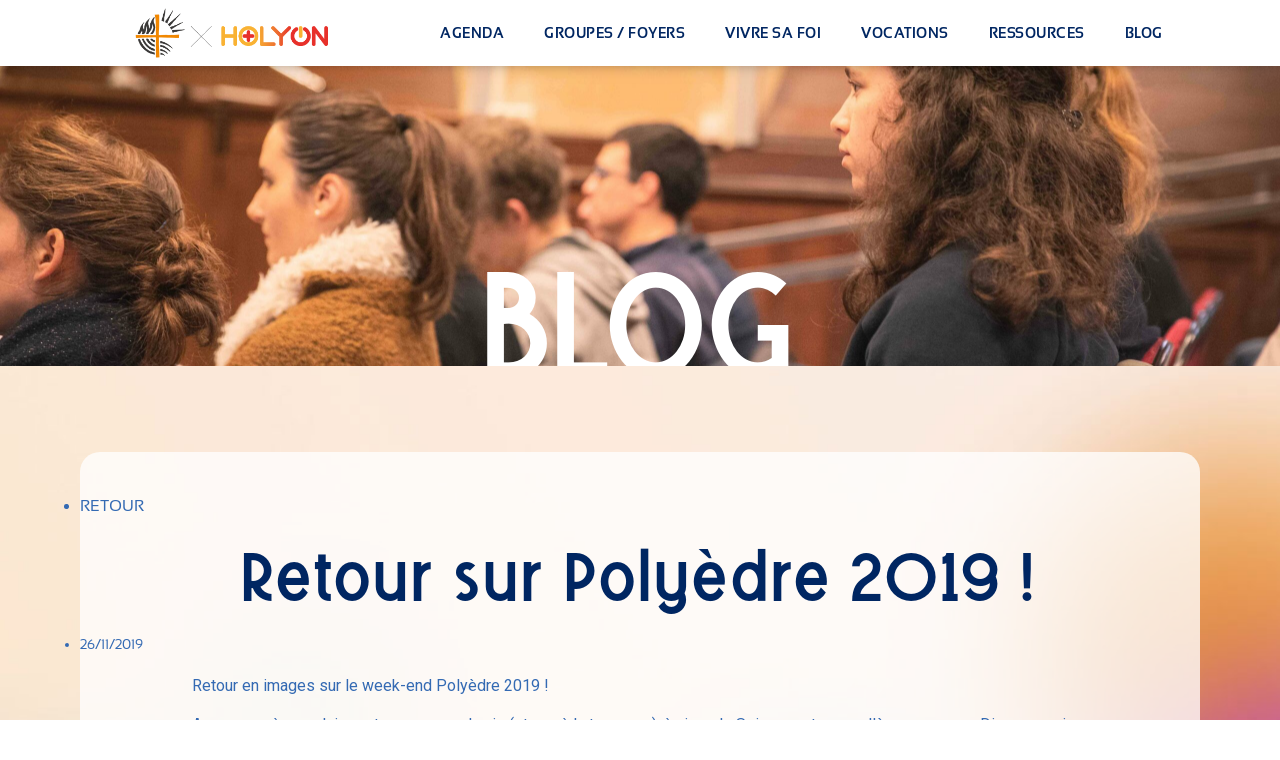

--- FILE ---
content_type: text/html; charset=UTF-8
request_url: https://jeunescathoslyon.fr/retour-sur-polyedre-2019/
body_size: 30020
content:
<!doctype html>
<html lang="fr-FR">
<head>
	<meta charset="UTF-8">
	<meta name="viewport" content="width=device-width, initial-scale=1">
	<link rel="profile" href="https://gmpg.org/xfn/11">
	<meta name='robots' content='index, follow, max-image-preview:large, max-snippet:-1, max-video-preview:-1' />

	<!-- This site is optimized with the Yoast SEO plugin v22.7 - https://yoast.com/wordpress/plugins/seo/ -->
	<title>Retour sur Polyèdre 2019 ! - Portail des jeunes catholiques du diocèse de Lyon</title>
	<link rel="canonical" href="https://jeunescathoslyon.fr/retour-sur-polyedre-2019/" />
	<meta property="og:locale" content="fr_FR" />
	<meta property="og:type" content="article" />
	<meta property="og:title" content="Retour sur Polyèdre 2019 ! - Portail des jeunes catholiques du diocèse de Lyon" />
	<meta property="og:description" content="Retour en images, photos et vidéo, sur le week-end Polyèdre 2019." />
	<meta property="og:url" content="https://jeunescathoslyon.fr/retour-sur-polyedre-2019/" />
	<meta property="og:site_name" content="Portail des jeunes catholiques du diocèse de Lyon" />
	<meta property="article:published_time" content="2019-11-26T18:20:00+00:00" />
	<meta property="article:modified_time" content="2021-09-30T03:52:14+00:00" />
	<meta property="og:image" content="https://jeunescathoslyon.fr/wp-content/uploads/2021/09/V3A9575_site-e1574790450558-scaled.jpeg" />
	<meta property="og:image:width" content="2560" />
	<meta property="og:image:height" content="1707" />
	<meta property="og:image:type" content="image/jpeg" />
	<meta name="author" content="Stephanie" />
	<meta name="twitter:card" content="summary_large_image" />
	<meta name="twitter:label1" content="Écrit par" />
	<meta name="twitter:data1" content="Stephanie" />
	<script type="application/ld+json" class="yoast-schema-graph">{"@context":"https://schema.org","@graph":[{"@type":"Article","@id":"https://jeunescathoslyon.fr/retour-sur-polyedre-2019/#article","isPartOf":{"@id":"https://jeunescathoslyon.fr/retour-sur-polyedre-2019/"},"author":{"name":"Stephanie","@id":"https://jeunescathoslyon.fr/#/schema/person/3cba3190d3a4f5e21e1d8f0a8d68340b"},"headline":"Retour sur Polyèdre 2019 !","datePublished":"2019-11-26T18:20:00+00:00","dateModified":"2021-09-30T03:52:14+00:00","mainEntityOfPage":{"@id":"https://jeunescathoslyon.fr/retour-sur-polyedre-2019/"},"wordCount":74,"publisher":{"@id":"https://jeunescathoslyon.fr/#organization"},"image":{"@id":"https://jeunescathoslyon.fr/retour-sur-polyedre-2019/#primaryimage"},"thumbnailUrl":"https://jeunescathoslyon.fr/wp-content/uploads/2021/09/V3A9575_site-e1574790450558-scaled.jpeg","keywords":["retour"],"articleSection":["Blog"],"inLanguage":"fr-FR"},{"@type":"WebPage","@id":"https://jeunescathoslyon.fr/retour-sur-polyedre-2019/","url":"https://jeunescathoslyon.fr/retour-sur-polyedre-2019/","name":"Retour sur Polyèdre 2019 ! - Portail des jeunes catholiques du diocèse de Lyon","isPartOf":{"@id":"https://jeunescathoslyon.fr/#website"},"primaryImageOfPage":{"@id":"https://jeunescathoslyon.fr/retour-sur-polyedre-2019/#primaryimage"},"image":{"@id":"https://jeunescathoslyon.fr/retour-sur-polyedre-2019/#primaryimage"},"thumbnailUrl":"https://jeunescathoslyon.fr/wp-content/uploads/2021/09/V3A9575_site-e1574790450558-scaled.jpeg","datePublished":"2019-11-26T18:20:00+00:00","dateModified":"2021-09-30T03:52:14+00:00","breadcrumb":{"@id":"https://jeunescathoslyon.fr/retour-sur-polyedre-2019/#breadcrumb"},"inLanguage":"fr-FR","potentialAction":[{"@type":"ReadAction","target":["https://jeunescathoslyon.fr/retour-sur-polyedre-2019/"]}]},{"@type":"ImageObject","inLanguage":"fr-FR","@id":"https://jeunescathoslyon.fr/retour-sur-polyedre-2019/#primaryimage","url":"https://jeunescathoslyon.fr/wp-content/uploads/2021/09/V3A9575_site-e1574790450558-scaled.jpeg","contentUrl":"https://jeunescathoslyon.fr/wp-content/uploads/2021/09/V3A9575_site-e1574790450558-scaled.jpeg","width":2560,"height":1707},{"@type":"BreadcrumbList","@id":"https://jeunescathoslyon.fr/retour-sur-polyedre-2019/#breadcrumb","itemListElement":[{"@type":"ListItem","position":1,"name":"Accueil","item":"https://jeunescathoslyon.fr/"},{"@type":"ListItem","position":2,"name":"Retour sur Polyèdre 2019 !"}]},{"@type":"WebSite","@id":"https://jeunescathoslyon.fr/#website","url":"https://jeunescathoslyon.fr/","name":"Portail des jeunes catholiques du diocèse de Lyon","description":"Jeunes Catholiques Lyonnais","publisher":{"@id":"https://jeunescathoslyon.fr/#organization"},"potentialAction":[{"@type":"SearchAction","target":{"@type":"EntryPoint","urlTemplate":"https://jeunescathoslyon.fr/?s={search_term_string}"},"query-input":"required name=search_term_string"}],"inLanguage":"fr-FR"},{"@type":"Organization","@id":"https://jeunescathoslyon.fr/#organization","name":"Portail des jeunes catholiques du diocèse de Lyon","url":"https://jeunescathoslyon.fr/","logo":{"@type":"ImageObject","inLanguage":"fr-FR","@id":"https://jeunescathoslyon.fr/#/schema/logo/image/","url":"https://jeunescathoslyon.fr/wp-content/uploads/2021/08/Logo-entete2.png","contentUrl":"https://jeunescathoslyon.fr/wp-content/uploads/2021/08/Logo-entete2.png","width":1458,"height":417,"caption":"Portail des jeunes catholiques du diocèse de Lyon"},"image":{"@id":"https://jeunescathoslyon.fr/#/schema/logo/image/"}},{"@type":"Person","@id":"https://jeunescathoslyon.fr/#/schema/person/3cba3190d3a4f5e21e1d8f0a8d68340b","name":"Stephanie","image":{"@type":"ImageObject","inLanguage":"fr-FR","@id":"https://jeunescathoslyon.fr/#/schema/person/image/","url":"https://secure.gravatar.com/avatar/6efa73098013571d5b1b25700557c1c3cbc47b62ada34ef25b6be568c7a55f6d?s=96&d=mm&r=g","contentUrl":"https://secure.gravatar.com/avatar/6efa73098013571d5b1b25700557c1c3cbc47b62ada34ef25b6be568c7a55f6d?s=96&d=mm&r=g","caption":"Stephanie"},"url":"https://jeunescathoslyon.fr/author/stephanie/"}]}</script>
	<!-- / Yoast SEO plugin. -->


<link rel='dns-prefetch' href='//maps.google.com' />
<link rel='dns-prefetch' href='//www.googletagmanager.com' />
<link rel="alternate" type="application/rss+xml" title="Portail des jeunes catholiques du diocèse de Lyon &raquo; Flux" href="https://jeunescathoslyon.fr/feed/" />
<link rel="alternate" type="application/rss+xml" title="Portail des jeunes catholiques du diocèse de Lyon &raquo; Flux des commentaires" href="https://jeunescathoslyon.fr/comments/feed/" />
<link rel="alternate" type="application/rss+xml" title="Portail des jeunes catholiques du diocèse de Lyon &raquo; Retour sur Polyèdre 2019 ! Flux des commentaires" href="https://jeunescathoslyon.fr/retour-sur-polyedre-2019/feed/" />
<link rel="alternate" title="oEmbed (JSON)" type="application/json+oembed" href="https://jeunescathoslyon.fr/wp-json/oembed/1.0/embed?url=https%3A%2F%2Fjeunescathoslyon.fr%2Fretour-sur-polyedre-2019%2F" />
<link rel="alternate" title="oEmbed (XML)" type="text/xml+oembed" href="https://jeunescathoslyon.fr/wp-json/oembed/1.0/embed?url=https%3A%2F%2Fjeunescathoslyon.fr%2Fretour-sur-polyedre-2019%2F&#038;format=xml" />
<style id='wp-img-auto-sizes-contain-inline-css'>
img:is([sizes=auto i],[sizes^="auto," i]){contain-intrinsic-size:3000px 1500px}
/*# sourceURL=wp-img-auto-sizes-contain-inline-css */
</style>
<link rel='stylesheet' id='mec-select2-style-css' href='https://jeunescathoslyon.fr/wp-content/plugins/modern-events-calendar/assets/packages/select2/select2.min.css?ver=5.22.3' media='all' />
<link rel='stylesheet' id='mec-font-icons-css' href='https://jeunescathoslyon.fr/wp-content/plugins/modern-events-calendar/assets/css/iconfonts.css?ver=6.9' media='all' />
<link rel='stylesheet' id='mec-frontend-style-css' href='https://jeunescathoslyon.fr/wp-content/plugins/modern-events-calendar/assets/css/frontend.min.css?ver=5.22.3' media='all' />
<link rel='stylesheet' id='mec-tooltip-style-css' href='https://jeunescathoslyon.fr/wp-content/plugins/modern-events-calendar/assets/packages/tooltip/tooltip.css?ver=6.9' media='all' />
<link rel='stylesheet' id='mec-tooltip-shadow-style-css' href='https://jeunescathoslyon.fr/wp-content/plugins/modern-events-calendar/assets/packages/tooltip/tooltipster-sideTip-shadow.min.css?ver=6.9' media='all' />
<link rel='stylesheet' id='featherlight-css' href='https://jeunescathoslyon.fr/wp-content/plugins/modern-events-calendar/assets/packages/featherlight/featherlight.css?ver=6.9' media='all' />
<link rel='stylesheet' id='mec-lity-style-css' href='https://jeunescathoslyon.fr/wp-content/plugins/modern-events-calendar/assets/packages/lity/lity.min.css?ver=6.9' media='all' />
<link rel='stylesheet' id='mec-general-calendar-style-css' href='https://jeunescathoslyon.fr/wp-content/plugins/modern-events-calendar/assets/css/mec-general-calendar.css?ver=6.9' media='all' />
<link rel='stylesheet' id='premium-addons-css' href='https://jeunescathoslyon.fr/wp-content/plugins/premium-addons-for-elementor/assets/frontend/min-css/premium-addons.min.css?ver=4.10.31' media='all' />
<link rel='stylesheet' id='premium-pro-css' href='https://jeunescathoslyon.fr/wp-content/plugins/premium-addons-pro/assets/frontend/min-css/premium-addons.min.css?ver=2.9.16' media='all' />
<style id='wp-emoji-styles-inline-css'>

	img.wp-smiley, img.emoji {
		display: inline !important;
		border: none !important;
		box-shadow: none !important;
		height: 1em !important;
		width: 1em !important;
		margin: 0 0.07em !important;
		vertical-align: -0.1em !important;
		background: none !important;
		padding: 0 !important;
	}
/*# sourceURL=wp-emoji-styles-inline-css */
</style>
<link rel='stylesheet' id='wp-block-library-css' href='https://jeunescathoslyon.fr/wp-includes/css/dist/block-library/style.min.css?ver=6.9' media='all' />
<style id='wp-block-image-inline-css'>
.wp-block-image>a,.wp-block-image>figure>a{display:inline-block}.wp-block-image img{box-sizing:border-box;height:auto;max-width:100%;vertical-align:bottom}@media not (prefers-reduced-motion){.wp-block-image img.hide{visibility:hidden}.wp-block-image img.show{animation:show-content-image .4s}}.wp-block-image[style*=border-radius] img,.wp-block-image[style*=border-radius]>a{border-radius:inherit}.wp-block-image.has-custom-border img{box-sizing:border-box}.wp-block-image.aligncenter{text-align:center}.wp-block-image.alignfull>a,.wp-block-image.alignwide>a{width:100%}.wp-block-image.alignfull img,.wp-block-image.alignwide img{height:auto;width:100%}.wp-block-image .aligncenter,.wp-block-image .alignleft,.wp-block-image .alignright,.wp-block-image.aligncenter,.wp-block-image.alignleft,.wp-block-image.alignright{display:table}.wp-block-image .aligncenter>figcaption,.wp-block-image .alignleft>figcaption,.wp-block-image .alignright>figcaption,.wp-block-image.aligncenter>figcaption,.wp-block-image.alignleft>figcaption,.wp-block-image.alignright>figcaption{caption-side:bottom;display:table-caption}.wp-block-image .alignleft{float:left;margin:.5em 1em .5em 0}.wp-block-image .alignright{float:right;margin:.5em 0 .5em 1em}.wp-block-image .aligncenter{margin-left:auto;margin-right:auto}.wp-block-image :where(figcaption){margin-bottom:1em;margin-top:.5em}.wp-block-image.is-style-circle-mask img{border-radius:9999px}@supports ((-webkit-mask-image:none) or (mask-image:none)) or (-webkit-mask-image:none){.wp-block-image.is-style-circle-mask img{border-radius:0;-webkit-mask-image:url('data:image/svg+xml;utf8,<svg viewBox="0 0 100 100" xmlns="http://www.w3.org/2000/svg"><circle cx="50" cy="50" r="50"/></svg>');mask-image:url('data:image/svg+xml;utf8,<svg viewBox="0 0 100 100" xmlns="http://www.w3.org/2000/svg"><circle cx="50" cy="50" r="50"/></svg>');mask-mode:alpha;-webkit-mask-position:center;mask-position:center;-webkit-mask-repeat:no-repeat;mask-repeat:no-repeat;-webkit-mask-size:contain;mask-size:contain}}:root :where(.wp-block-image.is-style-rounded img,.wp-block-image .is-style-rounded img){border-radius:9999px}.wp-block-image figure{margin:0}.wp-lightbox-container{display:flex;flex-direction:column;position:relative}.wp-lightbox-container img{cursor:zoom-in}.wp-lightbox-container img:hover+button{opacity:1}.wp-lightbox-container button{align-items:center;backdrop-filter:blur(16px) saturate(180%);background-color:#5a5a5a40;border:none;border-radius:4px;cursor:zoom-in;display:flex;height:20px;justify-content:center;opacity:0;padding:0;position:absolute;right:16px;text-align:center;top:16px;width:20px;z-index:100}@media not (prefers-reduced-motion){.wp-lightbox-container button{transition:opacity .2s ease}}.wp-lightbox-container button:focus-visible{outline:3px auto #5a5a5a40;outline:3px auto -webkit-focus-ring-color;outline-offset:3px}.wp-lightbox-container button:hover{cursor:pointer;opacity:1}.wp-lightbox-container button:focus{opacity:1}.wp-lightbox-container button:focus,.wp-lightbox-container button:hover,.wp-lightbox-container button:not(:hover):not(:active):not(.has-background){background-color:#5a5a5a40;border:none}.wp-lightbox-overlay{box-sizing:border-box;cursor:zoom-out;height:100vh;left:0;overflow:hidden;position:fixed;top:0;visibility:hidden;width:100%;z-index:100000}.wp-lightbox-overlay .close-button{align-items:center;cursor:pointer;display:flex;justify-content:center;min-height:40px;min-width:40px;padding:0;position:absolute;right:calc(env(safe-area-inset-right) + 16px);top:calc(env(safe-area-inset-top) + 16px);z-index:5000000}.wp-lightbox-overlay .close-button:focus,.wp-lightbox-overlay .close-button:hover,.wp-lightbox-overlay .close-button:not(:hover):not(:active):not(.has-background){background:none;border:none}.wp-lightbox-overlay .lightbox-image-container{height:var(--wp--lightbox-container-height);left:50%;overflow:hidden;position:absolute;top:50%;transform:translate(-50%,-50%);transform-origin:top left;width:var(--wp--lightbox-container-width);z-index:9999999999}.wp-lightbox-overlay .wp-block-image{align-items:center;box-sizing:border-box;display:flex;height:100%;justify-content:center;margin:0;position:relative;transform-origin:0 0;width:100%;z-index:3000000}.wp-lightbox-overlay .wp-block-image img{height:var(--wp--lightbox-image-height);min-height:var(--wp--lightbox-image-height);min-width:var(--wp--lightbox-image-width);width:var(--wp--lightbox-image-width)}.wp-lightbox-overlay .wp-block-image figcaption{display:none}.wp-lightbox-overlay button{background:none;border:none}.wp-lightbox-overlay .scrim{background-color:#fff;height:100%;opacity:.9;position:absolute;width:100%;z-index:2000000}.wp-lightbox-overlay.active{visibility:visible}@media not (prefers-reduced-motion){.wp-lightbox-overlay.active{animation:turn-on-visibility .25s both}.wp-lightbox-overlay.active img{animation:turn-on-visibility .35s both}.wp-lightbox-overlay.show-closing-animation:not(.active){animation:turn-off-visibility .35s both}.wp-lightbox-overlay.show-closing-animation:not(.active) img{animation:turn-off-visibility .25s both}.wp-lightbox-overlay.zoom.active{animation:none;opacity:1;visibility:visible}.wp-lightbox-overlay.zoom.active .lightbox-image-container{animation:lightbox-zoom-in .4s}.wp-lightbox-overlay.zoom.active .lightbox-image-container img{animation:none}.wp-lightbox-overlay.zoom.active .scrim{animation:turn-on-visibility .4s forwards}.wp-lightbox-overlay.zoom.show-closing-animation:not(.active){animation:none}.wp-lightbox-overlay.zoom.show-closing-animation:not(.active) .lightbox-image-container{animation:lightbox-zoom-out .4s}.wp-lightbox-overlay.zoom.show-closing-animation:not(.active) .lightbox-image-container img{animation:none}.wp-lightbox-overlay.zoom.show-closing-animation:not(.active) .scrim{animation:turn-off-visibility .4s forwards}}@keyframes show-content-image{0%{visibility:hidden}99%{visibility:hidden}to{visibility:visible}}@keyframes turn-on-visibility{0%{opacity:0}to{opacity:1}}@keyframes turn-off-visibility{0%{opacity:1;visibility:visible}99%{opacity:0;visibility:visible}to{opacity:0;visibility:hidden}}@keyframes lightbox-zoom-in{0%{transform:translate(calc((-100vw + var(--wp--lightbox-scrollbar-width))/2 + var(--wp--lightbox-initial-left-position)),calc(-50vh + var(--wp--lightbox-initial-top-position))) scale(var(--wp--lightbox-scale))}to{transform:translate(-50%,-50%) scale(1)}}@keyframes lightbox-zoom-out{0%{transform:translate(-50%,-50%) scale(1);visibility:visible}99%{visibility:visible}to{transform:translate(calc((-100vw + var(--wp--lightbox-scrollbar-width))/2 + var(--wp--lightbox-initial-left-position)),calc(-50vh + var(--wp--lightbox-initial-top-position))) scale(var(--wp--lightbox-scale));visibility:hidden}}
/*# sourceURL=https://jeunescathoslyon.fr/wp-includes/blocks/image/style.min.css */
</style>
<style id='wp-block-embed-inline-css'>
.wp-block-embed.alignleft,.wp-block-embed.alignright,.wp-block[data-align=left]>[data-type="core/embed"],.wp-block[data-align=right]>[data-type="core/embed"]{max-width:360px;width:100%}.wp-block-embed.alignleft .wp-block-embed__wrapper,.wp-block-embed.alignright .wp-block-embed__wrapper,.wp-block[data-align=left]>[data-type="core/embed"] .wp-block-embed__wrapper,.wp-block[data-align=right]>[data-type="core/embed"] .wp-block-embed__wrapper{min-width:280px}.wp-block-cover .wp-block-embed{min-height:240px;min-width:320px}.wp-block-embed{overflow-wrap:break-word}.wp-block-embed :where(figcaption){margin-bottom:1em;margin-top:.5em}.wp-block-embed iframe{max-width:100%}.wp-block-embed__wrapper{position:relative}.wp-embed-responsive .wp-has-aspect-ratio .wp-block-embed__wrapper:before{content:"";display:block;padding-top:50%}.wp-embed-responsive .wp-has-aspect-ratio iframe{bottom:0;height:100%;left:0;position:absolute;right:0;top:0;width:100%}.wp-embed-responsive .wp-embed-aspect-21-9 .wp-block-embed__wrapper:before{padding-top:42.85%}.wp-embed-responsive .wp-embed-aspect-18-9 .wp-block-embed__wrapper:before{padding-top:50%}.wp-embed-responsive .wp-embed-aspect-16-9 .wp-block-embed__wrapper:before{padding-top:56.25%}.wp-embed-responsive .wp-embed-aspect-4-3 .wp-block-embed__wrapper:before{padding-top:75%}.wp-embed-responsive .wp-embed-aspect-1-1 .wp-block-embed__wrapper:before{padding-top:100%}.wp-embed-responsive .wp-embed-aspect-9-16 .wp-block-embed__wrapper:before{padding-top:177.77%}.wp-embed-responsive .wp-embed-aspect-1-2 .wp-block-embed__wrapper:before{padding-top:200%}
/*# sourceURL=https://jeunescathoslyon.fr/wp-includes/blocks/embed/style.min.css */
</style>
<style id='wp-block-paragraph-inline-css'>
.is-small-text{font-size:.875em}.is-regular-text{font-size:1em}.is-large-text{font-size:2.25em}.is-larger-text{font-size:3em}.has-drop-cap:not(:focus):first-letter{float:left;font-size:8.4em;font-style:normal;font-weight:100;line-height:.68;margin:.05em .1em 0 0;text-transform:uppercase}body.rtl .has-drop-cap:not(:focus):first-letter{float:none;margin-left:.1em}p.has-drop-cap.has-background{overflow:hidden}:root :where(p.has-background){padding:1.25em 2.375em}:where(p.has-text-color:not(.has-link-color)) a{color:inherit}p.has-text-align-left[style*="writing-mode:vertical-lr"],p.has-text-align-right[style*="writing-mode:vertical-rl"]{rotate:180deg}
/*# sourceURL=https://jeunescathoslyon.fr/wp-includes/blocks/paragraph/style.min.css */
</style>
<style id='global-styles-inline-css'>
:root{--wp--preset--aspect-ratio--square: 1;--wp--preset--aspect-ratio--4-3: 4/3;--wp--preset--aspect-ratio--3-4: 3/4;--wp--preset--aspect-ratio--3-2: 3/2;--wp--preset--aspect-ratio--2-3: 2/3;--wp--preset--aspect-ratio--16-9: 16/9;--wp--preset--aspect-ratio--9-16: 9/16;--wp--preset--color--black: #000000;--wp--preset--color--cyan-bluish-gray: #abb8c3;--wp--preset--color--white: #ffffff;--wp--preset--color--pale-pink: #f78da7;--wp--preset--color--vivid-red: #cf2e2e;--wp--preset--color--luminous-vivid-orange: #ff6900;--wp--preset--color--luminous-vivid-amber: #fcb900;--wp--preset--color--light-green-cyan: #7bdcb5;--wp--preset--color--vivid-green-cyan: #00d084;--wp--preset--color--pale-cyan-blue: #8ed1fc;--wp--preset--color--vivid-cyan-blue: #0693e3;--wp--preset--color--vivid-purple: #9b51e0;--wp--preset--gradient--vivid-cyan-blue-to-vivid-purple: linear-gradient(135deg,rgb(6,147,227) 0%,rgb(155,81,224) 100%);--wp--preset--gradient--light-green-cyan-to-vivid-green-cyan: linear-gradient(135deg,rgb(122,220,180) 0%,rgb(0,208,130) 100%);--wp--preset--gradient--luminous-vivid-amber-to-luminous-vivid-orange: linear-gradient(135deg,rgb(252,185,0) 0%,rgb(255,105,0) 100%);--wp--preset--gradient--luminous-vivid-orange-to-vivid-red: linear-gradient(135deg,rgb(255,105,0) 0%,rgb(207,46,46) 100%);--wp--preset--gradient--very-light-gray-to-cyan-bluish-gray: linear-gradient(135deg,rgb(238,238,238) 0%,rgb(169,184,195) 100%);--wp--preset--gradient--cool-to-warm-spectrum: linear-gradient(135deg,rgb(74,234,220) 0%,rgb(151,120,209) 20%,rgb(207,42,186) 40%,rgb(238,44,130) 60%,rgb(251,105,98) 80%,rgb(254,248,76) 100%);--wp--preset--gradient--blush-light-purple: linear-gradient(135deg,rgb(255,206,236) 0%,rgb(152,150,240) 100%);--wp--preset--gradient--blush-bordeaux: linear-gradient(135deg,rgb(254,205,165) 0%,rgb(254,45,45) 50%,rgb(107,0,62) 100%);--wp--preset--gradient--luminous-dusk: linear-gradient(135deg,rgb(255,203,112) 0%,rgb(199,81,192) 50%,rgb(65,88,208) 100%);--wp--preset--gradient--pale-ocean: linear-gradient(135deg,rgb(255,245,203) 0%,rgb(182,227,212) 50%,rgb(51,167,181) 100%);--wp--preset--gradient--electric-grass: linear-gradient(135deg,rgb(202,248,128) 0%,rgb(113,206,126) 100%);--wp--preset--gradient--midnight: linear-gradient(135deg,rgb(2,3,129) 0%,rgb(40,116,252) 100%);--wp--preset--font-size--small: 13px;--wp--preset--font-size--medium: 20px;--wp--preset--font-size--large: 36px;--wp--preset--font-size--x-large: 42px;--wp--preset--spacing--20: 0.44rem;--wp--preset--spacing--30: 0.67rem;--wp--preset--spacing--40: 1rem;--wp--preset--spacing--50: 1.5rem;--wp--preset--spacing--60: 2.25rem;--wp--preset--spacing--70: 3.38rem;--wp--preset--spacing--80: 5.06rem;--wp--preset--shadow--natural: 6px 6px 9px rgba(0, 0, 0, 0.2);--wp--preset--shadow--deep: 12px 12px 50px rgba(0, 0, 0, 0.4);--wp--preset--shadow--sharp: 6px 6px 0px rgba(0, 0, 0, 0.2);--wp--preset--shadow--outlined: 6px 6px 0px -3px rgb(255, 255, 255), 6px 6px rgb(0, 0, 0);--wp--preset--shadow--crisp: 6px 6px 0px rgb(0, 0, 0);}:where(.is-layout-flex){gap: 0.5em;}:where(.is-layout-grid){gap: 0.5em;}body .is-layout-flex{display: flex;}.is-layout-flex{flex-wrap: wrap;align-items: center;}.is-layout-flex > :is(*, div){margin: 0;}body .is-layout-grid{display: grid;}.is-layout-grid > :is(*, div){margin: 0;}:where(.wp-block-columns.is-layout-flex){gap: 2em;}:where(.wp-block-columns.is-layout-grid){gap: 2em;}:where(.wp-block-post-template.is-layout-flex){gap: 1.25em;}:where(.wp-block-post-template.is-layout-grid){gap: 1.25em;}.has-black-color{color: var(--wp--preset--color--black) !important;}.has-cyan-bluish-gray-color{color: var(--wp--preset--color--cyan-bluish-gray) !important;}.has-white-color{color: var(--wp--preset--color--white) !important;}.has-pale-pink-color{color: var(--wp--preset--color--pale-pink) !important;}.has-vivid-red-color{color: var(--wp--preset--color--vivid-red) !important;}.has-luminous-vivid-orange-color{color: var(--wp--preset--color--luminous-vivid-orange) !important;}.has-luminous-vivid-amber-color{color: var(--wp--preset--color--luminous-vivid-amber) !important;}.has-light-green-cyan-color{color: var(--wp--preset--color--light-green-cyan) !important;}.has-vivid-green-cyan-color{color: var(--wp--preset--color--vivid-green-cyan) !important;}.has-pale-cyan-blue-color{color: var(--wp--preset--color--pale-cyan-blue) !important;}.has-vivid-cyan-blue-color{color: var(--wp--preset--color--vivid-cyan-blue) !important;}.has-vivid-purple-color{color: var(--wp--preset--color--vivid-purple) !important;}.has-black-background-color{background-color: var(--wp--preset--color--black) !important;}.has-cyan-bluish-gray-background-color{background-color: var(--wp--preset--color--cyan-bluish-gray) !important;}.has-white-background-color{background-color: var(--wp--preset--color--white) !important;}.has-pale-pink-background-color{background-color: var(--wp--preset--color--pale-pink) !important;}.has-vivid-red-background-color{background-color: var(--wp--preset--color--vivid-red) !important;}.has-luminous-vivid-orange-background-color{background-color: var(--wp--preset--color--luminous-vivid-orange) !important;}.has-luminous-vivid-amber-background-color{background-color: var(--wp--preset--color--luminous-vivid-amber) !important;}.has-light-green-cyan-background-color{background-color: var(--wp--preset--color--light-green-cyan) !important;}.has-vivid-green-cyan-background-color{background-color: var(--wp--preset--color--vivid-green-cyan) !important;}.has-pale-cyan-blue-background-color{background-color: var(--wp--preset--color--pale-cyan-blue) !important;}.has-vivid-cyan-blue-background-color{background-color: var(--wp--preset--color--vivid-cyan-blue) !important;}.has-vivid-purple-background-color{background-color: var(--wp--preset--color--vivid-purple) !important;}.has-black-border-color{border-color: var(--wp--preset--color--black) !important;}.has-cyan-bluish-gray-border-color{border-color: var(--wp--preset--color--cyan-bluish-gray) !important;}.has-white-border-color{border-color: var(--wp--preset--color--white) !important;}.has-pale-pink-border-color{border-color: var(--wp--preset--color--pale-pink) !important;}.has-vivid-red-border-color{border-color: var(--wp--preset--color--vivid-red) !important;}.has-luminous-vivid-orange-border-color{border-color: var(--wp--preset--color--luminous-vivid-orange) !important;}.has-luminous-vivid-amber-border-color{border-color: var(--wp--preset--color--luminous-vivid-amber) !important;}.has-light-green-cyan-border-color{border-color: var(--wp--preset--color--light-green-cyan) !important;}.has-vivid-green-cyan-border-color{border-color: var(--wp--preset--color--vivid-green-cyan) !important;}.has-pale-cyan-blue-border-color{border-color: var(--wp--preset--color--pale-cyan-blue) !important;}.has-vivid-cyan-blue-border-color{border-color: var(--wp--preset--color--vivid-cyan-blue) !important;}.has-vivid-purple-border-color{border-color: var(--wp--preset--color--vivid-purple) !important;}.has-vivid-cyan-blue-to-vivid-purple-gradient-background{background: var(--wp--preset--gradient--vivid-cyan-blue-to-vivid-purple) !important;}.has-light-green-cyan-to-vivid-green-cyan-gradient-background{background: var(--wp--preset--gradient--light-green-cyan-to-vivid-green-cyan) !important;}.has-luminous-vivid-amber-to-luminous-vivid-orange-gradient-background{background: var(--wp--preset--gradient--luminous-vivid-amber-to-luminous-vivid-orange) !important;}.has-luminous-vivid-orange-to-vivid-red-gradient-background{background: var(--wp--preset--gradient--luminous-vivid-orange-to-vivid-red) !important;}.has-very-light-gray-to-cyan-bluish-gray-gradient-background{background: var(--wp--preset--gradient--very-light-gray-to-cyan-bluish-gray) !important;}.has-cool-to-warm-spectrum-gradient-background{background: var(--wp--preset--gradient--cool-to-warm-spectrum) !important;}.has-blush-light-purple-gradient-background{background: var(--wp--preset--gradient--blush-light-purple) !important;}.has-blush-bordeaux-gradient-background{background: var(--wp--preset--gradient--blush-bordeaux) !important;}.has-luminous-dusk-gradient-background{background: var(--wp--preset--gradient--luminous-dusk) !important;}.has-pale-ocean-gradient-background{background: var(--wp--preset--gradient--pale-ocean) !important;}.has-electric-grass-gradient-background{background: var(--wp--preset--gradient--electric-grass) !important;}.has-midnight-gradient-background{background: var(--wp--preset--gradient--midnight) !important;}.has-small-font-size{font-size: var(--wp--preset--font-size--small) !important;}.has-medium-font-size{font-size: var(--wp--preset--font-size--medium) !important;}.has-large-font-size{font-size: var(--wp--preset--font-size--large) !important;}.has-x-large-font-size{font-size: var(--wp--preset--font-size--x-large) !important;}
/*# sourceURL=global-styles-inline-css */
</style>

<style id='classic-theme-styles-inline-css'>
/*! This file is auto-generated */
.wp-block-button__link{color:#fff;background-color:#32373c;border-radius:9999px;box-shadow:none;text-decoration:none;padding:calc(.667em + 2px) calc(1.333em + 2px);font-size:1.125em}.wp-block-file__button{background:#32373c;color:#fff;text-decoration:none}
/*# sourceURL=/wp-includes/css/classic-themes.min.css */
</style>
<link rel='stylesheet' id='myfonts_webfonts_313896-css' href='https://jeunescathoslyon.fr/wp-content/plugins/MyFontsWebfontsKit/MyFontsWebfontsKit.css?ver=6.9' media='all' />
<link rel='stylesheet' id='automatic-upload-images-css' href='https://jeunescathoslyon.fr/wp-content/plugins/automatic-upload-images/public/css/automatic-upload-images-public.css?ver=1.0.0' media='all' />
<link rel='stylesheet' id='mec-single-builder-css' href='https://jeunescathoslyon.fr/wp-content/plugins/mec-single-builder/inc/frontend/css/mec-single-builder-frontend.css?ver=1.6.5' media='all' />
<link rel='stylesheet' id='hello-elementor-css' href='https://jeunescathoslyon.fr/wp-content/themes/hello-elementor/style.min.css?ver=3.0.1' media='all' />
<link rel='stylesheet' id='hello-elementor-theme-style-css' href='https://jeunescathoslyon.fr/wp-content/themes/hello-elementor/theme.min.css?ver=3.0.1' media='all' />
<link rel='stylesheet' id='hello-elementor-header-footer-css' href='https://jeunescathoslyon.fr/wp-content/themes/hello-elementor/header-footer.min.css?ver=3.0.1' media='all' />
<link rel='stylesheet' id='elementor-icons-css' href='https://jeunescathoslyon.fr/wp-content/plugins/elementor/assets/lib/eicons/css/elementor-icons.min.css?ver=5.32.0' media='all' />
<link rel='stylesheet' id='elementor-frontend-css' href='https://jeunescathoslyon.fr/wp-content/plugins/elementor/assets/css/frontend.min.css?ver=3.25.8' media='all' />
<style id='elementor-frontend-inline-css'>
.elementor-kit-5{--e-global-color-primary:#F0AB55;--e-global-color-secondary:#002662;--e-global-color-text:#346AB3;--e-global-color-accent:#B42F72;--e-global-color-6cd2931:#ADC041;--e-global-color-89c51ab:#73337B;--e-global-typography-primary-font-family:"Tawakkal";--e-global-typography-primary-font-weight:300;--e-global-typography-secondary-font-family:"Sansation";--e-global-typography-secondary-font-weight:bold;--e-global-typography-text-font-family:"Sansation";--e-global-typography-text-font-size:20px;--e-global-typography-text-font-weight:400;--e-global-typography-accent-font-family:"Roboto";--e-global-typography-accent-font-weight:500;color:var( --e-global-color-text );font-family:"Roboto", Sans-serif;font-size:16px;font-weight:400;}.elementor-kit-5 button,.elementor-kit-5 input[type="button"],.elementor-kit-5 input[type="submit"],.elementor-kit-5 .elementor-button{background-color:var( --e-global-color-accent );font-family:"Sansation", Sans-serif;font-weight:600;text-transform:uppercase;color:#FFFFFF;border-radius:30px 30px 30px 30px;padding:17px 30px 17px 30px;}.elementor-kit-5 button:hover,.elementor-kit-5 button:focus,.elementor-kit-5 input[type="button"]:hover,.elementor-kit-5 input[type="button"]:focus,.elementor-kit-5 input[type="submit"]:hover,.elementor-kit-5 input[type="submit"]:focus,.elementor-kit-5 .elementor-button:hover,.elementor-kit-5 .elementor-button:focus{background-color:#7D1A4C;}.elementor-kit-5 e-page-transition{background-color:#FFBC7D;}.elementor-kit-5 a{color:var( --e-global-color-accent );}.elementor-kit-5 h1{color:var( --e-global-color-primary );font-family:"Tawakkal", Sans-serif;font-size:170px;font-weight:300;text-transform:uppercase;letter-spacing:5px;}.elementor-kit-5 h2{color:var( --e-global-color-primary );font-family:"Tawakkal", Sans-serif;font-size:170px;font-weight:300;text-transform:uppercase;letter-spacing:5px;}.elementor-kit-5 h3{color:var( --e-global-color-primary );font-family:"Tawakkal", Sans-serif;font-size:126px;text-transform:uppercase;letter-spacing:3px;}.elementor-kit-5 h4{color:var( --e-global-color-secondary );font-family:"Sansation", Sans-serif;font-size:34px;font-weight:bold;}.elementor-kit-5 h5{color:var( --e-global-color-text );font-family:"Sansation", Sans-serif;font-size:30px;font-weight:600;}.elementor-kit-5 h6{font-size:23px;}.elementor-section.elementor-section-boxed > .elementor-container{max-width:1140px;}.e-con{--container-max-width:1140px;}.elementor-widget:not(:last-child){margin-block-end:20px;}.elementor-element{--widgets-spacing:20px 20px;}{}h1.entry-title{display:var(--page-title-display);}.site-header{padding-inline-end:0px;padding-inline-start:0px;}@media(max-width:1024px){.elementor-section.elementor-section-boxed > .elementor-container{max-width:1024px;}.e-con{--container-max-width:1024px;}}@media(max-width:767px){.elementor-section.elementor-section-boxed > .elementor-container{max-width:767px;}.e-con{--container-max-width:767px;}}/* Start custom CSS */.page .entry-title {
    display:none;
}/* End custom CSS */
/* Start Custom Fonts CSS */@font-face {
	font-family: 'Tawakkal';
	font-style: normal;
	font-weight: normal;
	font-display: auto;
	src: url('https://jeunescathoslyon.fr/wp-content/uploads/2021/09/font.woff2') format('woff2'),
		url('https://jeunescathoslyon.fr/wp-content/uploads/2021/09/font.woff') format('woff');
}
/* End Custom Fonts CSS */
/* Start Custom Fonts CSS */@font-face {
	font-family: 'Sansation';
	font-style: normal;
	font-weight: normal;
	font-display: auto;
	src: url('https://jeunescathoslyon.fr/wp-content/uploads/2021/09/Sansation-Regular-webfont.eot');
	src: url('https://jeunescathoslyon.fr/wp-content/uploads/2021/09/Sansation-Regular-webfont.eot?#iefix') format('embedded-opentype'),
		url('https://jeunescathoslyon.fr/wp-content/uploads/2021/09/Sansation-Regular-webfont.woff') format('woff'),
		url('https://jeunescathoslyon.fr/wp-content/uploads/2021/09/Sansation-Regular-webfont.ttf') format('truetype'),
		url('https://jeunescathoslyon.fr/wp-content/uploads/2021/09/Sansation-Regular-webfont.svg#Sansation') format('svg');
}
@font-face {
	font-family: 'Sansation';
	font-style: normal;
	font-weight: bold;
	font-display: auto;
	src: url('https://jeunescathoslyon.fr/wp-content/uploads/2021/09/Sansation-Bold-webfont.eot');
	src: url('https://jeunescathoslyon.fr/wp-content/uploads/2021/09/Sansation-Bold-webfont.eot?#iefix') format('embedded-opentype'),
		url('https://jeunescathoslyon.fr/wp-content/uploads/2021/09/Sansation-Bold-webfont.woff') format('woff'),
		url('https://jeunescathoslyon.fr/wp-content/uploads/2021/09/Sansation-Bold-webfont.ttf') format('truetype'),
		url('https://jeunescathoslyon.fr/wp-content/uploads/2021/09/Sansation-Bold-webfont.svg#Sansation') format('svg');
}
/* End Custom Fonts CSS */
.elementor-44 .elementor-element.elementor-element-cb9dc04:not(.elementor-motion-effects-element-type-background), .elementor-44 .elementor-element.elementor-element-cb9dc04 > .elementor-motion-effects-container > .elementor-motion-effects-layer{background-color:#FFFFFF;}.elementor-44 .elementor-element.elementor-element-cb9dc04{box-shadow:0px 0px 15px -4px rgba(0,0,0,0.5);transition:background 0.3s, border 0.3s, border-radius 0.3s, box-shadow 0.3s;z-index:99999;}.elementor-44 .elementor-element.elementor-element-cb9dc04 > .elementor-background-overlay{transition:background 0.3s, border-radius 0.3s, opacity 0.3s;}.elementor-44 .elementor-element.elementor-element-2d1b798 > .elementor-element-populated{padding:5px 5px 5px 5px;}.elementor-44 .elementor-element.elementor-element-e4d3faf.elementor-element{--flex-grow:0;--flex-shrink:0;}.elementor-44 .elementor-element.elementor-element-e4d3faf img{width:63%;}.elementor-bc-flex-widget .elementor-44 .elementor-element.elementor-element-b6a820a.elementor-column .elementor-widget-wrap{align-items:center;}.elementor-44 .elementor-element.elementor-element-b6a820a.elementor-column.elementor-element[data-element_type="column"] > .elementor-widget-wrap.elementor-element-populated{align-content:center;align-items:center;}.elementor-44 .elementor-element.elementor-element-182c1e9 .elementor-menu-toggle{margin-left:auto;background-color:#FFFFFF;}.elementor-44 .elementor-element.elementor-element-182c1e9 .elementor-nav-menu .elementor-item{font-family:"Sansation", Sans-serif;font-size:14px;font-weight:600;text-transform:uppercase;letter-spacing:0.5px;}.elementor-44 .elementor-element.elementor-element-182c1e9 .elementor-nav-menu--main .elementor-item{color:var( --e-global-color-secondary );fill:var( --e-global-color-secondary );padding-left:0px;padding-right:0px;}.elementor-44 .elementor-element.elementor-element-182c1e9 .elementor-nav-menu--main:not(.e--pointer-framed) .elementor-item:before,
					.elementor-44 .elementor-element.elementor-element-182c1e9 .elementor-nav-menu--main:not(.e--pointer-framed) .elementor-item:after{background-color:var( --e-global-color-secondary );}.elementor-44 .elementor-element.elementor-element-182c1e9 .e--pointer-framed .elementor-item:before,
					.elementor-44 .elementor-element.elementor-element-182c1e9 .e--pointer-framed .elementor-item:after{border-color:var( --e-global-color-secondary );}.elementor-44 .elementor-element.elementor-element-182c1e9 .elementor-nav-menu--main:not(.e--pointer-framed) .elementor-item.elementor-item-active:before,
					.elementor-44 .elementor-element.elementor-element-182c1e9 .elementor-nav-menu--main:not(.e--pointer-framed) .elementor-item.elementor-item-active:after{background-color:var( --e-global-color-secondary );}.elementor-44 .elementor-element.elementor-element-182c1e9 .e--pointer-framed .elementor-item.elementor-item-active:before,
					.elementor-44 .elementor-element.elementor-element-182c1e9 .e--pointer-framed .elementor-item.elementor-item-active:after{border-color:var( --e-global-color-secondary );}.elementor-44 .elementor-element.elementor-element-182c1e9 .e--pointer-framed .elementor-item:before{border-width:2px;}.elementor-44 .elementor-element.elementor-element-182c1e9 .e--pointer-framed.e--animation-draw .elementor-item:before{border-width:0 0 2px 2px;}.elementor-44 .elementor-element.elementor-element-182c1e9 .e--pointer-framed.e--animation-draw .elementor-item:after{border-width:2px 2px 0 0;}.elementor-44 .elementor-element.elementor-element-182c1e9 .e--pointer-framed.e--animation-corners .elementor-item:before{border-width:2px 0 0 2px;}.elementor-44 .elementor-element.elementor-element-182c1e9 .e--pointer-framed.e--animation-corners .elementor-item:after{border-width:0 2px 2px 0;}.elementor-44 .elementor-element.elementor-element-182c1e9 .e--pointer-underline .elementor-item:after,
					 .elementor-44 .elementor-element.elementor-element-182c1e9 .e--pointer-overline .elementor-item:before,
					 .elementor-44 .elementor-element.elementor-element-182c1e9 .e--pointer-double-line .elementor-item:before,
					 .elementor-44 .elementor-element.elementor-element-182c1e9 .e--pointer-double-line .elementor-item:after{height:2px;}.elementor-44 .elementor-element.elementor-element-182c1e9{--e-nav-menu-horizontal-menu-item-margin:calc( 40px / 2 );}.elementor-44 .elementor-element.elementor-element-182c1e9 .elementor-nav-menu--main:not(.elementor-nav-menu--layout-horizontal) .elementor-nav-menu > li:not(:last-child){margin-bottom:40px;}.elementor-44 .elementor-element.elementor-element-182c1e9 .elementor-nav-menu--dropdown a, .elementor-44 .elementor-element.elementor-element-182c1e9 .elementor-menu-toggle{color:var( --e-global-color-secondary );}.elementor-44 .elementor-element.elementor-element-182c1e9 .elementor-nav-menu--dropdown a:hover,
					.elementor-44 .elementor-element.elementor-element-182c1e9 .elementor-nav-menu--dropdown a.elementor-item-active,
					.elementor-44 .elementor-element.elementor-element-182c1e9 .elementor-nav-menu--dropdown a.highlighted,
					.elementor-44 .elementor-element.elementor-element-182c1e9 .elementor-menu-toggle:hover{color:#FFFFFF;}.elementor-44 .elementor-element.elementor-element-182c1e9 .elementor-nav-menu--dropdown a:hover,
					.elementor-44 .elementor-element.elementor-element-182c1e9 .elementor-nav-menu--dropdown a.elementor-item-active,
					.elementor-44 .elementor-element.elementor-element-182c1e9 .elementor-nav-menu--dropdown a.highlighted{background-color:var( --e-global-color-text );}.elementor-44 .elementor-element.elementor-element-182c1e9 div.elementor-menu-toggle{color:var( --e-global-color-secondary );}.elementor-44 .elementor-element.elementor-element-182c1e9 div.elementor-menu-toggle svg{fill:var( --e-global-color-secondary );}.elementor-44 .elementor-element.elementor-element-182c1e9 div.elementor-menu-toggle:hover{color:var( --e-global-color-secondary );}.elementor-44 .elementor-element.elementor-element-182c1e9 div.elementor-menu-toggle:hover svg{fill:var( --e-global-color-secondary );}@media(max-width:1024px){.elementor-44 .elementor-element.elementor-element-e4d3faf img{width:91%;}.elementor-44 .elementor-element.elementor-element-182c1e9{--nav-menu-icon-size:28px;}}@media(min-width:768px){.elementor-44 .elementor-element.elementor-element-2d1b798{width:28.333%;}.elementor-44 .elementor-element.elementor-element-b6a820a{width:71.667%;}}@media(max-width:767px){.elementor-44 .elementor-element.elementor-element-2d1b798{width:20%;}.elementor-44 .elementor-element.elementor-element-e4d3faf{width:var( --container-widget-width, 175px );max-width:175px;--container-widget-width:175px;--container-widget-flex-grow:0;}.elementor-44 .elementor-element.elementor-element-e4d3faf img{width:91%;}.elementor-44 .elementor-element.elementor-element-b6a820a{width:80%;}}/* Start Custom Fonts CSS */@font-face {
	font-family: 'Sansation';
	font-style: normal;
	font-weight: normal;
	font-display: auto;
	src: url('https://jeunescathoslyon.fr/wp-content/uploads/2021/09/Sansation-Regular-webfont.eot');
	src: url('https://jeunescathoslyon.fr/wp-content/uploads/2021/09/Sansation-Regular-webfont.eot?#iefix') format('embedded-opentype'),
		url('https://jeunescathoslyon.fr/wp-content/uploads/2021/09/Sansation-Regular-webfont.woff') format('woff'),
		url('https://jeunescathoslyon.fr/wp-content/uploads/2021/09/Sansation-Regular-webfont.ttf') format('truetype'),
		url('https://jeunescathoslyon.fr/wp-content/uploads/2021/09/Sansation-Regular-webfont.svg#Sansation') format('svg');
}
@font-face {
	font-family: 'Sansation';
	font-style: normal;
	font-weight: bold;
	font-display: auto;
	src: url('https://jeunescathoslyon.fr/wp-content/uploads/2021/09/Sansation-Bold-webfont.eot');
	src: url('https://jeunescathoslyon.fr/wp-content/uploads/2021/09/Sansation-Bold-webfont.eot?#iefix') format('embedded-opentype'),
		url('https://jeunescathoslyon.fr/wp-content/uploads/2021/09/Sansation-Bold-webfont.woff') format('woff'),
		url('https://jeunescathoslyon.fr/wp-content/uploads/2021/09/Sansation-Bold-webfont.ttf') format('truetype'),
		url('https://jeunescathoslyon.fr/wp-content/uploads/2021/09/Sansation-Bold-webfont.svg#Sansation') format('svg');
}
/* End Custom Fonts CSS */
.elementor-191 .elementor-element.elementor-element-9616d92:not(.elementor-motion-effects-element-type-background), .elementor-191 .elementor-element.elementor-element-9616d92 > .elementor-motion-effects-container > .elementor-motion-effects-layer{background-color:#2C2C2C;}.elementor-191 .elementor-element.elementor-element-9616d92{transition:background 0.3s, border 0.3s, border-radius 0.3s, box-shadow 0.3s;padding:70px 0px 70px 0px;}.elementor-191 .elementor-element.elementor-element-9616d92 > .elementor-background-overlay{transition:background 0.3s, border-radius 0.3s, opacity 0.3s;}.elementor-191 .elementor-element.elementor-element-3c37cfa > .elementor-widget-container{margin:-9px 0px 0px 0px;}.elementor-191 .elementor-element.elementor-element-3c37cfa img{width:61%;}.elementor-191 .elementor-element.elementor-element-9bc5ebd{border-style:solid;border-width:0px 0px 1px 0px;border-color:#FFFFFF;transition:background 0.3s, border 0.3s, border-radius 0.3s, box-shadow 0.3s;margin-top:0px;margin-bottom:20px;padding:0px 0px 22px 0px;}.elementor-191 .elementor-element.elementor-element-9bc5ebd > .elementor-background-overlay{transition:background 0.3s, border-radius 0.3s, opacity 0.3s;}.elementor-191 .elementor-element.elementor-element-2f927ea > .elementor-element-populated{margin:0px 0px 0px 0px;--e-column-margin-right:0px;--e-column-margin-left:0px;padding:50px 0px 0px 0px;}.elementor-191 .elementor-element.elementor-element-02c022e .elementor-heading-title{color:#FFFFFF;font-family:"Sansation", Sans-serif;font-size:20px;font-weight:600;}.elementor-191 .elementor-element.elementor-element-d2f5bd4{color:#FFFFFF;line-height:0.9em;}.elementor-191 .elementor-element.elementor-element-896f003 > .elementor-element-populated{padding:50px 0px 0px 0px;}.elementor-191 .elementor-element.elementor-element-bb5f530 .elementor-heading-title{color:#FFFFFF;font-family:"Sansation", Sans-serif;font-size:20px;font-weight:600;}.elementor-191 .elementor-element.elementor-element-0d46401{color:#FFFFFF;line-height:0.9em;}.elementor-bc-flex-widget .elementor-191 .elementor-element.elementor-element-8e4f9d4.elementor-column .elementor-widget-wrap{align-items:center;}.elementor-191 .elementor-element.elementor-element-8e4f9d4.elementor-column.elementor-element[data-element_type="column"] > .elementor-widget-wrap.elementor-element-populated{align-content:center;align-items:center;}.elementor-191 .elementor-element.elementor-element-8e4f9d4.elementor-column > .elementor-widget-wrap{justify-content:center;}.elementor-191 .elementor-element.elementor-element-05f0952 > .elementor-widget-container{margin:-9px 0px 0px 0px;}.elementor-191 .elementor-element.elementor-element-05f0952 img{width:61%;}.elementor-191 .elementor-element.elementor-element-4ff047f > .elementor-element-populated{padding:50px 0px 0px 0px;}.elementor-191 .elementor-element.elementor-element-bfb43bd .elementor-heading-title{color:#FFFFFF;font-family:"Sansation", Sans-serif;font-size:20px;font-weight:600;}.elementor-191 .elementor-element.elementor-element-ebfe409{color:#FFFFFF;line-height:0.9em;}.elementor-191 .elementor-element.elementor-element-28a3f53 > .elementor-element-populated{padding:50px 0px 0px 0px;}.elementor-191 .elementor-element.elementor-element-6f420b5{color:#FFFFFF;line-height:0.9em;}.elementor-191 .elementor-element.elementor-element-e0f2940{border-style:solid;border-width:0px 0px 0px 0px;border-color:#FFFFFF;transition:background 0.3s, border 0.3s, border-radius 0.3s, box-shadow 0.3s;margin-top:0px;margin-bottom:20px;padding:0px 0px 22px 0px;}.elementor-191 .elementor-element.elementor-element-e0f2940 > .elementor-background-overlay{transition:background 0.3s, border-radius 0.3s, opacity 0.3s;}.elementor-191 .elementor-element.elementor-element-3c45637 > .elementor-element-populated{border-style:none;transition:background 0.3s, border 0.3s, border-radius 0.3s, box-shadow 0.3s;margin:0px 0px 0px 0px;--e-column-margin-right:0px;--e-column-margin-left:0px;padding:50px 0px 0px 0px;}.elementor-191 .elementor-element.elementor-element-3c45637 > .elementor-element-populated > .elementor-background-overlay{transition:background 0.3s, border-radius 0.3s, opacity 0.3s;}.elementor-191 .elementor-element.elementor-element-1d5ee51{text-align:center;}.elementor-191 .elementor-element.elementor-element-1d5ee51 .elementor-heading-title{color:#FFFFFF;font-family:"Sansation", Sans-serif;font-size:16px;font-weight:300;text-transform:uppercase;}.elementor-191 .elementor-element.elementor-element-827fec3 .elementor-repeater-item-0789d30.elementor-social-icon{background-color:#FFCB90;}.elementor-191 .elementor-element.elementor-element-827fec3 .elementor-repeater-item-a10d166.elementor-social-icon{background-color:#FFC1E0;}.elementor-191 .elementor-element.elementor-element-827fec3 .elementor-repeater-item-183345d.elementor-social-icon{background-color:#BF8AC6;}.elementor-191 .elementor-element.elementor-element-827fec3{--grid-template-columns:repeat(0, auto);--icon-size:18px;--grid-column-gap:25px;--grid-row-gap:0px;}.elementor-191 .elementor-element.elementor-element-827fec3 .elementor-widget-container{text-align:center;}.elementor-191 .elementor-element.elementor-element-827fec3 .elementor-icon{border-radius:68px 68px 68px 68px;}.elementor-191 .elementor-element.elementor-element-912404c > .elementor-element-populated{margin:0px 0px 0px 0px;--e-column-margin-right:0px;--e-column-margin-left:0px;padding:50px 0px 0px 0px;}.elementor-191 .elementor-element.elementor-element-e9d52c1{text-align:center;}.elementor-191 .elementor-element.elementor-element-e9d52c1 .elementor-heading-title{color:#FFFFFF;font-family:"Sansation", Sans-serif;font-size:16px;font-weight:300;text-transform:uppercase;}.elementor-191 .elementor-element.elementor-element-4649653 .elementor-repeater-item-0789d30.elementor-social-icon{background-color:#FFCB90;}.elementor-191 .elementor-element.elementor-element-4649653 .elementor-repeater-item-90af762.elementor-social-icon{background-color:#A7DDFF;}.elementor-191 .elementor-element.elementor-element-4649653 .elementor-repeater-item-a10d166.elementor-social-icon{background-color:#FFC1E0;}.elementor-191 .elementor-element.elementor-element-4649653 .elementor-repeater-item-183345d.elementor-social-icon{background-color:#BF8AC6;}.elementor-191 .elementor-element.elementor-element-4649653{--grid-template-columns:repeat(0, auto);--icon-size:18px;--grid-column-gap:25px;--grid-row-gap:0px;}.elementor-191 .elementor-element.elementor-element-4649653 .elementor-widget-container{text-align:center;}.elementor-191 .elementor-element.elementor-element-4649653 .elementor-icon{border-radius:68px 68px 68px 68px;}.elementor-191 .elementor-element.elementor-element-a12d720 > .elementor-container > .elementor-column > .elementor-widget-wrap{align-content:center;align-items:center;}.elementor-191 .elementor-element.elementor-element-a12d720:not(.elementor-motion-effects-element-type-background), .elementor-191 .elementor-element.elementor-element-a12d720 > .elementor-motion-effects-container > .elementor-motion-effects-layer{background-color:#1A1A1A;}.elementor-191 .elementor-element.elementor-element-a12d720{transition:background 0.3s, border 0.3s, border-radius 0.3s, box-shadow 0.3s;padding:5px 0px 0px 0px;}.elementor-191 .elementor-element.elementor-element-a12d720 > .elementor-background-overlay{transition:background 0.3s, border-radius 0.3s, opacity 0.3s;}.elementor-bc-flex-widget .elementor-191 .elementor-element.elementor-element-2c2b8ac.elementor-column .elementor-widget-wrap{align-items:center;}.elementor-191 .elementor-element.elementor-element-2c2b8ac.elementor-column.elementor-element[data-element_type="column"] > .elementor-widget-wrap.elementor-element-populated{align-content:center;align-items:center;}.elementor-191 .elementor-element.elementor-element-5a79161{text-align:left;color:#FFFFFF;font-size:11px;line-height:0.9em;}.elementor-bc-flex-widget .elementor-191 .elementor-element.elementor-element-3f4a896.elementor-column .elementor-widget-wrap{align-items:center;}.elementor-191 .elementor-element.elementor-element-3f4a896.elementor-column.elementor-element[data-element_type="column"] > .elementor-widget-wrap.elementor-element-populated{align-content:center;align-items:center;}.elementor-191 .elementor-element.elementor-element-ada47c9{text-align:right;color:#FFFFFF;font-size:11px;line-height:0.9em;}@media(max-width:767px){.elementor-191 .elementor-element.elementor-element-3c37cfa img{width:40%;}.elementor-191 .elementor-element.elementor-element-02c022e{text-align:center;}.elementor-191 .elementor-element.elementor-element-d2f5bd4{text-align:center;}.elementor-191 .elementor-element.elementor-element-bb5f530{text-align:center;}.elementor-191 .elementor-element.elementor-element-0d46401{text-align:center;}.elementor-191 .elementor-element.elementor-element-bfb43bd{text-align:center;}.elementor-191 .elementor-element.elementor-element-ebfe409{text-align:center;}.elementor-191 .elementor-element.elementor-element-6f420b5 > .elementor-widget-container{margin:-74px 0px 0px 0px;}.elementor-191 .elementor-element.elementor-element-6f420b5{text-align:center;}.elementor-191 .elementor-element.elementor-element-5a79161{text-align:center;}.elementor-191 .elementor-element.elementor-element-ada47c9{text-align:center;}}/* Start custom CSS for text-editor, class: .elementor-element-d2f5bd4 */.elementor-191 .elementor-element.elementor-element-d2f5bd4 a {
    color:white;
    transition:0.5s;
}

.elementor-191 .elementor-element.elementor-element-d2f5bd4 a:hover {
    color:#002662;
}/* End custom CSS */
/* Start custom CSS for text-editor, class: .elementor-element-0d46401 */.elementor-191 .elementor-element.elementor-element-0d46401 a {
    color:white;
    transition:0.5s;
}

.elementor-191 .elementor-element.elementor-element-0d46401 a:hover {
    color:#002662;
}/* End custom CSS */
/* Start custom CSS for text-editor, class: .elementor-element-ebfe409 */.elementor-191 .elementor-element.elementor-element-ebfe409 a {
    color:white;
    transition:0.5s;
}

.elementor-191 .elementor-element.elementor-element-ebfe409 a:hover {
    color:#002662;
}/* End custom CSS */
/* Start custom CSS for text-editor, class: .elementor-element-6f420b5 */.elementor-191 .elementor-element.elementor-element-6f420b5 a {
    color:white;
    transition:0.5s;
}

.elementor-191 .elementor-element.elementor-element-6f420b5 a:hover {
    color:#002662;
}/* End custom CSS */
/* Start custom CSS for text-editor, class: .elementor-element-5a79161 */.elementor-191 .elementor-element.elementor-element-5a79161 a {
    color:white;
    transition:0.5s;
    text-decoration:underline;
}

.elementor-191 .elementor-element.elementor-element-5a79161 a:hover {
    color:#002662;
}/* End custom CSS */
/* Start custom CSS for text-editor, class: .elementor-element-ada47c9 */.elementor-191 .elementor-element.elementor-element-ada47c9 a {
    color:white;
    transition:0.5s;
    text-decoration:underline;
}

.elementor-191 .elementor-element.elementor-element-ada47c9 a:hover {
    color:#002662;
}/* End custom CSS */
.elementor-713 .elementor-element.elementor-element-d1be87a > .elementor-container{min-height:300px;}.elementor-713 .elementor-element.elementor-element-d1be87a:not(.elementor-motion-effects-element-type-background), .elementor-713 .elementor-element.elementor-element-d1be87a > .elementor-motion-effects-container > .elementor-motion-effects-layer{background-position:center center;background-size:cover;}.elementor-713 .elementor-element.elementor-element-d1be87a{transition:background 0.3s, border 0.3s, border-radius 0.3s, box-shadow 0.3s;}.elementor-713 .elementor-element.elementor-element-d1be87a > .elementor-background-overlay{transition:background 0.3s, border-radius 0.3s, opacity 0.3s;}.elementor-bc-flex-widget .elementor-713 .elementor-element.elementor-element-ca1b9c3.elementor-column .elementor-widget-wrap{align-items:flex-end;}.elementor-713 .elementor-element.elementor-element-ca1b9c3.elementor-column.elementor-element[data-element_type="column"] > .elementor-widget-wrap.elementor-element-populated{align-content:flex-end;align-items:flex-end;}.elementor-713 .elementor-element.elementor-element-ca1b9c3 > .elementor-element-populated{padding:0px 0px 0px 0px;}.elementor-713 .elementor-element.elementor-element-140aa81{text-align:center;}.elementor-713 .elementor-element.elementor-element-140aa81 .elementor-heading-title{color:#FFFFFF;}.elementor-713 .elementor-element.elementor-element-ee55b27:not(.elementor-motion-effects-element-type-background), .elementor-713 .elementor-element.elementor-element-ee55b27 > .elementor-motion-effects-container > .elementor-motion-effects-layer{background-image:url("https://jeunescathoslyon.fr/wp-content/uploads/2021/09/Background-Gradient-1.jpg");background-position:center center;background-repeat:no-repeat;background-size:cover;}.elementor-713 .elementor-element.elementor-element-ee55b27{transition:background 0.3s, border 0.3s, border-radius 0.3s, box-shadow 0.3s;padding:76px 0px 55px 0px;}.elementor-713 .elementor-element.elementor-element-ee55b27 > .elementor-background-overlay{transition:background 0.3s, border-radius 0.3s, opacity 0.3s;}.elementor-713 .elementor-element.elementor-element-ac344b5{margin-top:0px;margin-bottom:42px;}.elementor-713 .elementor-element.elementor-element-762ee75:not(.elementor-motion-effects-element-type-background) > .elementor-widget-wrap, .elementor-713 .elementor-element.elementor-element-762ee75 > .elementor-widget-wrap > .elementor-motion-effects-container > .elementor-motion-effects-layer{background-color:#FFFFFFC4;}.elementor-713 .elementor-element.elementor-element-762ee75 > .elementor-element-populated, .elementor-713 .elementor-element.elementor-element-762ee75 > .elementor-element-populated > .elementor-background-overlay, .elementor-713 .elementor-element.elementor-element-762ee75 > .elementor-background-slideshow{border-radius:20px 20px 20px 20px;}.elementor-713 .elementor-element.elementor-element-762ee75 > .elementor-element-populated{transition:background 0.3s, border 0.3s, border-radius 0.3s, box-shadow 0.3s;padding:42px 0px 95px 0px;}.elementor-713 .elementor-element.elementor-element-762ee75 > .elementor-element-populated > .elementor-background-overlay{transition:background 0.3s, border-radius 0.3s, opacity 0.3s;}.elementor-713 .elementor-element.elementor-element-91c86d4 .elementor-icon-list-icon{width:14px;}.elementor-713 .elementor-element.elementor-element-91c86d4 .elementor-icon-list-icon i{font-size:14px;}.elementor-713 .elementor-element.elementor-element-91c86d4 .elementor-icon-list-icon svg{--e-icon-list-icon-size:14px;}.elementor-713 .elementor-element.elementor-element-91c86d4 .elementor-icon-list-text, .elementor-713 .elementor-element.elementor-element-91c86d4 .elementor-icon-list-text a{color:var( --e-global-color-text );}.elementor-713 .elementor-element.elementor-element-91c86d4 .elementor-icon-list-item{font-family:"Sansation", Sans-serif;text-transform:uppercase;}.elementor-713 .elementor-element.elementor-element-e69c7ff{text-align:center;}.elementor-713 .elementor-element.elementor-element-e69c7ff .elementor-heading-title{color:var( --e-global-color-secondary );font-size:77px;font-weight:300;text-transform:none;}.elementor-713 .elementor-element.elementor-element-d1d5834 .elementor-icon-list-icon{width:14px;}.elementor-713 .elementor-element.elementor-element-d1d5834 .elementor-icon-list-icon i{font-size:14px;}.elementor-713 .elementor-element.elementor-element-d1d5834 .elementor-icon-list-icon svg{--e-icon-list-icon-size:14px;}.elementor-713 .elementor-element.elementor-element-d1d5834 .elementor-icon-list-text, .elementor-713 .elementor-element.elementor-element-d1d5834 .elementor-icon-list-text a{color:var( --e-global-color-text );}.elementor-713 .elementor-element.elementor-element-d1d5834 .elementor-icon-list-item{font-family:"Sansation", Sans-serif;font-size:13px;text-transform:uppercase;}.elementor-713 .elementor-element.elementor-element-517b404 > .elementor-widget-container{padding:0% 10% 0% 10%;}.elementor-713 .elementor-element.elementor-element-517b404{text-align:justify;}.elementor-713 .elementor-element.elementor-element-9856ded span.post-navigation__prev--label{color:var( --e-global-color-accent );}.elementor-713 .elementor-element.elementor-element-9856ded span.post-navigation__next--label{color:var( --e-global-color-accent );}.elementor-713 .elementor-element.elementor-element-9856ded span.post-navigation__prev--title, .elementor-713 .elementor-element.elementor-element-9856ded span.post-navigation__next--title{color:var( --e-global-color-89c51ab );}.elementor-713 .elementor-element.elementor-element-9856ded .post-navigation__arrow-wrapper{color:var( --e-global-color-secondary );font-size:23px;}.elementor-713 .elementor-element.elementor-element-bdd6967 .elementor-button{background-color:var( --e-global-color-text );font-family:"Sansation", Sans-serif;font-size:14px;font-weight:600;fill:#FFFFFF;color:#FFFFFF;border-radius:38px 38px 38px 38px;padding:18px 40px 18px 40px;}.elementor-713 .elementor-element.elementor-element-bdd6967 > .elementor-widget-container{margin:0px 0px 0px 0px;}.elementor-713 .elementor-element.elementor-element-9df2c76{text-align:center;}.elementor-713 .elementor-element.elementor-element-9df2c76 .elementor-heading-title{font-size:24px;}.elementor-713 .elementor-element.elementor-element-b006022{--alignment:center;--grid-side-margin:10px;--grid-column-gap:10px;--grid-row-gap:10px;--grid-bottom-margin:10px;--e-share-buttons-primary-color:#F0AB5580;}@media(max-width:1024px){ .elementor-713 .elementor-element.elementor-element-b006022{--grid-side-margin:10px;--grid-column-gap:10px;--grid-row-gap:10px;--grid-bottom-margin:10px;}}@media(max-width:767px){.elementor-713 .elementor-element.elementor-element-d1be87a > .elementor-container{min-height:144px;}.elementor-713 .elementor-element.elementor-element-140aa81 .elementor-heading-title{font-size:89px;}.elementor-713 .elementor-element.elementor-element-e69c7ff .elementor-heading-title{font-size:48px;} .elementor-713 .elementor-element.elementor-element-b006022{--grid-side-margin:10px;--grid-column-gap:10px;--grid-row-gap:10px;--grid-bottom-margin:10px;}}/* Start custom CSS for heading, class: .elementor-element-140aa81 */.elementor-713 .elementor-element.elementor-element-140aa81 {
    transform:translateY(42px);
}
@media screen and (max-width:768px){
    .elementor-713 .elementor-element.elementor-element-140aa81 {
    transform:translateY(20px);
}
}/* End custom CSS */
/* Start Custom Fonts CSS */@font-face {
	font-family: 'Sansation';
	font-style: normal;
	font-weight: normal;
	font-display: auto;
	src: url('https://jeunescathoslyon.fr/wp-content/uploads/2021/09/Sansation-Regular-webfont.eot');
	src: url('https://jeunescathoslyon.fr/wp-content/uploads/2021/09/Sansation-Regular-webfont.eot?#iefix') format('embedded-opentype'),
		url('https://jeunescathoslyon.fr/wp-content/uploads/2021/09/Sansation-Regular-webfont.woff') format('woff'),
		url('https://jeunescathoslyon.fr/wp-content/uploads/2021/09/Sansation-Regular-webfont.ttf') format('truetype'),
		url('https://jeunescathoslyon.fr/wp-content/uploads/2021/09/Sansation-Regular-webfont.svg#Sansation') format('svg');
}
@font-face {
	font-family: 'Sansation';
	font-style: normal;
	font-weight: bold;
	font-display: auto;
	src: url('https://jeunescathoslyon.fr/wp-content/uploads/2021/09/Sansation-Bold-webfont.eot');
	src: url('https://jeunescathoslyon.fr/wp-content/uploads/2021/09/Sansation-Bold-webfont.eot?#iefix') format('embedded-opentype'),
		url('https://jeunescathoslyon.fr/wp-content/uploads/2021/09/Sansation-Bold-webfont.woff') format('woff'),
		url('https://jeunescathoslyon.fr/wp-content/uploads/2021/09/Sansation-Bold-webfont.ttf') format('truetype'),
		url('https://jeunescathoslyon.fr/wp-content/uploads/2021/09/Sansation-Bold-webfont.svg#Sansation') format('svg');
}
/* End Custom Fonts CSS */
.elementor-713 .elementor-element.elementor-element-d1be87a:not(.elementor-motion-effects-element-type-background), .elementor-713 .elementor-element.elementor-element-d1be87a > .elementor-motion-effects-container > .elementor-motion-effects-layer{background-image:url("https://jeunescathoslyon.fr/wp-content/uploads/2021/09/V3A9575_site-e1574790450558-scaled.jpeg");}
.elementor-61728 .elementor-element.elementor-element-7336682{text-align:center;}.elementor-61728 .elementor-element.elementor-element-7336682 .elementor-heading-title{color:var( --e-global-color-secondary );font-size:51px;font-weight:600;}.elementor-61728 .elementor-element.elementor-element-55eff27{text-align:center;font-size:17px;}.elementor-61728 .elementor-element.elementor-element-353a70d .elementor-field-group{padding-right:calc( 10px/2 );padding-left:calc( 10px/2 );margin-bottom:20px;}.elementor-61728 .elementor-element.elementor-element-353a70d .elementor-form-fields-wrapper{margin-left:calc( -10px/2 );margin-right:calc( -10px/2 );margin-bottom:-20px;}.elementor-61728 .elementor-element.elementor-element-353a70d .elementor-field-group.recaptcha_v3-bottomleft, .elementor-61728 .elementor-element.elementor-element-353a70d .elementor-field-group.recaptcha_v3-bottomright{margin-bottom:0;}body.rtl .elementor-61728 .elementor-element.elementor-element-353a70d .elementor-labels-inline .elementor-field-group > label{padding-left:0px;}body:not(.rtl) .elementor-61728 .elementor-element.elementor-element-353a70d .elementor-labels-inline .elementor-field-group > label{padding-right:0px;}body .elementor-61728 .elementor-element.elementor-element-353a70d .elementor-labels-above .elementor-field-group > label{padding-bottom:0px;}.elementor-61728 .elementor-element.elementor-element-353a70d .elementor-field-type-html{padding-bottom:0px;}.elementor-61728 .elementor-element.elementor-element-353a70d .elementor-field-group:not(.elementor-field-type-upload) .elementor-field:not(.elementor-select-wrapper){background-color:#ffffff;border-width:0px 0px 0px 0px;}.elementor-61728 .elementor-element.elementor-element-353a70d .elementor-field-group .elementor-select-wrapper select{background-color:#ffffff;border-width:0px 0px 0px 0px;}.elementor-61728 .elementor-element.elementor-element-353a70d .e-form__buttons__wrapper__button-next{background-color:var( --e-global-color-text );color:#ffffff;}.elementor-61728 .elementor-element.elementor-element-353a70d .elementor-button[type="submit"]{background-color:var( --e-global-color-text );color:#ffffff;}.elementor-61728 .elementor-element.elementor-element-353a70d .elementor-button[type="submit"] svg *{fill:#ffffff;}.elementor-61728 .elementor-element.elementor-element-353a70d .e-form__buttons__wrapper__button-previous{color:#ffffff;}.elementor-61728 .elementor-element.elementor-element-353a70d .e-form__buttons__wrapper__button-next:hover{color:#ffffff;}.elementor-61728 .elementor-element.elementor-element-353a70d .elementor-button[type="submit"]:hover{color:#ffffff;}.elementor-61728 .elementor-element.elementor-element-353a70d .elementor-button[type="submit"]:hover svg *{fill:#ffffff;}.elementor-61728 .elementor-element.elementor-element-353a70d .e-form__buttons__wrapper__button-previous:hover{color:#ffffff;}.elementor-61728 .elementor-element.elementor-element-353a70d .elementor-button{border-radius:31px 31px 31px 31px;padding:0px 50px 0px 50px;}.elementor-61728 .elementor-element.elementor-element-353a70d{--e-form-steps-indicators-spacing:20px;--e-form-steps-indicator-padding:30px;--e-form-steps-indicator-inactive-secondary-color:#ffffff;--e-form-steps-indicator-active-secondary-color:#ffffff;--e-form-steps-indicator-completed-secondary-color:#ffffff;--e-form-steps-divider-width:1px;--e-form-steps-divider-gap:10px;}#elementor-popup-modal-61728 .dialog-widget-content{background-image:url("https://jeunescathoslyon.fr/wp-content/uploads/2021/09/Background-Gradient-1.jpg");border-radius:20px 20px 20px 20px;box-shadow:2px 8px 23px 3px rgba(0,0,0,0.2);margin:3% 0% 0% 0%;}#elementor-popup-modal-61728{background-color:#00266296;justify-content:center;align-items:center;pointer-events:all;}#elementor-popup-modal-61728 .dialog-message{width:891px;height:87vh;align-items:center;padding:8% 12% 3% 12%;}#elementor-popup-modal-61728 .dialog-close-button{display:flex;}/* Start custom CSS for form, class: .elementor-element-353a70d */.elementor-61728 .elementor-element.elementor-element-353a70d .grecaptcha-badge { 
    visibility: hidden;
}


.elementor-61728 .elementor-element.elementor-element-353a70d a {
    color:white;
    text-decoration:underline;
}/* End custom CSS */
.elementor-60951 .elementor-element.elementor-element-7336682{text-align:center;}.elementor-60951 .elementor-element.elementor-element-7336682 .elementor-heading-title{color:var( --e-global-color-secondary );font-size:51px;font-weight:600;}.elementor-60951 .elementor-element.elementor-element-55eff27{text-align:center;font-size:17px;}.elementor-60951 .elementor-element.elementor-element-353a70d .elementor-field-group{padding-right:calc( 10px/2 );padding-left:calc( 10px/2 );margin-bottom:20px;}.elementor-60951 .elementor-element.elementor-element-353a70d .elementor-form-fields-wrapper{margin-left:calc( -10px/2 );margin-right:calc( -10px/2 );margin-bottom:-20px;}.elementor-60951 .elementor-element.elementor-element-353a70d .elementor-field-group.recaptcha_v3-bottomleft, .elementor-60951 .elementor-element.elementor-element-353a70d .elementor-field-group.recaptcha_v3-bottomright{margin-bottom:0;}body.rtl .elementor-60951 .elementor-element.elementor-element-353a70d .elementor-labels-inline .elementor-field-group > label{padding-left:0px;}body:not(.rtl) .elementor-60951 .elementor-element.elementor-element-353a70d .elementor-labels-inline .elementor-field-group > label{padding-right:0px;}body .elementor-60951 .elementor-element.elementor-element-353a70d .elementor-labels-above .elementor-field-group > label{padding-bottom:0px;}.elementor-60951 .elementor-element.elementor-element-353a70d .elementor-field-type-html{padding-bottom:0px;}.elementor-60951 .elementor-element.elementor-element-353a70d .elementor-field-group:not(.elementor-field-type-upload) .elementor-field:not(.elementor-select-wrapper){background-color:#ffffff;border-width:0px 0px 0px 0px;}.elementor-60951 .elementor-element.elementor-element-353a70d .elementor-field-group .elementor-select-wrapper select{background-color:#ffffff;border-width:0px 0px 0px 0px;}.elementor-60951 .elementor-element.elementor-element-353a70d .e-form__buttons__wrapper__button-next{background-color:var( --e-global-color-text );color:#ffffff;}.elementor-60951 .elementor-element.elementor-element-353a70d .elementor-button[type="submit"]{background-color:var( --e-global-color-text );color:#ffffff;}.elementor-60951 .elementor-element.elementor-element-353a70d .elementor-button[type="submit"] svg *{fill:#ffffff;}.elementor-60951 .elementor-element.elementor-element-353a70d .e-form__buttons__wrapper__button-previous{color:#ffffff;}.elementor-60951 .elementor-element.elementor-element-353a70d .e-form__buttons__wrapper__button-next:hover{color:#ffffff;}.elementor-60951 .elementor-element.elementor-element-353a70d .elementor-button[type="submit"]:hover{color:#ffffff;}.elementor-60951 .elementor-element.elementor-element-353a70d .elementor-button[type="submit"]:hover svg *{fill:#ffffff;}.elementor-60951 .elementor-element.elementor-element-353a70d .e-form__buttons__wrapper__button-previous:hover{color:#ffffff;}.elementor-60951 .elementor-element.elementor-element-353a70d .elementor-button{border-radius:31px 31px 31px 31px;padding:0px 50px 0px 50px;}.elementor-60951 .elementor-element.elementor-element-353a70d{--e-form-steps-indicators-spacing:20px;--e-form-steps-indicator-padding:30px;--e-form-steps-indicator-inactive-secondary-color:#ffffff;--e-form-steps-indicator-active-secondary-color:#ffffff;--e-form-steps-indicator-completed-secondary-color:#ffffff;--e-form-steps-divider-width:1px;--e-form-steps-divider-gap:10px;}#elementor-popup-modal-60951 .dialog-widget-content{background-image:url("https://jeunescathoslyon.fr/wp-content/uploads/2021/09/Background-Gradient-1.jpg");border-radius:20px 20px 20px 20px;box-shadow:2px 8px 23px 3px rgba(0,0,0,0.2);}#elementor-popup-modal-60951{background-color:#00266296;justify-content:center;align-items:center;pointer-events:all;}#elementor-popup-modal-60951 .dialog-message{width:891px;height:auto;padding:12% 12% 12% 12%;}#elementor-popup-modal-60951 .dialog-close-button{display:flex;}/* Start custom CSS for form, class: .elementor-element-353a70d */.elementor-60951 .elementor-element.elementor-element-353a70d .grecaptcha-badge { 
    visibility: hidden;
}


.elementor-60951 .elementor-element.elementor-element-353a70d a {
    color:white;
    text-decoration:underline;
}/* End custom CSS */
.elementor-60640 .elementor-element.elementor-element-7336682{text-align:center;}.elementor-60640 .elementor-element.elementor-element-7336682 .elementor-heading-title{color:var( --e-global-color-secondary );font-size:51px;font-weight:600;}.elementor-60640 .elementor-element.elementor-global-613 .elementor-field-group{padding-right:calc( 10px/2 );padding-left:calc( 10px/2 );margin-bottom:20px;}.elementor-60640 .elementor-element.elementor-global-613 .elementor-form-fields-wrapper{margin-left:calc( -10px/2 );margin-right:calc( -10px/2 );margin-bottom:-20px;}.elementor-60640 .elementor-element.elementor-global-613 .elementor-field-group.recaptcha_v3-bottomleft, .elementor-60640 .elementor-element.elementor-global-613 .elementor-field-group.recaptcha_v3-bottomright{margin-bottom:0;}body.rtl .elementor-60640 .elementor-element.elementor-global-613 .elementor-labels-inline .elementor-field-group > label{padding-left:0px;}body:not(.rtl) .elementor-60640 .elementor-element.elementor-global-613 .elementor-labels-inline .elementor-field-group > label{padding-right:0px;}body .elementor-60640 .elementor-element.elementor-global-613 .elementor-labels-above .elementor-field-group > label{padding-bottom:0px;}.elementor-60640 .elementor-element.elementor-global-613 .elementor-field-type-html{padding-bottom:0px;}.elementor-60640 .elementor-element.elementor-global-613 .elementor-field-group:not(.elementor-field-type-upload) .elementor-field:not(.elementor-select-wrapper){background-color:#ffffff;border-width:0px 0px 0px 0px;}.elementor-60640 .elementor-element.elementor-global-613 .elementor-field-group .elementor-select-wrapper select{background-color:#ffffff;border-width:0px 0px 0px 0px;}.elementor-60640 .elementor-element.elementor-global-613 .e-form__buttons__wrapper__button-next{background-color:var( --e-global-color-text );color:#ffffff;}.elementor-60640 .elementor-element.elementor-global-613 .elementor-button[type="submit"]{background-color:var( --e-global-color-text );color:#ffffff;}.elementor-60640 .elementor-element.elementor-global-613 .elementor-button[type="submit"] svg *{fill:#ffffff;}.elementor-60640 .elementor-element.elementor-global-613 .e-form__buttons__wrapper__button-previous{color:#ffffff;}.elementor-60640 .elementor-element.elementor-global-613 .e-form__buttons__wrapper__button-next:hover{color:#ffffff;}.elementor-60640 .elementor-element.elementor-global-613 .elementor-button[type="submit"]:hover{color:#ffffff;}.elementor-60640 .elementor-element.elementor-global-613 .elementor-button[type="submit"]:hover svg *{fill:#ffffff;}.elementor-60640 .elementor-element.elementor-global-613 .e-form__buttons__wrapper__button-previous:hover{color:#ffffff;}.elementor-60640 .elementor-element.elementor-global-613 .elementor-button{border-radius:31px 31px 31px 31px;padding:0px 50px 0px 50px;}.elementor-60640 .elementor-element.elementor-global-613{--e-form-steps-indicators-spacing:20px;--e-form-steps-indicator-padding:30px;--e-form-steps-indicator-inactive-secondary-color:#ffffff;--e-form-steps-indicator-active-secondary-color:#ffffff;--e-form-steps-indicator-completed-secondary-color:#ffffff;--e-form-steps-divider-width:1px;--e-form-steps-divider-gap:10px;}#elementor-popup-modal-60640 .dialog-widget-content{background-image:url("https://jeunescathoslyon.fr/wp-content/uploads/2021/09/Background-Gradient-1.jpg");border-radius:20px 20px 20px 20px;box-shadow:2px 8px 23px 3px rgba(0,0,0,0.2);}#elementor-popup-modal-60640{background-color:#00266296;justify-content:center;align-items:center;pointer-events:all;}#elementor-popup-modal-60640 .dialog-message{width:640px;height:auto;padding:12% 12% 12% 12%;}#elementor-popup-modal-60640 .dialog-close-button{display:flex;}/* Start custom CSS for global, class: .elementor-global-613 */.elementor-60640 .elementor-element.elementor-global-613 .grecaptcha-badge { 
    visibility: hidden;
}


.elementor-60640 .elementor-element.elementor-global-613 a {
    color:white;
    text-decoration:underline;
}/* End custom CSS */
.elementor-1062 .elementor-element.elementor-element-db50dbd > .elementor-container{min-height:78vh;}.elementor-1062 .elementor-element.elementor-element-a841b8c{text-align:center;}.elementor-1062 .elementor-element.elementor-element-a841b8c .elementor-heading-title{color:#FFFFFF;font-size:60px;}.elementor-1062 .elementor-element.elementor-element-67b2f8c .elementor-flip-box__front{background-image:url("https://jeunescathoslyon.fr/wp-content/uploads/2021/09/Nouveau-Ado.jpg");background-position:center center;background-repeat:no-repeat;background-size:cover;}.elementor-1062 .elementor-element.elementor-element-67b2f8c .elementor-flip-box__back{background-color:var( --e-global-color-accent );}.elementor-1062 .elementor-element.elementor-element-67b2f8c > .elementor-widget-container{margin:0% 5% 0% 5%;}.elementor-1062 .elementor-element.elementor-element-67b2f8c .elementor-flip-box__front .elementor-flip-box__layer__overlay{background-color:#B42F7296;padding:0px 0px 20px 0px;text-align:center;}.elementor-1062 .elementor-element.elementor-element-67b2f8c .elementor-flip-box{height:140px;}.elementor-1062 .elementor-element.elementor-element-67b2f8c .elementor-flip-box__layer, .elementor-1062 .elementor-element.elementor-element-67b2f8c .elementor-flip-box__layer__overlay{border-radius:20px;}.elementor-1062 .elementor-element.elementor-element-67b2f8c .elementor-icon i{transform:rotate(0deg);}.elementor-1062 .elementor-element.elementor-element-67b2f8c .elementor-icon svg{transform:rotate(0deg);}.elementor-1062 .elementor-element.elementor-element-67b2f8c .elementor-flip-box__front .elementor-flip-box__layer__title{color:#F4F4F4;font-family:"Sansation", Sans-serif;font-size:26px;text-transform:none;letter-spacing:0px;}.elementor-1062 .elementor-element.elementor-element-67b2f8c .elementor-flip-box__back .elementor-flip-box__layer__overlay{text-align:center;}.elementor-1062 .elementor-element.elementor-element-67b2f8c .elementor-flip-box__button{margin-center:0;}.elementor-1062 .elementor-element.elementor-element-67b2f8c .elementor-flip-box__back .elementor-flip-box__layer__description{line-height:1.3em;}.elementor-1062 .elementor-element.elementor-element-c74f0ac .elementor-flip-box__front{background-image:url("https://jeunescathoslyon.fr/wp-content/uploads/2021/09/Nouveau-Nouveau-Lyon.jpg");background-position:center center;background-repeat:no-repeat;background-size:cover;}.elementor-1062 .elementor-element.elementor-element-c74f0ac .elementor-flip-box__back{background-color:var( --e-global-color-6cd2931 );}.elementor-1062 .elementor-element.elementor-element-c74f0ac > .elementor-widget-container{margin:0% 5% 0% 5%;}.elementor-1062 .elementor-element.elementor-element-c74f0ac .elementor-flip-box__front .elementor-flip-box__layer__overlay{background-color:#ADC0418C;padding:0px 0px 20px 0px;text-align:center;}.elementor-1062 .elementor-element.elementor-element-c74f0ac .elementor-flip-box{height:140px;}.elementor-1062 .elementor-element.elementor-element-c74f0ac .elementor-flip-box__layer, .elementor-1062 .elementor-element.elementor-element-c74f0ac .elementor-flip-box__layer__overlay{border-radius:20px;}.elementor-1062 .elementor-element.elementor-element-c74f0ac .elementor-icon i{transform:rotate(0deg);}.elementor-1062 .elementor-element.elementor-element-c74f0ac .elementor-icon svg{transform:rotate(0deg);}.elementor-1062 .elementor-element.elementor-element-c74f0ac .elementor-flip-box__front .elementor-flip-box__layer__title{color:#F4F4F4;font-family:"Sansation", Sans-serif;font-size:26px;text-transform:none;letter-spacing:0px;}.elementor-1062 .elementor-element.elementor-element-c74f0ac .elementor-flip-box__back .elementor-flip-box__layer__overlay{text-align:center;}.elementor-1062 .elementor-element.elementor-element-c74f0ac .elementor-flip-box__button{margin-center:0;}.elementor-1062 .elementor-element.elementor-element-c74f0ac .elementor-flip-box__back .elementor-flip-box__layer__description{line-height:1.3em;}.elementor-1062 .elementor-element.elementor-element-15b1bc8 .elementor-flip-box__front{background-image:url("https://jeunescathoslyon.fr/wp-content/uploads/2021/09/Nouveau-Decouvre-Foi.jpg");background-position:center center;background-repeat:no-repeat;background-size:cover;}.elementor-1062 .elementor-element.elementor-element-15b1bc8 .elementor-flip-box__back{background-color:var( --e-global-color-text );}.elementor-1062 .elementor-element.elementor-element-15b1bc8 > .elementor-widget-container{margin:0% 5% 0% 5%;}.elementor-1062 .elementor-element.elementor-element-15b1bc8 .elementor-flip-box__front .elementor-flip-box__layer__overlay{background-color:#346AB391;padding:0px 0px 20px 0px;text-align:center;}.elementor-1062 .elementor-element.elementor-element-15b1bc8 .elementor-flip-box{height:140px;}.elementor-1062 .elementor-element.elementor-element-15b1bc8 .elementor-flip-box__layer, .elementor-1062 .elementor-element.elementor-element-15b1bc8 .elementor-flip-box__layer__overlay{border-radius:20px;}.elementor-1062 .elementor-element.elementor-element-15b1bc8 .elementor-icon i{transform:rotate(0deg);}.elementor-1062 .elementor-element.elementor-element-15b1bc8 .elementor-icon svg{transform:rotate(0deg);}.elementor-1062 .elementor-element.elementor-element-15b1bc8 .elementor-flip-box__front .elementor-flip-box__layer__title{color:#F4F4F4;font-family:"Sansation", Sans-serif;font-size:26px;text-transform:none;letter-spacing:0px;}.elementor-1062 .elementor-element.elementor-element-15b1bc8 .elementor-flip-box__back .elementor-flip-box__layer__overlay{text-align:center;}.elementor-1062 .elementor-element.elementor-element-15b1bc8 .elementor-flip-box__button{margin-center:0;}.elementor-1062 .elementor-element.elementor-element-15b1bc8 .elementor-flip-box__back .elementor-flip-box__layer__description{line-height:1.3em;}.elementor-1062 .elementor-element.elementor-element-a122943 .elementor-flip-box__front{background-image:url("https://jeunescathoslyon.fr/wp-content/uploads/2021/09/Nouveau-Responsable-Groupe.jpg");background-position:center center;background-repeat:no-repeat;background-size:cover;}.elementor-1062 .elementor-element.elementor-element-a122943 .elementor-flip-box__back{background-color:var( --e-global-color-primary );}.elementor-1062 .elementor-element.elementor-element-a122943 > .elementor-widget-container{margin:0% 5% 0% 5%;}.elementor-1062 .elementor-element.elementor-element-a122943 .elementor-flip-box__front .elementor-flip-box__layer__overlay{background-color:#F0AB55BD;padding:0px 0px 20px 0px;text-align:center;}.elementor-1062 .elementor-element.elementor-element-a122943 .elementor-flip-box{height:140px;}.elementor-1062 .elementor-element.elementor-element-a122943 .elementor-flip-box__layer, .elementor-1062 .elementor-element.elementor-element-a122943 .elementor-flip-box__layer__overlay{border-radius:20px;}.elementor-1062 .elementor-element.elementor-element-a122943 .elementor-icon i{transform:rotate(0deg);}.elementor-1062 .elementor-element.elementor-element-a122943 .elementor-icon svg{transform:rotate(0deg);}.elementor-1062 .elementor-element.elementor-element-a122943 .elementor-flip-box__front .elementor-flip-box__layer__title{color:#F4F4F4;font-family:"Sansation", Sans-serif;font-size:26px;text-transform:none;letter-spacing:0px;}.elementor-1062 .elementor-element.elementor-element-a122943 .elementor-flip-box__back .elementor-flip-box__layer__overlay{text-align:center;}.elementor-1062 .elementor-element.elementor-element-a122943 .elementor-flip-box__button{margin-center:0;}.elementor-1062 .elementor-element.elementor-element-a122943 .elementor-flip-box__back .elementor-flip-box__layer__description{line-height:1.3em;}#elementor-popup-modal-1062 .dialog-widget-content{background-color:#FFFFFF7A;background-image:url("https://jeunescathoslyon.fr/wp-content/uploads/2021/09/Background-Gradient-2.jpg");background-position:center center;background-repeat:no-repeat;background-size:cover;border-radius:20px 20px 20px 20px;box-shadow:2px 8px 23px 3px rgba(0,0,0,0.2);margin:52px 0px 0px 0px;}#elementor-popup-modal-1062{background-color:#041D45CF;justify-content:center;align-items:center;pointer-events:all;}#elementor-popup-modal-1062 .dialog-message{width:849px;height:85vh;align-items:flex-start;padding:31px 31px 31px 31px;}#elementor-popup-modal-1062 .dialog-close-button{display:flex;}@media(max-width:767px){.elementor-1062 .elementor-element.elementor-element-db50dbd > .elementor-container{max-width:500px;}.elementor-1062 .elementor-element.elementor-element-a841b8c .elementor-heading-title{font-size:37px;}.elementor-1062 .elementor-element.elementor-element-67b2f8c > .elementor-widget-container{margin:0px 0px 0px 0px;}.elementor-1062 .elementor-element.elementor-element-67b2f8c .elementor-flip-box__front .elementor-flip-box__layer__title{font-size:24px;}.elementor-1062 .elementor-element.elementor-element-67b2f8c .elementor-flip-box__back .elementor-flip-box__layer__description{font-size:13px;}.elementor-1062 .elementor-element.elementor-element-c74f0ac > .elementor-widget-container{margin:0px 0px 0px 0px;}.elementor-1062 .elementor-element.elementor-element-c74f0ac .elementor-flip-box__front .elementor-flip-box__layer__title{font-size:24px;}.elementor-1062 .elementor-element.elementor-element-c74f0ac .elementor-flip-box__back .elementor-flip-box__layer__overlay{padding:2px 2px 2px 2px;}.elementor-1062 .elementor-element.elementor-element-c74f0ac .elementor-flip-box__back .elementor-flip-box__layer__description{font-size:13px;}.elementor-1062 .elementor-element.elementor-element-15b1bc8 > .elementor-widget-container{margin:0px 0px 0px 0px;}.elementor-1062 .elementor-element.elementor-element-15b1bc8 .elementor-flip-box__front .elementor-flip-box__layer__title{font-size:24px;}.elementor-1062 .elementor-element.elementor-element-15b1bc8 .elementor-flip-box__back .elementor-flip-box__layer__description{font-size:13px;}.elementor-1062 .elementor-element.elementor-element-a122943 > .elementor-widget-container{margin:0px 0px 0px 0px;}.elementor-1062 .elementor-element.elementor-element-a122943 .elementor-flip-box__front .elementor-flip-box__layer__title{font-size:24px;}.elementor-1062 .elementor-element.elementor-element-a122943 .elementor-flip-box__back .elementor-flip-box__layer__description{font-size:13px;}#elementor-popup-modal-1062 .dialog-message{width:835px;padding:2px 2px 2px 2px;}}/* Start custom CSS for flip-box, class: .elementor-element-67b2f8c */.elementor-1062 .elementor-element.elementor-element-67b2f8c a {
    color:white;
    text-decoration:underline;
}/* End custom CSS */
/* Start custom CSS for flip-box, class: .elementor-element-c74f0ac */.elementor-1062 .elementor-element.elementor-element-c74f0ac a {
    color:white;
    text-decoration:underline;
}/* End custom CSS */
/* Start custom CSS for flip-box, class: .elementor-element-15b1bc8 */.elementor-1062 .elementor-element.elementor-element-15b1bc8 a {
    color:white;
    text-decoration:underline;
}/* End custom CSS */
/* Start custom CSS for flip-box, class: .elementor-element-a122943 */.elementor-1062 .elementor-element.elementor-element-a122943 a {
    color:white;
    text-decoration:underline;
}/* End custom CSS */
/*# sourceURL=elementor-frontend-inline-css */
</style>
<link rel='stylesheet' id='swiper-css' href='https://jeunescathoslyon.fr/wp-content/plugins/elementor/assets/lib/swiper/v8/css/swiper.min.css?ver=8.4.5' media='all' />
<link rel='stylesheet' id='e-swiper-css' href='https://jeunescathoslyon.fr/wp-content/plugins/elementor/assets/css/conditionals/e-swiper.min.css?ver=3.25.8' media='all' />
<link rel='stylesheet' id='elementor-pro-css' href='https://jeunescathoslyon.fr/wp-content/plugins/elementor-pro/assets/css/frontend.min.css?ver=3.21.2' media='all' />
<link rel='stylesheet' id='font-awesome-5-all-css' href='https://jeunescathoslyon.fr/wp-content/plugins/elementor/assets/lib/font-awesome/css/all.min.css?ver=4.10.31' media='all' />
<link rel='stylesheet' id='font-awesome-4-shim-css' href='https://jeunescathoslyon.fr/wp-content/plugins/elementor/assets/lib/font-awesome/css/v4-shims.min.css?ver=3.25.8' media='all' />
<link rel='stylesheet' id='hello-elementor-child-style-css' href='https://jeunescathoslyon.fr/wp-content/themes/hello-theme-child-master/style.css?ver=1.0.0' media='all' />
<link rel='stylesheet' id='sib-front-css-css' href='https://jeunescathoslyon.fr/wp-content/plugins/mailin/css/mailin-front.css?ver=6.9' media='all' />
<link rel='stylesheet' id='google-fonts-1-css' href='https://fonts.googleapis.com/css?family=Roboto%3A100%2C100italic%2C200%2C200italic%2C300%2C300italic%2C400%2C400italic%2C500%2C500italic%2C600%2C600italic%2C700%2C700italic%2C800%2C800italic%2C900%2C900italic&#038;display=auto&#038;ver=6.9' media='all' />
<link rel='stylesheet' id='elementor-icons-shared-0-css' href='https://jeunescathoslyon.fr/wp-content/plugins/elementor/assets/lib/font-awesome/css/fontawesome.min.css?ver=5.15.3' media='all' />
<link rel='stylesheet' id='elementor-icons-fa-solid-css' href='https://jeunescathoslyon.fr/wp-content/plugins/elementor/assets/lib/font-awesome/css/solid.min.css?ver=5.15.3' media='all' />
<link rel='stylesheet' id='elementor-icons-fa-brands-css' href='https://jeunescathoslyon.fr/wp-content/plugins/elementor/assets/lib/font-awesome/css/brands.min.css?ver=5.15.3' media='all' />
<link rel="preconnect" href="https://fonts.gstatic.com/" crossorigin><script src="https://jeunescathoslyon.fr/wp-includes/js/jquery/jquery.min.js?ver=3.7.1" id="jquery-core-js"></script>
<script src="https://jeunescathoslyon.fr/wp-includes/js/jquery/jquery-migrate.min.js?ver=3.4.1" id="jquery-migrate-js"></script>
<script src="https://jeunescathoslyon.fr/wp-content/plugins/modern-events-calendar/assets/js/mec-general-calendar.js?ver=5.22.3" id="mec-general-calendar-script-js"></script>
<script id="mec-frontend-script-js-extra">
var mecdata = {"day":"jour","days":"jours","hour":"heure","hours":"heures","minute":"minute","minutes":"minutes","second":"seconde","seconds":"secondes","elementor_edit_mode":"no","recapcha_key":"","ajax_url":"https://jeunescathoslyon.fr/wp-admin/admin-ajax.php","fes_nonce":"7809f7a604","current_year":"2026","current_month":"01","datepicker_format":"yy-mm-dd&Y-m-d"};
//# sourceURL=mec-frontend-script-js-extra
</script>
<script src="https://jeunescathoslyon.fr/wp-content/plugins/modern-events-calendar/assets/js/frontend.js?ver=5.22.3" id="mec-frontend-script-js"></script>
<script src="https://jeunescathoslyon.fr/wp-content/plugins/modern-events-calendar/assets/js/events.js?ver=5.22.3" id="mec-events-script-js"></script>
<script src="https://jeunescathoslyon.fr/wp-content/plugins/automatic-upload-images/public/js/automatic-upload-images-public.js?ver=1.0.0" id="automatic-upload-images-js"></script>
<script src="https://jeunescathoslyon.fr/wp-content/plugins/mec-single-builder/inc/frontend/js/mec-single-builder-frontend.js?ver=1.6.5" id="mec-single-builder-js"></script>
<script src="https://jeunescathoslyon.fr/wp-content/plugins/elementor/assets/lib/font-awesome/js/v4-shims.min.js?ver=3.25.8" id="font-awesome-4-shim-js"></script>

<!-- Google tag (gtag.js) snippet added by Site Kit -->

<!-- Extrait Google Analytics ajouté par Site Kit -->
<script src="https://www.googletagmanager.com/gtag/js?id=G-DW2KQBRFM8" id="google_gtagjs-js" async></script>
<script id="google_gtagjs-js-after">
window.dataLayer = window.dataLayer || [];function gtag(){dataLayer.push(arguments);}
gtag("set","linker",{"domains":["jeunescathoslyon.fr"]});
gtag("js", new Date());
gtag("set", "developer_id.dZTNiMT", true);
gtag("config", "G-DW2KQBRFM8");
//# sourceURL=google_gtagjs-js-after
</script>

<!-- End Google tag (gtag.js) snippet added by Site Kit -->
<script id="sib-front-js-js-extra">
var sibErrMsg = {"invalidMail":"Please fill out valid email address","requiredField":"Please fill out required fields","invalidDateFormat":"Please fill out valid date format","invalidSMSFormat":"Please fill out valid phone number"};
var ajax_sib_front_object = {"ajax_url":"https://jeunescathoslyon.fr/wp-admin/admin-ajax.php","ajax_nonce":"0e78c9eb48","flag_url":"https://jeunescathoslyon.fr/wp-content/plugins/mailin/img/flags/"};
//# sourceURL=sib-front-js-js-extra
</script>
<script src="https://jeunescathoslyon.fr/wp-content/plugins/mailin/js/mailin-front.js?ver=1715853422" id="sib-front-js-js"></script>
<link rel="https://api.w.org/" href="https://jeunescathoslyon.fr/wp-json/" /><link rel="alternate" title="JSON" type="application/json" href="https://jeunescathoslyon.fr/wp-json/wp/v2/posts/61080" /><link rel="EditURI" type="application/rsd+xml" title="RSD" href="https://jeunescathoslyon.fr/xmlrpc.php?rsd" />
<meta name="generator" content="WordPress 6.9" />
<link rel='shortlink' href='https://jeunescathoslyon.fr/?p=61080' />
<meta name="generator" content="Site Kit by Google 1.126.0" /><meta name="description" content="Retour en images, photos et vidéo, sur le week-end Polyèdre 2019.">
<meta name="generator" content="Elementor 3.25.8; features: additional_custom_breakpoints, e_optimized_control_loading; settings: css_print_method-internal, google_font-enabled, font_display-auto">
			<style>
				.e-con.e-parent:nth-of-type(n+4):not(.e-lazyloaded):not(.e-no-lazyload),
				.e-con.e-parent:nth-of-type(n+4):not(.e-lazyloaded):not(.e-no-lazyload) * {
					background-image: none !important;
				}
				@media screen and (max-height: 1024px) {
					.e-con.e-parent:nth-of-type(n+3):not(.e-lazyloaded):not(.e-no-lazyload),
					.e-con.e-parent:nth-of-type(n+3):not(.e-lazyloaded):not(.e-no-lazyload) * {
						background-image: none !important;
					}
				}
				@media screen and (max-height: 640px) {
					.e-con.e-parent:nth-of-type(n+2):not(.e-lazyloaded):not(.e-no-lazyload),
					.e-con.e-parent:nth-of-type(n+2):not(.e-lazyloaded):not(.e-no-lazyload) * {
						background-image: none !important;
					}
				}
			</style>
			<link rel="icon" href="https://jeunescathoslyon.fr/wp-content/uploads/2021/08/cropped-Logo-Jeunes-Catholiques-Lyon-32x32.png" sizes="32x32" />
<link rel="icon" href="https://jeunescathoslyon.fr/wp-content/uploads/2021/08/cropped-Logo-Jeunes-Catholiques-Lyon-192x192.png" sizes="192x192" />
<link rel="apple-touch-icon" href="https://jeunescathoslyon.fr/wp-content/uploads/2021/08/cropped-Logo-Jeunes-Catholiques-Lyon-180x180.png" />
<meta name="msapplication-TileImage" content="https://jeunescathoslyon.fr/wp-content/uploads/2021/08/cropped-Logo-Jeunes-Catholiques-Lyon-270x270.png" />
<style type='text/css'></style>		<style id="wp-custom-css">
			/*Contraindre largeur*/

html, body {
    max-width: 100% !important;
    overflow-x: hidden !important;
}

body, .premium-magic-section-body-inner{
	overflow-x:hidden;
}
 .elementor-location-footer{
	overflow-x:hidden !impotant;
	
}



/* CUSTOM MAPS*/


/*////////CAT*/
input[value="57"],input[value="53"], input[value="52"],input[value="51"]{
	margin-left:10px !important;
	
}
input[value="57"]+a,input[value="53"]+a, input[value="52"]+a,input[value="51"]+a{
	background-color:#5983c5 !important;
	color:white !important;
	padding:5px 10px !important;
	margin-left:5px;


}
/*////////SUBCAT*/
input[value="71"], input[value="72"],input[value="76"],input[value="68"],input[value="64"],input[value="66"],input[value="65"],input[value="67"],input[value="82"],input[value="73"], input[value="69"],input[value="75"],input[value="78"],input[value="80"],input[value="79"],input[value="70"],input[value="81"]{
	margin-left:40px !important;
	/* change Checkboxe size */
  -ms-transform: scale(0.7); /* IE */
  -moz-transform: scale(0.7); /* FF */
  -webkit-transform: scale(0.7); /* Safari and Chrome */
  -o-transform: scale(0.7); /* Opera */
  transform: scale(0.7);
}
input[value="71"] + a,input[value="72"] + a, input[value="76"] + a,input[value="68"] + a,input[value="64"] + a,input[value="66"] + a,input[value="65"] + a,input[value="67"] + a,input[value="82"] + a, input[value="73"] + a, input[value="69"] + a,input[value="75"] + a,input[value="78"] + a,input[value="80"] + a,input[value="79"] + a,input[value="70"] + a,input[value="81"] + a{
	color:#6791d3 !important;
	font-size:0.7em !important;

}
.wpgmp_tabs_container .wpgmp_tab_item .wpgmp_cat_title span.arrow{
	display:none;
}
.wpgmp_tabs_container .wpgmp_tabs li a.active{
	background-color:#3A64A6 !important;
}
.wpgmp_toggle_main_container{
	background-color:#F8FAFF;
}
.wpgmp_tabs_container .wpgmp_tab_item .wpgmp_cat_title{
	text-transform:uppercase !important;
	font-family:'sansation';
	
	font-weight:600;

}
.wpgmp_tabs_container .wpgmp_tab_item{
	padding: 0px 0 !important;
}
.wpgmp_toggle_main_container{
	max-height:380px !important;
}
.wpgmp_toggle_container{
	display:none;
}
@media only screen and (min-width: 1024px) {
	.wpgmp_tabs_container{
		width:15% !important;
		max-width:15% !important;
}
}


.wpgmp_map_parent, .wpgmp_filter_wrappers{
	margin-bottom:0 !important;
}
.wpgmp_before_listing{
	display:none !important;
}
.wpgmp_filter_wrappers{
	padding: 10px 50px 20px 50px !important;
	  background-image: linear-gradient(130deg, #314993 0%, #1D2A4E 100%) !important;
}

div.wpgmp_search_form input.wpgmp_search_input{
	border-radius:30px;
}
div.wpgmp_search_form:after{
	right: 0.9em !important;
}

.wpgmp_infowindow.fc-item-acerra{
	border-radius:20px;
}


/*CUSTOM INFOWINDOW*/


.excerptInfoWindow{
	font-family:'sansation' !important;
	color:#3A64A6 !important;
	line-height:1.1em !important;
	margin:0 !important;
}
.fc-itemcontent-padding{
	padding:10px !important;
}


/*CUSTOM FOYER mapFoyers*/

.mapFoyers .wpgmp_filter_wrappers{
	padding: 10px 50px 20px 50px !important;
	  background-image: linear-gradient(130deg, #A0B924 0%, #788d0f 100%) !important;
}

.mapFoyers .wpgmp_tabs_container .wpgmp_tabs li a.active{
	background-color:#ADC041 !important;
}
.mapFoyers .wpgmp_toggle_main_container{
	background-color:#ECF0D5;
}

input[value="46"],input[value="45"]{
	margin-left:10px !important;
	
}
input[value="46"]+a,input[value="45"]+a{

	color:#5f7008 !important;
	padding:35px 10px !important;
	margin-left:5px;
	

}
/*CUSTOM LISTING MAP*/

.wpgmp_listing_grid .wpgmp_locations{
	border:none !important;

}
.wpgmp_listing_container .fc-component-content ul li.fc-component-text{
		float:left !important;
	width:50% !important;
	height:200px !important;
}
body .wpgmp_listing_grid .fc-component-content ul li{
	width:50% !important;
}
.wpgmp_listing_container .fc-item-aare .wpgmp_locations img{
	border-radius:20px
		
}
.wpgmp_listing_container .fc-item-aare .fc-item-title{
	margin:0 !important
}
 .fc-item-title.fc-item-primary-text-color a{
	font-family:'sansation' !important;
	 font-size:0.7em;
	 font-weight:600;
	 line-height:1.1em;
	color:#002662 !important;

}
.fc-itemcontent-padding .fc-item-title{
	line-height:0.2em !important;
	
}
 .fc-item-content.fc-item-body-text-color{
	font-family:'sansation' !important;
	color:#3A64A6 !important;
	line-height:1em !important;
	margin:0 !important;
	 font-size:0.8em;
}
.fc-item-aare .read-more{
	border:none !important;
}
 .read-more.fc-item-primary-text-color.fc-css, .linkPostMap{
	margin:0 !important;
	padding:0 !important;
	font-family:'sansation' !important;
	color:#3A64A6 !important;
	text-decoration:underline !important;
	font-size:0.8em !important;
}
/* END CUSTOM MAPS*/

/*CUSTOM EVENT CLASSIC GRID*/

.mec-event-grid-classic .mec-event-article {
	border:none;
	box-shadow:none;
}

.mec-event-grid-classic .mec-event-image img{
	padding:0;
	margin:0;
	border-radius:20px 20px 0 0; !important;
}
.mec-wrap .mec-event-grid-classic .mec-event-image  {
	font-size:1px !important
}

.mec-event-grid-classic .mec-event-content{
	background-color:#FDF6ED !important;
	padding-bottom:20px;
	border-radius: 0 0 20px 20px;
	border:none !important;
	
}

.mec-event-grid-classic .mec-event-content .mec-event-title a {
	color:#002662 !important;
}

.mec-event-grid-classic .mec-event-content .mec-event-description p {
	color:#3A64A6 !important;
	line-height:17px
}


.mec-event-grid-classic .mec-event-footer{
	display:none;
}

/*END CUSTOM EVENT CLASSIC GRID*/




/*CUSTOM EVENT CAROUSEL TYPE 2 */

.event-carousel-type2-head{
	border:none;
	background:transparent;
}
.mec-event-article .event-carousel-type2-head {
	padding:5%;
	text-align:center;
	
}

.event-carousel-type2-head .mec-event-carousel-content-type2{
	margin-top:0;
		background-color:#FDF6ED !important;

}

.mec-event-carousel-content-type2 {
	border-radius: 0 0 20px 20px;

}

.event-carousel-type2-head .mec-event-carousel-content-type2 .mec-event-date-info {
background-color:#F0AB55;
	color:white;
display:block
}

.event-carousel-type2-head .mec-event-carousel-content-type2 .mec-event-carousel-title{
	background-color:#FDF6ED !important;
	margin-top:0;
	padding:15px 0;
	font-size:1.1em;
	letter-spacing:0.1px;
	text-transform:uppercase;
	font-weight:600;
	color:#002662;

}

.mec-event-carousel-content-type2 .mec-events-content  {
	padding: 0 15px;
}
.mec-event-carousel-content-type2 .mec-events-content p {

color:#346AB3 !important;
	font-size:0.8em !important;
	line-height:1.2em !important;
}



.mec-event-carousel-type2 .mec-event-image img{
	padding:0;
	margin:0;
	border-radius:20px 20px 0 0; !important;
}







.mec-event-footer-carousel-type2{
	display:none;
}

.mec-event-carousel-content-type2 .mec-carousel-event-location {
	display:none;
}
/*END CUSTOM EVENT CAROUSEL TYPE 2 */





/*CUSTOM POST BLOG*/
.elementor-post__card {
	border-radius:20px !important;
	background-color:#F4F6FF !important;
	
}
.elementor-post__text{
	
}


/*CUSTOM RESSOURCES POSTS*/
.ressources-posts .elementor-post__thumbnail__link {
	
	width:30% !important;
	float:left;
	border:solid  3px #346AB3 !important;
	border-radius:20px
}

.ressources-posts .elementor-post__text {
	width:70% !important;
	float:left;
	padding: 20px 0 0 15px
}
.ressources-posts .elementor-post__text ::after{
	clear:both;
}
/*END CUSTOM RESSOURCES POSTS*/

/*CUSTOM SINGLE PAGE AGENDA*/

.mec-single-event-description h3, .mec-single-event-description h2{
	font-family:'sansation' !important;
	font-size:2em !important;
	color:#002662;
	font-weight:600;
	
}

.mec-wrap .mec-single-title, .single-mec-events .mec-wrap.mec-no-access-error h1{
	font-size:3.5em;
	font-family:'sansation' !important;
	font-weight:600 !important;
	
}
/*CUSTOM PAGE AGENDA*/
.mec-wrap .mec-totalcal-box{
	border:none;
	background-color:transparent;
}
.mec-checkboxes-search{


	height:36px !important;;
	border-radius:20px !important;
	margin:0 0 20px !important;

	box-shadow: rgba(0, 0, 0, 0.2) 0px 2px 5px;
}
.mec-sl-folder {
	border-radius:20px 0 0 20px;
	border:none;
	
}
.mec-searchbar-category-wrap {
	border-radius: 0 20px 20px 0;
border:none !important;
}

.mec-text-input-search{	height:36px !important;;
	border-radius:20px !important;

	box-shadow: rgba(0, 0, 0, 0.2) 0px 2px 5px;}

.mec-sl-magnifier{
	border:none !important;
		border-radius:20px 0 0 20px;
	
}

.mec-text-input-search input[type=search]{
	border:none;
}
.mec-event-grid-classic .mec-grid-event-location{
	display:none
}

.mec-single-event-description.mec-events-content .wp-block-button__link{
	color:white !important;
	margin-top:20px
}

/*CUSTOM BLOG RESSOURCE SINGLE*/
.single-post h2, .single-post h3,.single-post .elementor-widget-theme-post-content h1{
	font-size:2.5em !important;
	letter-spacing:1px !important;
}

.single-post .wp-block-button__link {
	background-color:#002662;
	color:white !important;
	transition:0.5s;
}

.single-post .wp-block-button__link:hover{
	background-color:#3a64a6 !important;
	color:white !important;
}


/*CUSTOM SENDINBLUE*/
.sib_signup_box_inside_2 .sib-email-area [type=email]{
	width:70%;
	float:left;
	border:none;
	border-radius:25px;
	box-shadow: rgba(50, 50, 93, 0.25) 0px 6px 12px -2px, rgba(0, 0, 0, 0.3) 0px 3px 7px -3px;
}
 .sib_signup_box_inside_2 [type=submit]{
	width:25%;
	 margin-left:5px;
	float:left;
	 background-color:#3A64A6;
	 color:white;
	 border:none;
	 border-radius:25px;
	 	box-shadow: rgba(50, 50, 93, 0.25) 0px 6px 12px -2px, rgba(0, 0, 0, 0.3) 0px 3px 7px -3px;

}
 .sib_signup_box_inside_2 [type=submit]:hover
{background-color:#1C3F76;}		</style>
		<style type="text/css">.mec-wrap, .mec-wrap div:not([class^="elementor-"]), .lity-container, .mec-wrap h1, .mec-wrap h2, .mec-wrap h3, .mec-wrap h4, .mec-wrap h5, .mec-wrap h6, .entry-content .mec-wrap h1, .entry-content .mec-wrap h2, .entry-content .mec-wrap h3, .entry-content .mec-wrap h4, .entry-content .mec-wrap h5, .entry-content .mec-wrap h6, .mec-wrap .mec-totalcal-box input[type="submit"], .mec-wrap .mec-totalcal-box .mec-totalcal-view span, .mec-agenda-event-title a, .lity-content .mec-events-meta-group-booking select, .lity-content .mec-book-ticket-variation h5, .lity-content .mec-events-meta-group-booking input[type="number"], .lity-content .mec-events-meta-group-booking input[type="text"], .lity-content .mec-events-meta-group-booking input[type="email"],.mec-organizer-item a { font-family: "Montserrat", -apple-system, BlinkMacSystemFont, "Segoe UI", Roboto, sans-serif;}.mec-event-content p, .mec-search-bar-result .mec-event-detail{ font-family: Roboto, sans-serif;} .mec-wrap .mec-totalcal-box input, .mec-wrap .mec-totalcal-box select, .mec-checkboxes-search .mec-searchbar-category-wrap, .mec-wrap .mec-totalcal-box .mec-totalcal-view span { font-family: "Roboto", Helvetica, Arial, sans-serif; }.mec-event-grid-modern .event-grid-modern-head .mec-event-day, .mec-event-list-minimal .mec-time-details, .mec-event-list-minimal .mec-event-detail, .mec-event-list-modern .mec-event-detail, .mec-event-grid-minimal .mec-time-details, .mec-event-grid-minimal .mec-event-detail, .mec-event-grid-simple .mec-event-detail, .mec-event-cover-modern .mec-event-place, .mec-event-cover-clean .mec-event-place, .mec-calendar .mec-event-article .mec-localtime-details div, .mec-calendar .mec-event-article .mec-event-detail, .mec-calendar.mec-calendar-daily .mec-calendar-d-top h2, .mec-calendar.mec-calendar-daily .mec-calendar-d-top h3, .mec-toggle-item-col .mec-event-day, .mec-weather-summary-temp { font-family: "Roboto", sans-serif; } .mec-fes-form, .mec-fes-list, .mec-fes-form input, .mec-event-date .mec-tooltip .box, .mec-event-status .mec-tooltip .box, .ui-datepicker.ui-widget, .mec-fes-form button[type="submit"].mec-fes-sub-button, .mec-wrap .mec-timeline-events-container p, .mec-wrap .mec-timeline-events-container h4, .mec-wrap .mec-timeline-events-container div, .mec-wrap .mec-timeline-events-container a, .mec-wrap .mec-timeline-events-container span { font-family: -apple-system, BlinkMacSystemFont, "Segoe UI", Roboto, sans-serif !important; }.mec-event-grid-minimal .mec-modal-booking-button:hover, .mec-events-timeline-wrap .mec-organizer-item a, .mec-events-timeline-wrap .mec-organizer-item:after, .mec-events-timeline-wrap .mec-shortcode-organizers i, .mec-timeline-event .mec-modal-booking-button, .mec-wrap .mec-map-lightbox-wp.mec-event-list-classic .mec-event-date, .mec-timetable-t2-col .mec-modal-booking-button:hover, .mec-event-container-classic .mec-modal-booking-button:hover, .mec-calendar-events-side .mec-modal-booking-button:hover, .mec-event-grid-yearly  .mec-modal-booking-button, .mec-events-agenda .mec-modal-booking-button, .mec-event-grid-simple .mec-modal-booking-button, .mec-event-list-minimal  .mec-modal-booking-button:hover, .mec-timeline-month-divider,  .mec-wrap.colorskin-custom .mec-totalcal-box .mec-totalcal-view span:hover,.mec-wrap.colorskin-custom .mec-calendar.mec-event-calendar-classic .mec-selected-day,.mec-wrap.colorskin-custom .mec-color, .mec-wrap.colorskin-custom .mec-event-sharing-wrap .mec-event-sharing > li:hover a, .mec-wrap.colorskin-custom .mec-color-hover:hover, .mec-wrap.colorskin-custom .mec-color-before *:before ,.mec-wrap.colorskin-custom .mec-widget .mec-event-grid-classic.owl-carousel .owl-nav i,.mec-wrap.colorskin-custom .mec-event-list-classic a.magicmore:hover,.mec-wrap.colorskin-custom .mec-event-grid-simple:hover .mec-event-title,.mec-wrap.colorskin-custom .mec-single-event .mec-event-meta dd.mec-events-event-categories:before,.mec-wrap.colorskin-custom .mec-single-event-date:before,.mec-wrap.colorskin-custom .mec-single-event-time:before,.mec-wrap.colorskin-custom .mec-events-meta-group.mec-events-meta-group-venue:before,.mec-wrap.colorskin-custom .mec-calendar .mec-calendar-side .mec-previous-month i,.mec-wrap.colorskin-custom .mec-calendar .mec-calendar-side .mec-next-month:hover,.mec-wrap.colorskin-custom .mec-calendar .mec-calendar-side .mec-previous-month:hover,.mec-wrap.colorskin-custom .mec-calendar .mec-calendar-side .mec-next-month:hover,.mec-wrap.colorskin-custom .mec-calendar.mec-event-calendar-classic dt.mec-selected-day:hover,.mec-wrap.colorskin-custom .mec-infowindow-wp h5 a:hover, .colorskin-custom .mec-events-meta-group-countdown .mec-end-counts h3,.mec-calendar .mec-calendar-side .mec-next-month i,.mec-wrap .mec-totalcal-box i,.mec-calendar .mec-event-article .mec-event-title a:hover,.mec-attendees-list-details .mec-attendee-profile-link a:hover,.mec-wrap.colorskin-custom .mec-next-event-details li i, .mec-next-event-details i:before, .mec-marker-infowindow-wp .mec-marker-infowindow-count, .mec-next-event-details a,.mec-wrap.colorskin-custom .mec-events-masonry-cats a.mec-masonry-cat-selected,.lity .mec-color,.lity .mec-color-before :before,.lity .mec-color-hover:hover,.lity .mec-wrap .mec-color,.lity .mec-wrap .mec-color-before :before,.lity .mec-wrap .mec-color-hover:hover,.leaflet-popup-content .mec-color,.leaflet-popup-content .mec-color-before :before,.leaflet-popup-content .mec-color-hover:hover,.leaflet-popup-content .mec-wrap .mec-color,.leaflet-popup-content .mec-wrap .mec-color-before :before,.leaflet-popup-content .mec-wrap .mec-color-hover:hover, .mec-calendar.mec-calendar-daily .mec-calendar-d-table .mec-daily-view-day.mec-daily-view-day-active.mec-color, .mec-map-boxshow div .mec-map-view-event-detail.mec-event-detail i,.mec-map-boxshow div .mec-map-view-event-detail.mec-event-detail:hover,.mec-map-boxshow .mec-color,.mec-map-boxshow .mec-color-before :before,.mec-map-boxshow .mec-color-hover:hover,.mec-map-boxshow .mec-wrap .mec-color,.mec-map-boxshow .mec-wrap .mec-color-before :before,.mec-map-boxshow .mec-wrap .mec-color-hover:hover, .mec-choosen-time-message, .mec-booking-calendar-month-navigation .mec-next-month:hover, .mec-booking-calendar-month-navigation .mec-previous-month:hover, .mec-yearly-view-wrap .mec-agenda-event-title a:hover, .mec-yearly-view-wrap .mec-yearly-title-sec .mec-next-year i, .mec-yearly-view-wrap .mec-yearly-title-sec .mec-previous-year i, .mec-yearly-view-wrap .mec-yearly-title-sec .mec-next-year:hover, .mec-yearly-view-wrap .mec-yearly-title-sec .mec-previous-year:hover, .mec-av-spot .mec-av-spot-head .mec-av-spot-box span, .mec-wrap.colorskin-custom .mec-calendar .mec-calendar-side .mec-previous-month:hover .mec-load-month-link, .mec-wrap.colorskin-custom .mec-calendar .mec-calendar-side .mec-next-month:hover .mec-load-month-link, .mec-yearly-view-wrap .mec-yearly-title-sec .mec-previous-year:hover .mec-load-month-link, .mec-yearly-view-wrap .mec-yearly-title-sec .mec-next-year:hover .mec-load-month-link, .mec-skin-list-events-container .mec-data-fields-tooltip .mec-data-fields-tooltip-box ul .mec-event-data-field-item a{color: #df9c4f}.mec-skin-carousel-container .mec-event-footer-carousel-type3 .mec-modal-booking-button:hover, .mec-wrap.colorskin-custom .mec-event-sharing .mec-event-share:hover .event-sharing-icon,.mec-wrap.colorskin-custom .mec-event-grid-clean .mec-event-date,.mec-wrap.colorskin-custom .mec-event-list-modern .mec-event-sharing > li:hover a i,.mec-wrap.colorskin-custom .mec-event-list-modern .mec-event-sharing .mec-event-share:hover .mec-event-sharing-icon,.mec-wrap.colorskin-custom .mec-event-list-modern .mec-event-sharing li:hover a i,.mec-wrap.colorskin-custom .mec-calendar:not(.mec-event-calendar-classic) .mec-selected-day,.mec-wrap.colorskin-custom .mec-calendar .mec-selected-day:hover,.mec-wrap.colorskin-custom .mec-calendar .mec-calendar-row  dt.mec-has-event:hover,.mec-wrap.colorskin-custom .mec-calendar .mec-has-event:after, .mec-wrap.colorskin-custom .mec-bg-color, .mec-wrap.colorskin-custom .mec-bg-color-hover:hover, .colorskin-custom .mec-event-sharing-wrap:hover > li, .mec-wrap.colorskin-custom .mec-totalcal-box .mec-totalcal-view span.mec-totalcalview-selected,.mec-wrap .flip-clock-wrapper ul li a div div.inn,.mec-wrap .mec-totalcal-box .mec-totalcal-view span.mec-totalcalview-selected,.event-carousel-type1-head .mec-event-date-carousel,.mec-event-countdown-style3 .mec-event-date,#wrap .mec-wrap article.mec-event-countdown-style1,.mec-event-countdown-style1 .mec-event-countdown-part3 a.mec-event-button,.mec-wrap .mec-event-countdown-style2,.mec-map-get-direction-btn-cnt input[type="submit"],.mec-booking button,span.mec-marker-wrap,.mec-wrap.colorskin-custom .mec-timeline-events-container .mec-timeline-event-date:before, .mec-has-event-for-booking.mec-active .mec-calendar-novel-selected-day, .mec-booking-tooltip.multiple-time .mec-booking-calendar-date.mec-active, .mec-booking-tooltip.multiple-time .mec-booking-calendar-date:hover, .mec-ongoing-normal-label, .mec-calendar .mec-has-event:after, .mec-event-list-modern .mec-event-sharing li:hover .telegram{background-color: #df9c4f;}.mec-booking-tooltip.multiple-time .mec-booking-calendar-date:hover, .mec-calendar-day.mec-active .mec-booking-tooltip.multiple-time .mec-booking-calendar-date.mec-active{ background-color: #df9c4f;}.mec-skin-carousel-container .mec-event-footer-carousel-type3 .mec-modal-booking-button:hover, .mec-timeline-month-divider, .mec-wrap.colorskin-custom .mec-single-event .mec-speakers-details ul li .mec-speaker-avatar a:hover img,.mec-wrap.colorskin-custom .mec-event-list-modern .mec-event-sharing > li:hover a i,.mec-wrap.colorskin-custom .mec-event-list-modern .mec-event-sharing .mec-event-share:hover .mec-event-sharing-icon,.mec-wrap.colorskin-custom .mec-event-list-standard .mec-month-divider span:before,.mec-wrap.colorskin-custom .mec-single-event .mec-social-single:before,.mec-wrap.colorskin-custom .mec-single-event .mec-frontbox-title:before,.mec-wrap.colorskin-custom .mec-calendar .mec-calendar-events-side .mec-table-side-day, .mec-wrap.colorskin-custom .mec-border-color, .mec-wrap.colorskin-custom .mec-border-color-hover:hover, .colorskin-custom .mec-single-event .mec-frontbox-title:before, .colorskin-custom .mec-single-event .mec-wrap-checkout h4:before, .colorskin-custom .mec-single-event .mec-events-meta-group-booking form > h4:before, .mec-wrap.colorskin-custom .mec-totalcal-box .mec-totalcal-view span.mec-totalcalview-selected,.mec-wrap .mec-totalcal-box .mec-totalcal-view span.mec-totalcalview-selected,.event-carousel-type1-head .mec-event-date-carousel:after,.mec-wrap.colorskin-custom .mec-events-masonry-cats a.mec-masonry-cat-selected, .mec-marker-infowindow-wp .mec-marker-infowindow-count, .mec-wrap.colorskin-custom .mec-events-masonry-cats a:hover, .mec-has-event-for-booking .mec-calendar-novel-selected-day, .mec-booking-tooltip.multiple-time .mec-booking-calendar-date.mec-active, .mec-booking-tooltip.multiple-time .mec-booking-calendar-date:hover, .mec-virtual-event-history h3:before, .mec-booking-tooltip.multiple-time .mec-booking-calendar-date:hover, .mec-calendar-day.mec-active .mec-booking-tooltip.multiple-time .mec-booking-calendar-date.mec-active, .mec-rsvp-form-box form > h4:before, .mec-wrap .mec-box-title::before, .mec-box-title::before  {border-color: #df9c4f;}.mec-wrap.colorskin-custom .mec-event-countdown-style3 .mec-event-date:after,.mec-wrap.colorskin-custom .mec-month-divider span:before, .mec-calendar.mec-event-container-simple dl dt.mec-selected-day, .mec-calendar.mec-event-container-simple dl dt.mec-selected-day:hover{border-bottom-color:#df9c4f;}.mec-wrap.colorskin-custom  article.mec-event-countdown-style1 .mec-event-countdown-part2:after{border-color: transparent transparent transparent #df9c4f;}.mec-wrap.colorskin-custom .mec-box-shadow-color { box-shadow: 0 4px 22px -7px #df9c4f;}.mec-events-timeline-wrap .mec-shortcode-organizers, .mec-timeline-event .mec-modal-booking-button, .mec-events-timeline-wrap:before, .mec-wrap.colorskin-custom .mec-timeline-event-local-time, .mec-wrap.colorskin-custom .mec-timeline-event-time ,.mec-wrap.colorskin-custom .mec-timeline-event-location,.mec-choosen-time-message { background: rgba(223,156,79,.11);}.mec-wrap.colorskin-custom .mec-timeline-events-container .mec-timeline-event-date:after { background: rgba(223,156,79,.3);}</style><link rel='stylesheet' id='widget-image-css' href='https://jeunescathoslyon.fr/wp-content/plugins/elementor/assets/css/widget-image.min.css?ver=3.25.8' media='all' />
<link rel='stylesheet' id='widget-heading-css' href='https://jeunescathoslyon.fr/wp-content/plugins/elementor/assets/css/widget-heading.min.css?ver=3.25.8' media='all' />
<link rel='stylesheet' id='elementor-icons-fa-regular-css' href='https://jeunescathoslyon.fr/wp-content/plugins/elementor/assets/lib/font-awesome/css/regular.min.css?ver=5.15.3' media='all' />
<link rel='stylesheet' id='widget-text-editor-css' href='https://jeunescathoslyon.fr/wp-content/plugins/elementor/assets/css/widget-text-editor.min.css?ver=3.25.8' media='all' />
<link rel='stylesheet' id='widget-social-icons-css' href='https://jeunescathoslyon.fr/wp-content/plugins/elementor/assets/css/widget-social-icons.min.css?ver=3.25.8' media='all' />
<link rel='stylesheet' id='e-apple-webkit-css' href='https://jeunescathoslyon.fr/wp-content/plugins/elementor/assets/css/conditionals/apple-webkit.min.css?ver=3.25.8' media='all' />
</head>
<body data-rsssl=1 class="wp-singular post-template-default single single-post postid-61080 single-format-standard wp-custom-logo wp-theme-hello-elementor wp-child-theme-hello-theme-child-master elementor-default elementor-kit-5 elementor-page-713">


<a class="skip-link screen-reader-text" href="#content">Aller au contenu</a>

		<div data-elementor-type="header" data-elementor-id="44" class="elementor elementor-44 elementor-location-header" data-elementor-post-type="elementor_library">
					<section class="elementor-section elementor-top-section elementor-element elementor-element-cb9dc04 elementor-section-boxed elementor-section-height-default elementor-section-height-default" data-id="cb9dc04" data-element_type="section" data-settings="{&quot;sticky&quot;:&quot;top&quot;,&quot;background_background&quot;:&quot;classic&quot;,&quot;sticky_on&quot;:[&quot;desktop&quot;,&quot;tablet&quot;],&quot;sticky_offset&quot;:0,&quot;sticky_effects_offset&quot;:0}">
						<div class="elementor-container elementor-column-gap-default">
					<div class="elementor-column elementor-col-50 elementor-top-column elementor-element elementor-element-2d1b798" data-id="2d1b798" data-element_type="column">
			<div class="elementor-widget-wrap elementor-element-populated">
						<div class="elementor-element elementor-element-e4d3faf elementor-widget-mobile__width-initial elementor-widget elementor-widget-theme-site-logo elementor-widget-image" data-id="e4d3faf" data-element_type="widget" data-widget_type="theme-site-logo.default">
				<div class="elementor-widget-container">
									<a href="https://jeunescathoslyon.fr">
			<img fetchpriority="high" width="1458" height="417" src="https://jeunescathoslyon.fr/wp-content/uploads/2021/08/Logo-entete2.png" class="attachment-full size-full wp-image-67528" alt="" srcset="https://jeunescathoslyon.fr/wp-content/uploads/2021/08/Logo-entete2.png 1458w, https://jeunescathoslyon.fr/wp-content/uploads/2021/08/Logo-entete2-300x86.png 300w, https://jeunescathoslyon.fr/wp-content/uploads/2021/08/Logo-entete2-1024x293.png 1024w, https://jeunescathoslyon.fr/wp-content/uploads/2021/08/Logo-entete2-768x220.png 768w" sizes="(max-width: 1458px) 100vw, 1458px" />				</a>
									</div>
				</div>
					</div>
		</div>
				<div class="elementor-column elementor-col-50 elementor-top-column elementor-element elementor-element-b6a820a" data-id="b6a820a" data-element_type="column">
			<div class="elementor-widget-wrap elementor-element-populated">
						<div class="elementor-element elementor-element-182c1e9 elementor-nav-menu__align-center elementor-nav-menu--stretch elementor-nav-menu__text-align-center elementor-nav-menu--dropdown-tablet elementor-nav-menu--toggle elementor-nav-menu--burger elementor-widget elementor-widget-nav-menu" data-id="182c1e9" data-element_type="widget" data-settings="{&quot;full_width&quot;:&quot;stretch&quot;,&quot;layout&quot;:&quot;horizontal&quot;,&quot;submenu_icon&quot;:{&quot;value&quot;:&quot;&lt;i class=\&quot;fas fa-caret-down\&quot;&gt;&lt;\/i&gt;&quot;,&quot;library&quot;:&quot;fa-solid&quot;},&quot;toggle&quot;:&quot;burger&quot;}" data-widget_type="nav-menu.default">
				<div class="elementor-widget-container">
						<nav class="elementor-nav-menu--main elementor-nav-menu__container elementor-nav-menu--layout-horizontal e--pointer-underline e--animation-fade">
				<ul id="menu-1-182c1e9" class="elementor-nav-menu"><li class="menu-item menu-item-type-post_type menu-item-object-page menu-item-316"><a href="https://jeunescathoslyon.fr/agenda/" class="elementor-item">Agenda</a></li>
<li class="menu-item menu-item-type-post_type menu-item-object-page menu-item-317"><a href="https://jeunescathoslyon.fr/groupes/" class="elementor-item">Groupes / Foyers</a></li>
<li class="menu-item menu-item-type-post_type menu-item-object-page menu-item-318"><a href="https://jeunescathoslyon.fr/vivre-sa-foi/" class="elementor-item">Vivre Sa Foi</a></li>
<li class="menu-item menu-item-type-custom menu-item-object-custom menu-item-60771"><a href="https://jeunescathoslyon.fr/vivre-sa-foi/#vocations" class="elementor-item elementor-item-anchor">Vocations</a></li>
<li class="menu-item menu-item-type-post_type menu-item-object-page menu-item-590"><a href="https://jeunescathoslyon.fr/ressources/" class="elementor-item">Ressources</a></li>
<li class="menu-item menu-item-type-post_type menu-item-object-page menu-item-319"><a href="https://jeunescathoslyon.fr/blog/" class="elementor-item">Blog</a></li>
</ul>			</nav>
					<div class="elementor-menu-toggle" role="button" tabindex="0" aria-label="Permuter le menu" aria-expanded="false">
			<i aria-hidden="true" role="presentation" class="elementor-menu-toggle__icon--open eicon-menu-bar"></i><i aria-hidden="true" role="presentation" class="elementor-menu-toggle__icon--close eicon-close"></i>			<span class="elementor-screen-only">Menu</span>
		</div>
					<nav class="elementor-nav-menu--dropdown elementor-nav-menu__container" aria-hidden="true">
				<ul id="menu-2-182c1e9" class="elementor-nav-menu"><li class="menu-item menu-item-type-post_type menu-item-object-page menu-item-316"><a href="https://jeunescathoslyon.fr/agenda/" class="elementor-item" tabindex="-1">Agenda</a></li>
<li class="menu-item menu-item-type-post_type menu-item-object-page menu-item-317"><a href="https://jeunescathoslyon.fr/groupes/" class="elementor-item" tabindex="-1">Groupes / Foyers</a></li>
<li class="menu-item menu-item-type-post_type menu-item-object-page menu-item-318"><a href="https://jeunescathoslyon.fr/vivre-sa-foi/" class="elementor-item" tabindex="-1">Vivre Sa Foi</a></li>
<li class="menu-item menu-item-type-custom menu-item-object-custom menu-item-60771"><a href="https://jeunescathoslyon.fr/vivre-sa-foi/#vocations" class="elementor-item elementor-item-anchor" tabindex="-1">Vocations</a></li>
<li class="menu-item menu-item-type-post_type menu-item-object-page menu-item-590"><a href="https://jeunescathoslyon.fr/ressources/" class="elementor-item" tabindex="-1">Ressources</a></li>
<li class="menu-item menu-item-type-post_type menu-item-object-page menu-item-319"><a href="https://jeunescathoslyon.fr/blog/" class="elementor-item" tabindex="-1">Blog</a></li>
</ul>			</nav>
				</div>
				</div>
					</div>
		</div>
					</div>
		</section>
				</div>
				<div data-elementor-type="single-post" data-elementor-id="713" class="elementor elementor-713 elementor-location-single post-61080 post type-post status-publish format-standard has-post-thumbnail hentry category-blog tag-retour public_cible-etudiants public_cible-jeunes-pros" data-elementor-post-type="elementor_library">
					<section class="elementor-section elementor-top-section elementor-element elementor-element-d1be87a elementor-section-height-min-height elementor-section-items-bottom elementor-section-boxed elementor-section-height-default" data-id="d1be87a" data-element_type="section" data-settings="{&quot;background_background&quot;:&quot;classic&quot;,&quot;background_motion_fx_motion_fx_scrolling&quot;:&quot;yes&quot;,&quot;background_motion_fx_translateY_effect&quot;:&quot;yes&quot;,&quot;background_motion_fx_translateY_speed&quot;:{&quot;unit&quot;:&quot;px&quot;,&quot;size&quot;:8.6,&quot;sizes&quot;:[]},&quot;background_motion_fx_translateY_affectedRange&quot;:{&quot;unit&quot;:&quot;%&quot;,&quot;size&quot;:&quot;&quot;,&quot;sizes&quot;:{&quot;start&quot;:0,&quot;end&quot;:100}},&quot;background_motion_fx_devices&quot;:[&quot;desktop&quot;,&quot;tablet&quot;,&quot;mobile&quot;]}">
						<div class="elementor-container elementor-column-gap-default">
					<div class="elementor-column elementor-col-100 elementor-top-column elementor-element elementor-element-ca1b9c3" data-id="ca1b9c3" data-element_type="column">
			<div class="elementor-widget-wrap elementor-element-populated">
						<div class="elementor-element elementor-element-140aa81 elementor-widget elementor-widget-heading" data-id="140aa81" data-element_type="widget" data-widget_type="heading.default">
				<div class="elementor-widget-container">
			<h1 class="elementor-heading-title elementor-size-default">BLOG</h1>		</div>
				</div>
					</div>
		</div>
					</div>
		</section>
				<section class="elementor-section elementor-top-section elementor-element elementor-element-ee55b27 elementor-section-boxed elementor-section-height-default elementor-section-height-default" data-id="ee55b27" data-element_type="section" data-settings="{&quot;background_background&quot;:&quot;classic&quot;}">
						<div class="elementor-container elementor-column-gap-default">
					<div class="elementor-column elementor-col-100 elementor-top-column elementor-element elementor-element-dce891f" data-id="dce891f" data-element_type="column">
			<div class="elementor-widget-wrap elementor-element-populated">
						<section class="elementor-section elementor-inner-section elementor-element elementor-element-ac344b5 elementor-section-boxed elementor-section-height-default elementor-section-height-default" data-id="ac344b5" data-element_type="section">
						<div class="elementor-container elementor-column-gap-default">
					<div class="elementor-column elementor-col-100 elementor-inner-column elementor-element elementor-element-762ee75" data-id="762ee75" data-element_type="column" data-settings="{&quot;background_background&quot;:&quot;classic&quot;}">
			<div class="elementor-widget-wrap elementor-element-populated">
						<div class="elementor-element elementor-element-91c86d4 elementor-align-center elementor-widget elementor-widget-post-info" data-id="91c86d4" data-element_type="widget" data-widget_type="post-info.default">
				<div class="elementor-widget-container">
					<ul class="elementor-inline-items elementor-icon-list-items elementor-post-info">
								<li class="elementor-icon-list-item elementor-repeater-item-2603ae3 elementor-inline-item" itemprop="about">
													<span class="elementor-icon-list-text elementor-post-info__item elementor-post-info__item--type-terms">
										<span class="elementor-post-info__terms-list">
				<a href="https://jeunescathoslyon.fr/tag/retour/" class="elementor-post-info__terms-list-item">retour</a>				</span>
					</span>
								</li>
				</ul>
				</div>
				</div>
				<div class="elementor-element elementor-element-e69c7ff elementor-widget elementor-widget-theme-post-title elementor-page-title elementor-widget-heading" data-id="e69c7ff" data-element_type="widget" data-widget_type="theme-post-title.default">
				<div class="elementor-widget-container">
			<h1 class="elementor-heading-title elementor-size-default">Retour sur Polyèdre 2019 !</h1>		</div>
				</div>
				<div class="elementor-element elementor-element-d1d5834 elementor-align-center elementor-widget elementor-widget-post-info" data-id="d1d5834" data-element_type="widget" data-widget_type="post-info.default">
				<div class="elementor-widget-container">
					<ul class="elementor-inline-items elementor-icon-list-items elementor-post-info">
								<li class="elementor-icon-list-item elementor-repeater-item-32f7219 elementor-inline-item" itemprop="datePublished">
													<span class="elementor-icon-list-text elementor-post-info__item elementor-post-info__item--type-date">
										<time>26/11/2019</time>					</span>
								</li>
				</ul>
				</div>
				</div>
				<div class="elementor-element elementor-element-517b404 elementor-widget elementor-widget-theme-post-content" data-id="517b404" data-element_type="widget" data-widget_type="theme-post-content.default">
				<div class="elementor-widget-container">
			
<p>Retour en images sur le week-end Polyèdre 2019 !</p>



<p>Apprenons à nous laisser traverser par la vie (et non à la traverser), à aimer le Seigneur et nos collègues comme Dieu nous aime et à rester en confiance.</p>



<figure class="wp-block-embed is-type-video is-provider-youtube wp-block-embed-youtube wp-embed-aspect-16-9 wp-has-aspect-ratio"><div class="wp-block-embed__wrapper">
<iframe title="Week-end Polyèdre 2019" width="800" height="450" src="https://www.youtube.com/embed/HaWuYDPMedA?feature=oembed" frameborder="0" allow="accelerometer; autoplay; clipboard-write; encrypted-media; gyroscope; picture-in-picture" allowfullscreen></iframe>
</div></figure>



<p></p>



<p>Pendant ce week-end Mgr Dubost nous a rappelé que le Christ est toujours là, Il veut accompagner chacun de nous, en tout temps.</p>



<div class="wp-block-image"><figure class="aligncenter size-full is-resized"><a href="https://www.jeunescathoslyon.fr/wp-content/uploads/Urgences-priorit%C3%A9s-comment-choisir-par-SMOP.docx"><img decoding="async" src="https://jeunescathoslyon.fr/wp-content/uploads/2021/09/Bouton-Download.png" alt="" class="wp-image-60820" width="129" height="129" srcset="https://jeunescathoslyon.fr/wp-content/uploads/2021/09/Bouton-Download.png 219w, https://jeunescathoslyon.fr/wp-content/uploads/2021/09/Bouton-Download-150x150.png 150w" sizes="(max-width: 129px) 100vw, 129px" /></a></figure></div>



<p class="has-text-align-center"><meta charset="utf-8"><a href="https://www.jeunescathoslyon.fr/wp-content/uploads/Urgences-priorit%C3%A9s-comment-choisir-par-SMOP.docx">Télécharger les topos sur les choix (à lire)</a></p>
		</div>
				</div>
					</div>
		</div>
					</div>
		</section>
				<div class="elementor-element elementor-element-9856ded elementor-widget elementor-widget-post-navigation" data-id="9856ded" data-element_type="widget" data-widget_type="post-navigation.default">
				<div class="elementor-widget-container">
					<div class="elementor-post-navigation">
			<div class="elementor-post-navigation__prev elementor-post-navigation__link">
				<a href="https://jeunescathoslyon.fr/saint-andre-une-eglise-qui-incarne-la-mission/" rel="prev"><span class="post-navigation__arrow-wrapper post-navigation__arrow-prev"><i class="fa fa-angle-left" aria-hidden="true"></i><span class="elementor-screen-only">Précédent</span></span><span class="elementor-post-navigation__link__prev"><span class="post-navigation__prev--label">Article précédent</span><span class="post-navigation__prev--title">Saint-André, une église qui incarne la mission !</span></span></a>			</div>
						<div class="elementor-post-navigation__next elementor-post-navigation__link">
				<a href="https://jeunescathoslyon.fr/retour-de-paray-le-monial/" rel="next"><span class="elementor-post-navigation__link__next"><span class="post-navigation__next--label">Article suivant</span><span class="post-navigation__next--title">Retour de Paray le Monial</span></span><span class="post-navigation__arrow-wrapper post-navigation__arrow-next"><i class="fa fa-angle-right" aria-hidden="true"></i><span class="elementor-screen-only">Suivant</span></span></a>			</div>
		</div>
				</div>
				</div>
				<div class="elementor-element elementor-element-bdd6967 elementor-align-center elementor-widget elementor-widget-button" data-id="bdd6967" data-element_type="widget" data-widget_type="button.default">
				<div class="elementor-widget-container">
							<div class="elementor-button-wrapper">
					<a class="elementor-button elementor-button-link elementor-size-sm" href="https://jeunescathoslyon.fr/blog">
						<span class="elementor-button-content-wrapper">
									<span class="elementor-button-text">RETOUR</span>
					</span>
					</a>
				</div>
						</div>
				</div>
				<div class="elementor-element elementor-element-9df2c76 elementor-widget elementor-widget-heading" data-id="9df2c76" data-element_type="widget" data-widget_type="heading.default">
				<div class="elementor-widget-container">
			<h4 class="elementor-heading-title elementor-size-default">PARTAGER L'ARTICLE</h4>		</div>
				</div>
				<div class="elementor-element elementor-element-b006022 elementor-share-buttons--view-icon elementor-share-buttons--skin-minimal elementor-share-buttons--shape-circle elementor-share-buttons--align-center elementor-share-buttons--color-custom elementor-grid-0 elementor-widget elementor-widget-share-buttons" data-id="b006022" data-element_type="widget" data-widget_type="share-buttons.default">
				<div class="elementor-widget-container">
					<div class="elementor-grid">
								<div class="elementor-grid-item">
						<div
							class="elementor-share-btn elementor-share-btn_facebook"
							role="button"
							tabindex="0"
							aria-label="Partager sur facebook"
						>
															<span class="elementor-share-btn__icon">
								<i class="fab fa-facebook" aria-hidden="true"></i>							</span>
																				</div>
					</div>
									<div class="elementor-grid-item">
						<div
							class="elementor-share-btn elementor-share-btn_twitter"
							role="button"
							tabindex="0"
							aria-label="Partager sur twitter"
						>
															<span class="elementor-share-btn__icon">
								<i class="fab fa-twitter" aria-hidden="true"></i>							</span>
																				</div>
					</div>
									<div class="elementor-grid-item">
						<div
							class="elementor-share-btn elementor-share-btn_linkedin"
							role="button"
							tabindex="0"
							aria-label="Partager sur linkedin"
						>
															<span class="elementor-share-btn__icon">
								<i class="fab fa-linkedin" aria-hidden="true"></i>							</span>
																				</div>
					</div>
						</div>
				</div>
				</div>
					</div>
		</div>
					</div>
		</section>
				</div>
				<div data-elementor-type="footer" data-elementor-id="191" class="elementor elementor-191 elementor-location-footer" data-elementor-post-type="elementor_library">
					<section class="elementor-section elementor-top-section elementor-element elementor-element-9616d92 elementor-section-boxed elementor-section-height-default elementor-section-height-default" data-id="9616d92" data-element_type="section" data-settings="{&quot;background_background&quot;:&quot;classic&quot;}">
						<div class="elementor-container elementor-column-gap-default">
					<div class="elementor-column elementor-col-100 elementor-top-column elementor-element elementor-element-e54d1e0" data-id="e54d1e0" data-element_type="column">
			<div class="elementor-widget-wrap elementor-element-populated">
						<div class="elementor-element elementor-element-3c37cfa elementor-hidden-desktop elementor-hidden-tablet elementor-widget elementor-widget-image" data-id="3c37cfa" data-element_type="widget" data-widget_type="image.default">
				<div class="elementor-widget-container">
													<img width="800" height="814" src="https://jeunescathoslyon.fr/wp-content/uploads/2021/09/Logo-Jeunes-Catholiques-Lyon-Monochrome.png" class="attachment-large size-large wp-image-193" alt="" srcset="https://jeunescathoslyon.fr/wp-content/uploads/2021/09/Logo-Jeunes-Catholiques-Lyon-Monochrome.png 949w, https://jeunescathoslyon.fr/wp-content/uploads/2021/09/Logo-Jeunes-Catholiques-Lyon-Monochrome-295x300.png 295w, https://jeunescathoslyon.fr/wp-content/uploads/2021/09/Logo-Jeunes-Catholiques-Lyon-Monochrome-768x782.png 768w" sizes="(max-width: 800px) 100vw, 800px" />													</div>
				</div>
				<section class="elementor-section elementor-inner-section elementor-element elementor-element-9bc5ebd elementor-section-boxed elementor-section-height-default elementor-section-height-default" data-id="9bc5ebd" data-element_type="section">
						<div class="elementor-container elementor-column-gap-default">
					<div class="elementor-column elementor-col-20 elementor-inner-column elementor-element elementor-element-2f927ea" data-id="2f927ea" data-element_type="column">
			<div class="elementor-widget-wrap elementor-element-populated">
						<div class="elementor-element elementor-element-02c022e elementor-widget elementor-widget-heading" data-id="02c022e" data-element_type="widget" data-widget_type="heading.default">
				<div class="elementor-widget-container">
			<h6 class="elementor-heading-title elementor-size-default">Notre site</h6>		</div>
				</div>
				<div class="elementor-element elementor-element-d2f5bd4 elementor-widget elementor-widget-text-editor" data-id="d2f5bd4" data-element_type="widget" data-widget_type="text-editor.default">
				<div class="elementor-widget-container">
							<p><a href="https://jeunescathoslyon.fr/qui-sommes-nous/">Qui sommes-nous ?</a></p><p><a href="https://jeunescathoslyon.fr/ressources/#galerie">Galerie Photo</a></p>						</div>
				</div>
					</div>
		</div>
				<div class="elementor-column elementor-col-20 elementor-inner-column elementor-element elementor-element-896f003" data-id="896f003" data-element_type="column">
			<div class="elementor-widget-wrap elementor-element-populated">
						<div class="elementor-element elementor-element-bb5f530 elementor-widget elementor-widget-heading" data-id="bb5f530" data-element_type="widget" data-widget_type="heading.default">
				<div class="elementor-widget-container">
			<h6 class="elementor-heading-title elementor-size-default">Acteurs pastoraux</h6>		</div>
				</div>
				<div class="elementor-element elementor-element-0d46401 elementor-widget elementor-widget-text-editor" data-id="0d46401" data-element_type="widget" data-widget_type="text-editor.default">
				<div class="elementor-widget-container">
							<p><a href="https://jeunescathoslyon.fr/acteurs-pastoraux/">Tous les acteurs</a></p><p><a href="https://jeunescathoslyon.fr/acteurs-pastoraux/#ados">Pour les adolescents</a></p><p><a href="https://jeunescathoslyon.fr/acteurs-pastoraux/#jeunes">Pour les étudiants/jeunes pros</a></p>						</div>
				</div>
					</div>
		</div>
				<div class="elementor-column elementor-col-20 elementor-inner-column elementor-element elementor-element-8e4f9d4 elementor-hidden-mobile" data-id="8e4f9d4" data-element_type="column">
			<div class="elementor-widget-wrap elementor-element-populated">
						<div class="elementor-element elementor-element-05f0952 elementor-widget elementor-widget-image" data-id="05f0952" data-element_type="widget" data-widget_type="image.default">
				<div class="elementor-widget-container">
													<img loading="lazy" width="800" height="686" src="https://jeunescathoslyon.fr/wp-content/uploads/2021/09/Logo-Pied-de-Page.png" class="attachment-large size-large wp-image-67557" alt="" srcset="https://jeunescathoslyon.fr/wp-content/uploads/2021/09/Logo-Pied-de-Page.png 875w, https://jeunescathoslyon.fr/wp-content/uploads/2021/09/Logo-Pied-de-Page-300x257.png 300w, https://jeunescathoslyon.fr/wp-content/uploads/2021/09/Logo-Pied-de-Page-768x658.png 768w" sizes="(max-width: 800px) 100vw, 800px" />													</div>
				</div>
					</div>
		</div>
				<div class="elementor-column elementor-col-20 elementor-inner-column elementor-element elementor-element-4ff047f" data-id="4ff047f" data-element_type="column">
			<div class="elementor-widget-wrap elementor-element-populated">
						<div class="elementor-element elementor-element-bfb43bd elementor-widget elementor-widget-heading" data-id="bfb43bd" data-element_type="widget" data-widget_type="heading.default">
				<div class="elementor-widget-container">
			<h6 class="elementor-heading-title elementor-size-default">Autres sites</h6>		</div>
				</div>
				<div class="elementor-element elementor-element-ebfe409 elementor-widget elementor-widget-text-editor" data-id="ebfe409" data-element_type="widget" data-widget_type="text-editor.default">
				<div class="elementor-widget-container">
							<p><a href="https://www.dieumattend.fr/" target="_blank" rel="noopener">Site des vocations</a></p><p><a href="https://www.peledupuy.fr/" target="_blank" rel="noopener">Pélé du Puy</a></p><p><a href="https://synode-jeunes.fr/" target="_blank" rel="noopener">Synode Jeunes</a></p>						</div>
				</div>
					</div>
		</div>
				<div class="elementor-column elementor-col-20 elementor-inner-column elementor-element elementor-element-28a3f53" data-id="28a3f53" data-element_type="column">
			<div class="elementor-widget-wrap elementor-element-populated">
						<div class="elementor-element elementor-element-6f420b5 elementor-widget elementor-widget-text-editor" data-id="6f420b5" data-element_type="widget" data-widget_type="text-editor.default">
				<div class="elementor-widget-container">
							<p> </p><p><a href="https://lyon.catholique.fr/" target="_blank" rel="noopener">Diocèse de Lyon</a></p><p><a href="https://www.donnons-lyon.catholique.fr/denier-de-leglise/" target="_blank" rel="noopener">Denier de l’Eglise</a></p><p><a style="transition-property: all;" href="https://eglise.catholique.fr/" target="_blank" rel="noopener">Eglise Catholique</a></p><div><a href="https://messes.info/">Messes infos</a></div>						</div>
				</div>
					</div>
		</div>
					</div>
		</section>
				<section class="elementor-section elementor-inner-section elementor-element elementor-element-e0f2940 elementor-section-boxed elementor-section-height-default elementor-section-height-default" data-id="e0f2940" data-element_type="section">
						<div class="elementor-container elementor-column-gap-default">
					<div class="elementor-column elementor-col-50 elementor-inner-column elementor-element elementor-element-3c45637" data-id="3c45637" data-element_type="column">
			<div class="elementor-widget-wrap elementor-element-populated">
						<div class="elementor-element elementor-element-1d5ee51 elementor-widget elementor-widget-heading" data-id="1d5ee51" data-element_type="widget" data-widget_type="heading.default">
				<div class="elementor-widget-container">
			<h6 class="elementor-heading-title elementor-size-default">SUIVEZ HOLYON sur les réseaux</h6>		</div>
				</div>
				<div class="elementor-element elementor-element-827fec3 elementor-shape-rounded elementor-grid-0 e-grid-align-center elementor-widget elementor-widget-social-icons" data-id="827fec3" data-element_type="widget" data-widget_type="social-icons.default">
				<div class="elementor-widget-container">
					<div class="elementor-social-icons-wrapper elementor-grid">
							<span class="elementor-grid-item">
					<a class="elementor-icon elementor-social-icon elementor-social-icon-facebook elementor-repeater-item-0789d30" href="https://www.facebook.com/JeunesCathosLyon/" target="_blank">
						<span class="elementor-screen-only">Facebook</span>
						<i class="fab fa-facebook"></i>					</a>
				</span>
							<span class="elementor-grid-item">
					<a class="elementor-icon elementor-social-icon elementor-social-icon-youtube elementor-repeater-item-a10d166" href="https://www.youtube.com/user/pastoralejeuneslyon" target="_blank">
						<span class="elementor-screen-only">Youtube</span>
						<i class="fab fa-youtube"></i>					</a>
				</span>
							<span class="elementor-grid-item">
					<a class="elementor-icon elementor-social-icon elementor-social-icon-instagram elementor-repeater-item-183345d" href="https://www.instagram.com/holy0n/" target="_blank">
						<span class="elementor-screen-only">Instagram</span>
						<i class="fab fa-instagram"></i>					</a>
				</span>
					</div>
				</div>
				</div>
					</div>
		</div>
				<div class="elementor-column elementor-col-50 elementor-inner-column elementor-element elementor-element-912404c" data-id="912404c" data-element_type="column">
			<div class="elementor-widget-wrap elementor-element-populated">
						<div class="elementor-element elementor-element-e9d52c1 elementor-widget elementor-widget-heading" data-id="e9d52c1" data-element_type="widget" data-widget_type="heading.default">
				<div class="elementor-widget-container">
			<h6 class="elementor-heading-title elementor-size-default">Suivez JEUNES Cathos Lyon</h6>		</div>
				</div>
				<div class="elementor-element elementor-element-4649653 elementor-shape-rounded elementor-grid-0 e-grid-align-center elementor-widget elementor-widget-social-icons" data-id="4649653" data-element_type="widget" data-widget_type="social-icons.default">
				<div class="elementor-widget-container">
					<div class="elementor-social-icons-wrapper elementor-grid">
							<span class="elementor-grid-item">
					<a class="elementor-icon elementor-social-icon elementor-social-icon-facebook elementor-repeater-item-0789d30" href="https://www.facebook.com/JeunesCathosLyon/" target="_blank">
						<span class="elementor-screen-only">Facebook</span>
						<i class="fab fa-facebook"></i>					</a>
				</span>
							<span class="elementor-grid-item">
					<a class="elementor-icon elementor-social-icon elementor-social-icon-twitter elementor-repeater-item-90af762" href="https://twitter.com/JeunesKtosLyon" target="_blank">
						<span class="elementor-screen-only">Twitter</span>
						<i class="fab fa-twitter"></i>					</a>
				</span>
							<span class="elementor-grid-item">
					<a class="elementor-icon elementor-social-icon elementor-social-icon-youtube elementor-repeater-item-a10d166" href="https://www.youtube.com/user/pastoralejeuneslyon" target="_blank">
						<span class="elementor-screen-only">Youtube</span>
						<i class="fab fa-youtube"></i>					</a>
				</span>
							<span class="elementor-grid-item">
					<a class="elementor-icon elementor-social-icon elementor-social-icon-instagram elementor-repeater-item-183345d" href="https://www.instagram.com/jeunescathoslyon/" target="_blank">
						<span class="elementor-screen-only">Instagram</span>
						<i class="fab fa-instagram"></i>					</a>
				</span>
					</div>
				</div>
				</div>
					</div>
		</div>
					</div>
		</section>
					</div>
		</div>
					</div>
		</section>
				<section class="elementor-section elementor-top-section elementor-element elementor-element-a12d720 elementor-section-content-middle elementor-section-boxed elementor-section-height-default elementor-section-height-default" data-id="a12d720" data-element_type="section" data-settings="{&quot;background_background&quot;:&quot;classic&quot;}">
						<div class="elementor-container elementor-column-gap-default">
					<div class="elementor-column elementor-col-50 elementor-top-column elementor-element elementor-element-2c2b8ac" data-id="2c2b8ac" data-element_type="column">
			<div class="elementor-widget-wrap elementor-element-populated">
						<div class="elementor-element elementor-element-5a79161 elementor-widget elementor-widget-text-editor" data-id="5a79161" data-element_type="widget" data-widget_type="text-editor.default">
				<div class="elementor-widget-container">
							<p>©2021 Jeunes Catholiques Lyon &#8211; <a href="https://jeunescathoslyon.fr/mentions-legales/">Mentions légales</a></p>						</div>
				</div>
					</div>
		</div>
				<div class="elementor-column elementor-col-50 elementor-top-column elementor-element elementor-element-3f4a896" data-id="3f4a896" data-element_type="column">
			<div class="elementor-widget-wrap elementor-element-populated">
						<div class="elementor-element elementor-element-ada47c9 elementor-widget elementor-widget-text-editor" data-id="ada47c9" data-element_type="widget" data-widget_type="text-editor.default">
				<div class="elementor-widget-container">
							<p>Site Internet réalisé par <a href="https://studio-epiphania.fr/" target="_blank" rel="noopener">Studio Epiphania</a></p>						</div>
				</div>
					</div>
		</div>
					</div>
		</section>
				</div>
		
<script type="speculationrules">
{"prefetch":[{"source":"document","where":{"and":[{"href_matches":"/*"},{"not":{"href_matches":["/wp-*.php","/wp-admin/*","/wp-content/uploads/*","/wp-content/*","/wp-content/plugins/*","/wp-content/themes/hello-theme-child-master/*","/wp-content/themes/hello-elementor/*","/*\\?(.+)"]}},{"not":{"selector_matches":"a[rel~=\"nofollow\"]"}},{"not":{"selector_matches":".no-prefetch, .no-prefetch a"}}]},"eagerness":"conservative"}]}
</script>
		<div data-elementor-type="popup" data-elementor-id="61728" class="elementor elementor-61728 elementor-location-popup" data-elementor-settings="{&quot;open_selector&quot;:&quot;.propEventModale&quot;,&quot;a11y_navigation&quot;:&quot;yes&quot;,&quot;triggers&quot;:[],&quot;timing&quot;:[]}" data-elementor-post-type="elementor_library">
					<section class="elementor-section elementor-top-section elementor-element elementor-element-5d64d25 elementor-section-boxed elementor-section-height-default elementor-section-height-default" data-id="5d64d25" data-element_type="section">
						<div class="elementor-container elementor-column-gap-default">
					<div class="elementor-column elementor-col-100 elementor-top-column elementor-element elementor-element-a29f282" data-id="a29f282" data-element_type="column">
			<div class="elementor-widget-wrap elementor-element-populated">
						<div class="elementor-element elementor-element-7336682 elementor-widget elementor-widget-heading" data-id="7336682" data-element_type="widget" data-widget_type="heading.default">
				<div class="elementor-widget-container">
			<h3 class="elementor-heading-title elementor-size-default">Proposition d'événement</h3>		</div>
				</div>
				<div class="elementor-element elementor-element-55eff27 elementor-widget elementor-widget-text-editor" data-id="55eff27" data-element_type="widget" data-widget_type="text-editor.default">
				<div class="elementor-widget-container">
							<p>Pour nous soumettre un événement, nous avons besoin de plusieurs informations</p>						</div>
				</div>
				<div class="elementor-element elementor-element-353a70d elementor-button-align-center elementor-widget elementor-widget-form" data-id="353a70d" data-element_type="widget" data-settings="{&quot;step_next_label&quot;:&quot;Next&quot;,&quot;step_previous_label&quot;:&quot;Previous&quot;,&quot;button_width&quot;:&quot;100&quot;,&quot;step_type&quot;:&quot;number_text&quot;,&quot;step_icon_shape&quot;:&quot;circle&quot;}" data-widget_type="form.default">
				<div class="elementor-widget-container">
					<form class="elementor-form" method="post" name="Proposition evenement">
			<input type="hidden" name="post_id" value="61728"/>
			<input type="hidden" name="form_id" value="353a70d"/>
			<input type="hidden" name="referer_title" value="Retour sur Polyèdre 2019 ! - Portail des jeunes catholiques du diocèse de Lyon" />

							<input type="hidden" name="queried_id" value="61080"/>
			
			<div class="elementor-form-fields-wrapper elementor-labels-">
								<div class="elementor-field-type-text elementor-field-group elementor-column elementor-field-group-name elementor-col-50">
												<label for="form-field-name" class="elementor-field-label elementor-screen-only">
								Prenom							</label>
														<input size="1" type="text" name="form_fields[name]" id="form-field-name" class="elementor-field elementor-size-sm  elementor-field-textual" placeholder="Ton prénom">
											</div>
								<div class="elementor-field-type-text elementor-field-group elementor-column elementor-field-group-field_682e4fe elementor-col-50">
												<label for="form-field-field_682e4fe" class="elementor-field-label elementor-screen-only">
								Nom							</label>
														<input size="1" type="text" name="form_fields[field_682e4fe]" id="form-field-field_682e4fe" class="elementor-field elementor-size-sm  elementor-field-textual" placeholder="Ton nom">
											</div>
								<div class="elementor-field-type-email elementor-field-group elementor-column elementor-field-group-email elementor-col-100 elementor-field-required">
												<label for="form-field-email" class="elementor-field-label elementor-screen-only">
								Email							</label>
														<input size="1" type="email" name="form_fields[email]" id="form-field-email" class="elementor-field elementor-size-sm  elementor-field-textual" placeholder="Ton email" required="required" aria-required="true">
											</div>
								<div class="elementor-field-type-textarea elementor-field-group elementor-column elementor-field-group-field_68d29ac elementor-col-100">
												<label for="form-field-field_68d29ac" class="elementor-field-label elementor-screen-only">
								Nom de l'événement							</label>
						<textarea class="elementor-field-textual elementor-field  elementor-size-sm" name="form_fields[field_68d29ac]" id="form-field-field_68d29ac" rows="1" placeholder="Le nom de lévénement"></textarea>				</div>
								<div class="elementor-field-type-textarea elementor-field-group elementor-column elementor-field-group-field_8885098 elementor-col-100">
												<label for="form-field-field_8885098" class="elementor-field-label elementor-screen-only">
								Descriptif							</label>
						<textarea class="elementor-field-textual elementor-field  elementor-size-sm" name="form_fields[field_8885098]" id="form-field-field_8885098" rows="3" placeholder="La description de l&#039;événement"></textarea>				</div>
								<div class="elementor-field-type-textarea elementor-field-group elementor-column elementor-field-group-field_16f2764 elementor-col-100">
												<label for="form-field-field_16f2764" class="elementor-field-label elementor-screen-only">
								dates							</label>
						<textarea class="elementor-field-textual elementor-field  elementor-size-sm" name="form_fields[field_16f2764]" id="form-field-field_16f2764" rows="1" placeholder="La date"></textarea>				</div>
								<div class="elementor-field-type-textarea elementor-field-group elementor-column elementor-field-group-field_5ed6f0c elementor-col-100">
												<label for="form-field-field_5ed6f0c" class="elementor-field-label elementor-screen-only">
								adresse							</label>
						<textarea class="elementor-field-textual elementor-field  elementor-size-sm" name="form_fields[field_5ed6f0c]" id="form-field-field_5ed6f0c" rows="2" placeholder="Le lieu de l&#039;événement"></textarea>				</div>
								<div class="elementor-field-type-textarea elementor-field-group elementor-column elementor-field-group-field_6aa64be elementor-col-100">
												<label for="form-field-field_6aa64be" class="elementor-field-label elementor-screen-only">
								liens							</label>
						<textarea class="elementor-field-textual elementor-field  elementor-size-sm" name="form_fields[field_6aa64be]" id="form-field-field_6aa64be" rows="3" placeholder="Les différents liens (site internet, facebook...)"></textarea>				</div>
								<div class="elementor-field-type-textarea elementor-field-group elementor-column elementor-field-group-field_0509601 elementor-col-100">
												<label for="form-field-field_0509601" class="elementor-field-label elementor-screen-only">
								Informations complémentaires							</label>
						<textarea class="elementor-field-textual elementor-field  elementor-size-sm" name="form_fields[field_0509601]" id="form-field-field_0509601" rows="3" placeholder="Informations complémentaires..."></textarea>				</div>
								<div class="elementor-field-type-upload elementor-field-group elementor-column elementor-field-group-field_5776492 elementor-col-100">
												<label for="form-field-field_5776492" class="elementor-field-label elementor-screen-only">
								Upload							</label>
								<input type="file" name="form_fields[field_5776492][]" id="form-field-field_5776492" class="elementor-field elementor-size-sm  elementor-upload-field" multiple="multiple">

						</div>
								<div class="elementor-field-type-text">
					<input size="1" type="text" name="form_fields[field_254190e]" id="form-field-field_254190e" class="elementor-field elementor-size-sm " style="display:none !important;">				</div>
								<div class="elementor-field-type-recaptcha_v3 elementor-field-group elementor-column elementor-field-group-field_2f83bee elementor-col-100 recaptcha_v3-bottomright">
					<div class="elementor-field" id="form-field-field_2f83bee"><div class="elementor-g-recaptcha" data-sitekey="6LcnzKkcAAAAAAsDNgabzteSBRN9T1P5U76d-7iA" data-type="v3" data-action="Form" data-badge="bottomright" data-size="invisible"></div></div>				</div>
								<div class="elementor-field-type-html elementor-field-group elementor-column elementor-field-group-field_45da2d2 elementor-col-100">
					<div style="font-size:0.8em; margin-top:-10px; color:white;">Ce formulaire est protégé par reCAPTCHA.
    <a href="https://policies.google.com/privacy">La politique de confidentialité</a> et
    <a href="https://policies.google.com/terms">conditions d'utilisations</a> de Google s'appliquent.</div>				</div>
								<div class="elementor-field-group elementor-column elementor-field-type-submit elementor-col-100 e-form__buttons">
					<button type="submit" class="elementor-button elementor-size-sm">
						<span >
															<span class=" elementor-button-icon">
																										</span>
																						<span class="elementor-button-text">ENVOYER</span>
													</span>
					</button>
				</div>
			</div>
		</form>
				</div>
				</div>
					</div>
		</div>
					</div>
		</section>
				</div>
				<div data-elementor-type="popup" data-elementor-id="60951" class="elementor elementor-60951 elementor-location-popup" data-elementor-settings="{&quot;open_selector&quot;:&quot;.propGroupeModale&quot;,&quot;a11y_navigation&quot;:&quot;yes&quot;,&quot;triggers&quot;:[],&quot;timing&quot;:[]}" data-elementor-post-type="elementor_library">
					<section class="elementor-section elementor-top-section elementor-element elementor-element-5d64d25 elementor-section-boxed elementor-section-height-default elementor-section-height-default" data-id="5d64d25" data-element_type="section">
						<div class="elementor-container elementor-column-gap-default">
					<div class="elementor-column elementor-col-100 elementor-top-column elementor-element elementor-element-a29f282" data-id="a29f282" data-element_type="column">
			<div class="elementor-widget-wrap elementor-element-populated">
						<div class="elementor-element elementor-element-7336682 elementor-widget elementor-widget-heading" data-id="7336682" data-element_type="widget" data-widget_type="heading.default">
				<div class="elementor-widget-container">
			<h3 class="elementor-heading-title elementor-size-default">Proposition de groupe</h3>		</div>
				</div>
				<div class="elementor-element elementor-element-55eff27 elementor-widget elementor-widget-text-editor" data-id="55eff27" data-element_type="widget" data-widget_type="text-editor.default">
				<div class="elementor-widget-container">
							<p>Pour pouvoir éventuellement rajouter un groupe, nous avons besoin de plusieurs informations</p>						</div>
				</div>
				<div class="elementor-element elementor-element-353a70d elementor-button-align-center elementor-widget elementor-widget-form" data-id="353a70d" data-element_type="widget" data-settings="{&quot;step_next_label&quot;:&quot;Next&quot;,&quot;step_previous_label&quot;:&quot;Previous&quot;,&quot;button_width&quot;:&quot;100&quot;,&quot;step_type&quot;:&quot;number_text&quot;,&quot;step_icon_shape&quot;:&quot;circle&quot;}" data-widget_type="form.default">
				<div class="elementor-widget-container">
					<form class="elementor-form" method="post" name="New Form">
			<input type="hidden" name="post_id" value="60951"/>
			<input type="hidden" name="form_id" value="353a70d"/>
			<input type="hidden" name="referer_title" value="Retour sur Polyèdre 2019 ! - Portail des jeunes catholiques du diocèse de Lyon" />

							<input type="hidden" name="queried_id" value="61080"/>
			
			<div class="elementor-form-fields-wrapper elementor-labels-">
								<div class="elementor-field-type-text elementor-field-group elementor-column elementor-field-group-name elementor-col-50">
												<label for="form-field-name" class="elementor-field-label elementor-screen-only">
								Prenom							</label>
														<input size="1" type="text" name="form_fields[name]" id="form-field-name" class="elementor-field elementor-size-sm  elementor-field-textual" placeholder="Ton prénom">
											</div>
								<div class="elementor-field-type-text elementor-field-group elementor-column elementor-field-group-field_682e4fe elementor-col-50">
												<label for="form-field-field_682e4fe" class="elementor-field-label elementor-screen-only">
								Nom							</label>
														<input size="1" type="text" name="form_fields[field_682e4fe]" id="form-field-field_682e4fe" class="elementor-field elementor-size-sm  elementor-field-textual" placeholder="Ton nom">
											</div>
								<div class="elementor-field-type-email elementor-field-group elementor-column elementor-field-group-email elementor-col-100 elementor-field-required">
												<label for="form-field-email" class="elementor-field-label elementor-screen-only">
								Email							</label>
														<input size="1" type="email" name="form_fields[email]" id="form-field-email" class="elementor-field elementor-size-sm  elementor-field-textual" placeholder="Ton email" required="required" aria-required="true">
											</div>
								<div class="elementor-field-type-textarea elementor-field-group elementor-column elementor-field-group-field_68d29ac elementor-col-100">
												<label for="form-field-field_68d29ac" class="elementor-field-label elementor-screen-only">
								Nom du Groupe							</label>
						<textarea class="elementor-field-textual elementor-field  elementor-size-sm" name="form_fields[field_68d29ac]" id="form-field-field_68d29ac" rows="1" placeholder="Le nom du groupe"></textarea>				</div>
								<div class="elementor-field-type-textarea elementor-field-group elementor-column elementor-field-group-field_8885098 elementor-col-100">
												<label for="form-field-field_8885098" class="elementor-field-label elementor-screen-only">
								Descriptif							</label>
						<textarea class="elementor-field-textual elementor-field  elementor-size-sm" name="form_fields[field_8885098]" id="form-field-field_8885098" rows="3" placeholder="La description du groupe"></textarea>				</div>
								<div class="elementor-field-type-textarea elementor-field-group elementor-column elementor-field-group-message elementor-col-100">
												<label for="form-field-message" class="elementor-field-label elementor-screen-only">
								Contact							</label>
						<textarea class="elementor-field-textual elementor-field  elementor-size-sm" name="form_fields[message]" id="form-field-message" rows="3" placeholder="Le contact référend du groupe (Nom, email, téléphone)"></textarea>				</div>
								<div class="elementor-field-type-textarea elementor-field-group elementor-column elementor-field-group-field_5ed6f0c elementor-col-100">
												<label for="form-field-field_5ed6f0c" class="elementor-field-label elementor-screen-only">
								adresse							</label>
						<textarea class="elementor-field-textual elementor-field  elementor-size-sm" name="form_fields[field_5ed6f0c]" id="form-field-field_5ed6f0c" rows="3" placeholder="L&#039;adresse du lieu des réunions"></textarea>				</div>
								<div class="elementor-field-type-textarea elementor-field-group elementor-column elementor-field-group-field_16f2764 elementor-col-100">
												<label for="form-field-field_16f2764" class="elementor-field-label elementor-screen-only">
								dates							</label>
						<textarea class="elementor-field-textual elementor-field  elementor-size-sm" name="form_fields[field_16f2764]" id="form-field-field_16f2764" rows="3" placeholder="Les dates et fréquences des rencontres"></textarea>				</div>
								<div class="elementor-field-type-textarea elementor-field-group elementor-column elementor-field-group-field_6aa64be elementor-col-100">
												<label for="form-field-field_6aa64be" class="elementor-field-label elementor-screen-only">
								liens							</label>
						<textarea class="elementor-field-textual elementor-field  elementor-size-sm" name="form_fields[field_6aa64be]" id="form-field-field_6aa64be" rows="3" placeholder="Les différents liens (site internet, facebook...)"></textarea>				</div>
								<div class="elementor-field-type-upload elementor-field-group elementor-column elementor-field-group-field_3676f54 elementor-col-100">
												<label for="form-field-field_3676f54" class="elementor-field-label elementor-screen-only">
								Upload							</label>
								<input type="file" name="form_fields[field_3676f54][]" id="form-field-field_3676f54" class="elementor-field elementor-size-sm  elementor-upload-field" multiple="multiple">

						</div>
								<div class="elementor-field-type-text">
					<input size="1" type="text" name="form_fields[field_254190e]" id="form-field-field_254190e" class="elementor-field elementor-size-sm " style="display:none !important;">				</div>
								<div class="elementor-field-type-recaptcha_v3 elementor-field-group elementor-column elementor-field-group-field_2f83bee elementor-col-100 recaptcha_v3-bottomright">
					<div class="elementor-field" id="form-field-field_2f83bee"><div class="elementor-g-recaptcha" data-sitekey="6LcnzKkcAAAAAAsDNgabzteSBRN9T1P5U76d-7iA" data-type="v3" data-action="Form" data-badge="bottomright" data-size="invisible"></div></div>				</div>
								<div class="elementor-field-type-html elementor-field-group elementor-column elementor-field-group-field_45da2d2 elementor-col-100">
					<div style="font-size:0.8em; margin-top:-10px; color:white;">Ce formulaire est protégé par reCAPTCHA.
    <a href="https://policies.google.com/privacy">La politique de confidentialité</a> et
    <a href="https://policies.google.com/terms">conditions d'utilisations</a> de Google s'appliquent.</div>				</div>
								<div class="elementor-field-group elementor-column elementor-field-type-submit elementor-col-100 e-form__buttons">
					<button type="submit" class="elementor-button elementor-size-sm">
						<span >
															<span class=" elementor-button-icon">
																										</span>
																						<span class="elementor-button-text">ENVOYER</span>
													</span>
					</button>
				</div>
			</div>
		</form>
				</div>
				</div>
					</div>
		</div>
					</div>
		</section>
				</div>
				<div data-elementor-type="popup" data-elementor-id="60640" class="elementor elementor-60640 elementor-location-popup" data-elementor-settings="{&quot;open_selector&quot;:&quot;.contactModale&quot;,&quot;a11y_navigation&quot;:&quot;yes&quot;,&quot;triggers&quot;:[],&quot;timing&quot;:[]}" data-elementor-post-type="elementor_library">
					<section class="elementor-section elementor-top-section elementor-element elementor-element-5d64d25 elementor-section-boxed elementor-section-height-default elementor-section-height-default" data-id="5d64d25" data-element_type="section">
						<div class="elementor-container elementor-column-gap-default">
					<div class="elementor-column elementor-col-100 elementor-top-column elementor-element elementor-element-a29f282" data-id="a29f282" data-element_type="column">
			<div class="elementor-widget-wrap elementor-element-populated">
						<div class="elementor-element elementor-element-7336682 elementor-widget elementor-widget-heading" data-id="7336682" data-element_type="widget" data-widget_type="heading.default">
				<div class="elementor-widget-container">
			<h3 class="elementor-heading-title elementor-size-default">Contacte-nous </h3>		</div>
				</div>
				<div class="elementor-element elementor-element-c6c9967 elementor-button-align-center elementor-widget elementor-widget-global elementor-global-613 elementor-widget-form" data-id="c6c9967" data-element_type="widget" data-settings="{&quot;step_next_label&quot;:&quot;Next&quot;,&quot;step_previous_label&quot;:&quot;Previous&quot;,&quot;button_width&quot;:&quot;100&quot;,&quot;step_type&quot;:&quot;number_text&quot;,&quot;step_icon_shape&quot;:&quot;circle&quot;}" data-widget_type="form.default">
				<div class="elementor-widget-container">
					<form class="elementor-form" method="post" name="Formulaire contact">
			<input type="hidden" name="post_id" value="60640"/>
			<input type="hidden" name="form_id" value="c6c9967"/>
			<input type="hidden" name="referer_title" value="Retour sur Polyèdre 2019 ! - Portail des jeunes catholiques du diocèse de Lyon" />

							<input type="hidden" name="queried_id" value="61080"/>
			
			<div class="elementor-form-fields-wrapper elementor-labels-">
								<div class="elementor-field-type-text elementor-field-group elementor-column elementor-field-group-name elementor-col-50">
												<label for="form-field-name" class="elementor-field-label elementor-screen-only">
								Prenom							</label>
														<input size="1" type="text" name="form_fields[name]" id="form-field-name" class="elementor-field elementor-size-sm  elementor-field-textual" placeholder="Prénom">
											</div>
								<div class="elementor-field-type-text elementor-field-group elementor-column elementor-field-group-field_682e4fe elementor-col-50">
												<label for="form-field-field_682e4fe" class="elementor-field-label elementor-screen-only">
								Nom							</label>
														<input size="1" type="text" name="form_fields[field_682e4fe]" id="form-field-field_682e4fe" class="elementor-field elementor-size-sm  elementor-field-textual" placeholder="Nom">
											</div>
								<div class="elementor-field-type-email elementor-field-group elementor-column elementor-field-group-email elementor-col-100 elementor-field-required">
												<label for="form-field-email" class="elementor-field-label elementor-screen-only">
								Email							</label>
														<input size="1" type="email" name="form_fields[email]" id="form-field-email" class="elementor-field elementor-size-sm  elementor-field-textual" placeholder="Email" required="required" aria-required="true">
											</div>
								<div class="elementor-field-type-textarea elementor-field-group elementor-column elementor-field-group-message elementor-col-100">
												<label for="form-field-message" class="elementor-field-label elementor-screen-only">
								Message							</label>
						<textarea class="elementor-field-textual elementor-field  elementor-size-sm" name="form_fields[message]" id="form-field-message" rows="8" placeholder="Message"></textarea>				</div>
								<div class="elementor-field-type-text">
					<input size="1" type="text" name="form_fields[field_254190e]" id="form-field-field_254190e" class="elementor-field elementor-size-sm " style="display:none !important;">				</div>
								<div class="elementor-field-type-recaptcha_v3 elementor-field-group elementor-column elementor-field-group-field_9ac1874 elementor-col-100 recaptcha_v3-bottomright">
					<div class="elementor-field" id="form-field-field_9ac1874"><div class="elementor-g-recaptcha" data-sitekey="6LcnzKkcAAAAAAsDNgabzteSBRN9T1P5U76d-7iA" data-type="v3" data-action="Form" data-badge="bottomright" data-size="invisible"></div></div>				</div>
								<div class="elementor-field-type-html elementor-field-group elementor-column elementor-field-group-field_f45498d elementor-col-100">
					<div style="font-size:0.8em; margin-top:-10px; color:white;">Ce formulaire est protégé par reCAPTCHA.
    <a href="https://policies.google.com/privacy">La politique de confidentialité</a> et
    <a href="https://policies.google.com/terms">conditions d'utilisations</a> de Google s'appliquent.</div>				</div>
								<div class="elementor-field-group elementor-column elementor-field-type-submit elementor-col-100 e-form__buttons">
					<button type="submit" class="elementor-button elementor-size-sm">
						<span >
															<span class=" elementor-button-icon">
																										</span>
																						<span class="elementor-button-text">ENVOYER</span>
													</span>
					</button>
				</div>
			</div>
		</form>
				</div>
				</div>
					</div>
		</div>
					</div>
		</section>
				</div>
				<div data-elementor-type="popup" data-elementor-id="1062" class="elementor elementor-1062 elementor-location-popup" data-elementor-settings="{&quot;open_selector&quot;:&quot;.modaleNouveau&quot;,&quot;a11y_navigation&quot;:&quot;yes&quot;,&quot;triggers&quot;:[],&quot;timing&quot;:[]}" data-elementor-post-type="elementor_library">
					<section class="elementor-section elementor-top-section elementor-element elementor-element-db50dbd elementor-section-height-min-height elementor-section-boxed elementor-section-height-default elementor-section-items-middle" data-id="db50dbd" data-element_type="section">
						<div class="elementor-container elementor-column-gap-default">
					<div class="elementor-column elementor-col-100 elementor-top-column elementor-element elementor-element-1434287" data-id="1434287" data-element_type="column">
			<div class="elementor-widget-wrap elementor-element-populated">
						<div class="elementor-element elementor-element-a841b8c elementor-widget elementor-widget-heading" data-id="a841b8c" data-element_type="widget" data-widget_type="heading.default">
				<div class="elementor-widget-container">
			<h3 class="elementor-heading-title elementor-size-default">nouveau par ici ?</h3>		</div>
				</div>
				<div class="elementor-element elementor-element-67b2f8c elementor-flip-box--effect-fade elementor-widget elementor-widget-flip-box" data-id="67b2f8c" data-element_type="widget" data-widget_type="flip-box.default">
				<div class="elementor-widget-container">
					<div class="elementor-flip-box" tabindex="0">
			<div class="elementor-flip-box__layer elementor-flip-box__front">
				<div class="elementor-flip-box__layer__overlay">
					<div class="elementor-flip-box__layer__inner">
													<div class="elementor-icon-wrapper elementor-view-default">
								<div class="elementor-icon">
																	</div>
							</div>
						
													<h3 class="elementor-flip-box__layer__title">
								Je suis collégien/lycéen							</h3>
						
											</div>
				</div>
			</div>
			<div class="elementor-flip-box__layer elementor-flip-box__back">
			<div class="elementor-flip-box__layer__overlay">
				<div class="elementor-flip-box__layer__inner">
					
											<div class="elementor-flip-box__layer__description">
							Tu cherches une aumônerie ? <br>
<a href="https://jeunescathoslyon.fr/groupes/"> RDV sur la page groupes </a><br><br>
Vous cherchez des outils pour l’accompagner ? <br>
<a href="https://jeunescathoslyon.fr/ressources/">RDV sur la page ressources </a><br>						</div>
					
								</div>
		</div>
		</div>
		</div>
				</div>
				</div>
				<div class="elementor-element elementor-element-c74f0ac elementor-flip-box--effect-fade elementor-widget elementor-widget-flip-box" data-id="c74f0ac" data-element_type="widget" data-widget_type="flip-box.default">
				<div class="elementor-widget-container">
					<div class="elementor-flip-box" tabindex="0">
			<div class="elementor-flip-box__layer elementor-flip-box__front">
				<div class="elementor-flip-box__layer__overlay">
					<div class="elementor-flip-box__layer__inner">
													<div class="elementor-icon-wrapper elementor-view-default">
								<div class="elementor-icon">
																	</div>
							</div>
						
													<h3 class="elementor-flip-box__layer__title">
								Je suis nouveau sur Lyon (18/30 Ans)							</h3>
						
											</div>
				</div>
			</div>
			<div class="elementor-flip-box__layer elementor-flip-box__back">
			<div class="elementor-flip-box__layer__overlay">
				<div class="elementor-flip-box__layer__inner">
					
											<div class="elementor-flip-box__layer__description">
							Viens nous rencontrer au <a href="https://jeunescathoslyon.fr/evenement/festival-open-church/">Festival Open Church</a> à la rentrée. <br>
 <br>Si tu as besoin d’un logement, fais un tour sur <a href="https://jeunescathoslyon.fr/groupes/#foyers">la page foyers 
</a><br><br>Si tu cherches un groupe, fais ta recherche sur <a href="https://jeunescathoslyon.fr/groupes/">la page groupes</a> ou dans<a href="https://jeunescathoslyon.fr/guide-jeunes-cathos-lyon/"> notre petit guide consultable en ligne </a>						</div>
					
								</div>
		</div>
		</div>
		</div>
				</div>
				</div>
				<div class="elementor-element elementor-element-15b1bc8 elementor-flip-box--effect-fade elementor-widget elementor-widget-flip-box" data-id="15b1bc8" data-element_type="widget" data-widget_type="flip-box.default">
				<div class="elementor-widget-container">
					<div class="elementor-flip-box" tabindex="0">
			<div class="elementor-flip-box__layer elementor-flip-box__front">
				<div class="elementor-flip-box__layer__overlay">
					<div class="elementor-flip-box__layer__inner">
													<div class="elementor-icon-wrapper elementor-view-default">
								<div class="elementor-icon">
																	</div>
							</div>
						
													<h3 class="elementor-flip-box__layer__title">
								Je découvre la foi catholique							</h3>
						
											</div>
				</div>
			</div>
			<div class="elementor-flip-box__layer elementor-flip-box__back">
			<div class="elementor-flip-box__layer__overlay">
				<div class="elementor-flip-box__layer__inner">
					
											<div class="elementor-flip-box__layer__description">
							Tu peux découvrir ce qui en fait le cœur sur <a href="https://jeunescathoslyon.fr/vivre-sa-foi/">la page Vivre sa foi</a> ou chercher un sujet en particulier sur <a href="https://jeunescathoslyon.fr/ressources/">la page Ressources </a><br><br>

						</div>
					
								</div>
		</div>
		</div>
		</div>
				</div>
				</div>
				<div class="elementor-element elementor-element-a122943 elementor-flip-box--effect-fade elementor-widget elementor-widget-flip-box" data-id="a122943" data-element_type="widget" data-widget_type="flip-box.default">
				<div class="elementor-widget-container">
					<div class="elementor-flip-box" tabindex="0">
			<div class="elementor-flip-box__layer elementor-flip-box__front">
				<div class="elementor-flip-box__layer__overlay">
					<div class="elementor-flip-box__layer__inner">
													<div class="elementor-icon-wrapper elementor-view-default">
								<div class="elementor-icon">
																	</div>
							</div>
						
													<h3 class="elementor-flip-box__layer__title">
								Je suis responsable d’un groupe							</h3>
						
											</div>
				</div>
			</div>
			<div class="elementor-flip-box__layer elementor-flip-box__back">
			<div class="elementor-flip-box__layer__overlay">
				<div class="elementor-flip-box__layer__inner">
					
											<div class="elementor-flip-box__layer__description">
							Un espace spécial est fait pour vous, rdv sur <a href="https://jeunescathoslyon.fr/acteurs-pastoraux/">la page acteurs pastoraux</a> ! <br><br>
Votre groupe n’apparaît pas encore sur notre site ? <a href"https://jeunescathoslyon.fr/groupes/#soumettre">Inscrivez-le !</a>
						</div>
					
								</div>
		</div>
		</div>
		</div>
				</div>
				</div>
					</div>
		</div>
					</div>
		</section>
				</div>
					<script type='text/javascript'>
				const lazyloadRunObserver = () => {
					const lazyloadBackgrounds = document.querySelectorAll( `.e-con.e-parent:not(.e-lazyloaded)` );
					const lazyloadBackgroundObserver = new IntersectionObserver( ( entries ) => {
						entries.forEach( ( entry ) => {
							if ( entry.isIntersecting ) {
								let lazyloadBackground = entry.target;
								if( lazyloadBackground ) {
									lazyloadBackground.classList.add( 'e-lazyloaded' );
								}
								lazyloadBackgroundObserver.unobserve( entry.target );
							}
						});
					}, { rootMargin: '200px 0px 200px 0px' } );
					lazyloadBackgrounds.forEach( ( lazyloadBackground ) => {
						lazyloadBackgroundObserver.observe( lazyloadBackground );
					} );
				};
				const events = [
					'DOMContentLoaded',
					'elementor/lazyload/observe',
				];
				events.forEach( ( event ) => {
					document.addEventListener( event, lazyloadRunObserver );
				} );
			</script>
			<script src="https://jeunescathoslyon.fr/wp-includes/js/jquery/ui/core.min.js?ver=1.13.3" id="jquery-ui-core-js"></script>
<script src="https://jeunescathoslyon.fr/wp-includes/js/jquery/ui/datepicker.min.js?ver=1.13.3" id="jquery-ui-datepicker-js"></script>
<script id="jquery-ui-datepicker-js-after">
jQuery(function(jQuery){jQuery.datepicker.setDefaults({"closeText":"Fermer","currentText":"Aujourd\u2019hui","monthNames":["janvier","f\u00e9vrier","mars","avril","mai","juin","juillet","ao\u00fbt","septembre","octobre","novembre","d\u00e9cembre"],"monthNamesShort":["Jan","F\u00e9v","Mar","Avr","Mai","Juin","Juil","Ao\u00fbt","Sep","Oct","Nov","D\u00e9c"],"nextText":"Suivant","prevText":"Pr\u00e9c\u00e9dent","dayNames":["dimanche","lundi","mardi","mercredi","jeudi","vendredi","samedi"],"dayNamesShort":["dim","lun","mar","mer","jeu","ven","sam"],"dayNamesMin":["D","L","M","M","J","V","S"],"dateFormat":"d MM yy","firstDay":1,"isRTL":false});});
//# sourceURL=jquery-ui-datepicker-js-after
</script>
<script src="https://jeunescathoslyon.fr/wp-content/plugins/modern-events-calendar/assets/js/jquery.typewatch.js?ver=5.22.3" id="mec-typekit-script-js"></script>
<script src="https://jeunescathoslyon.fr/wp-content/plugins/modern-events-calendar/assets/packages/featherlight/featherlight.js?ver=5.22.3" id="featherlight-js"></script>
<script src="https://jeunescathoslyon.fr/wp-content/plugins/modern-events-calendar/assets/packages/select2/select2.full.min.js?ver=5.22.3" id="mec-select2-script-js"></script>
<script src="https://jeunescathoslyon.fr/wp-content/plugins/modern-events-calendar/assets/packages/tooltip/tooltip.js?ver=5.22.3" id="mec-tooltip-script-js"></script>
<script src="https://jeunescathoslyon.fr/wp-content/plugins/modern-events-calendar/assets/packages/lity/lity.min.js?ver=5.22.3" id="mec-lity-script-js"></script>
<script src="https://jeunescathoslyon.fr/wp-content/plugins/modern-events-calendar/assets/packages/colorbrightness/colorbrightness.min.js?ver=5.22.3" id="mec-colorbrightness-script-js"></script>
<script src="https://jeunescathoslyon.fr/wp-content/plugins/modern-events-calendar/assets/packages/owl-carousel/owl.carousel.min.js?ver=5.22.3" id="mec-owl-carousel-script-js"></script>
<script src="https://jeunescathoslyon.fr/wp-content/plugins/dynamicconditions/Public/js/dynamic-conditions-public.js?ver=1.7.4" id="dynamic-conditions-js"></script>
<script src="https://jeunescathoslyon.fr/wp-content/plugins/wp-google-map-gold-customized/assets/js/vendor/webfont/webfont.js?ver=5.2.9" id="webfont-js"></script>
<script src="https://maps.google.com/maps/api/js?key=AIzaSyBxkY4CYMMA2-PZkTmDpxV-qy2cWNnk-0A&amp;libraries=geometry%2Cplaces%2Cweather%2Cpanoramio%2Cdrawing&amp;language=fr&amp;ver=5.2.9" id="wpgmp-google-api-js"></script>
<script src="https://jeunescathoslyon.fr/wp-content/plugins/wp-google-map-gold-customized/assets/js/vendor/jscrollpane/jscrollpane.js?ver=5.2.9" id="wpgmp-jscrollpane-js"></script>
<script src="https://jeunescathoslyon.fr/wp-content/plugins/wp-google-map-gold-customized/assets/js/vendor/accordion/accordion.js?ver=5.2.9" id="wpgmp-accordion-js"></script>
<script src="https://jeunescathoslyon.fr/wp-includes/js/imagesloaded.min.js?ver=5.0.0" id="imagesloaded-js"></script>
<script src="https://jeunescathoslyon.fr/wp-includes/js/masonry.min.js?ver=4.2.2" id="masonry-js"></script>
<script src="https://jeunescathoslyon.fr/wp-includes/js/jquery/jquery.masonry.min.js?ver=3.1.2b" id="jquery-masonry-js"></script>
<script id="wpgmp-frontend-js-extra">
var wpgmp_flocal = {"ajax_url":"https://jeunescathoslyon.fr/wp-admin/admin-ajax.php","nonce":"fd48ff57da","days_to_remember":""};
//# sourceURL=wpgmp-frontend-js-extra
</script>
<script src="https://jeunescathoslyon.fr/wp-content/plugins/wp-google-map-gold-customized/assets/js/frontend.js?ver=5.2.9" id="wpgmp-frontend-js"></script>
<script src="https://jeunescathoslyon.fr/wp-content/themes/hello-elementor/assets/js/hello-frontend.min.js?ver=3.0.1" id="hello-theme-frontend-js"></script>
<script src="https://jeunescathoslyon.fr/wp-content/plugins/elementor-pro/assets/lib/smartmenus/jquery.smartmenus.min.js?ver=1.2.1" id="smartmenus-js"></script>
<script src="https://www.google.com/recaptcha/api.js?render=explicit&amp;ver=3.21.2" id="elementor-recaptcha_v3-api-js"></script>
<script src="https://jeunescathoslyon.fr/wp-content/plugins/elementor-pro/assets/js/webpack-pro.runtime.min.js?ver=3.21.2" id="elementor-pro-webpack-runtime-js"></script>
<script src="https://jeunescathoslyon.fr/wp-content/plugins/elementor/assets/js/webpack.runtime.min.js?ver=3.25.8" id="elementor-webpack-runtime-js"></script>
<script src="https://jeunescathoslyon.fr/wp-content/plugins/elementor/assets/js/frontend-modules.min.js?ver=3.25.8" id="elementor-frontend-modules-js"></script>
<script src="https://jeunescathoslyon.fr/wp-includes/js/dist/hooks.min.js?ver=dd5603f07f9220ed27f1" id="wp-hooks-js"></script>
<script src="https://jeunescathoslyon.fr/wp-includes/js/dist/i18n.min.js?ver=c26c3dc7bed366793375" id="wp-i18n-js"></script>
<script id="wp-i18n-js-after">
wp.i18n.setLocaleData( { 'text direction\u0004ltr': [ 'ltr' ] } );
//# sourceURL=wp-i18n-js-after
</script>
<script id="elementor-pro-frontend-js-before">
var ElementorProFrontendConfig = {"ajaxurl":"https:\/\/jeunescathoslyon.fr\/wp-admin\/admin-ajax.php","nonce":"c67595d8b6","urls":{"assets":"https:\/\/jeunescathoslyon.fr\/wp-content\/plugins\/elementor-pro\/assets\/","rest":"https:\/\/jeunescathoslyon.fr\/wp-json\/"},"shareButtonsNetworks":{"facebook":{"title":"Facebook","has_counter":true},"twitter":{"title":"Twitter"},"linkedin":{"title":"LinkedIn","has_counter":true},"pinterest":{"title":"Pinterest","has_counter":true},"reddit":{"title":"Reddit","has_counter":true},"vk":{"title":"VK","has_counter":true},"odnoklassniki":{"title":"OK","has_counter":true},"tumblr":{"title":"Tumblr"},"digg":{"title":"Digg"},"skype":{"title":"Skype"},"stumbleupon":{"title":"StumbleUpon","has_counter":true},"mix":{"title":"Mix"},"telegram":{"title":"Telegram"},"pocket":{"title":"Pocket","has_counter":true},"xing":{"title":"XING","has_counter":true},"whatsapp":{"title":"WhatsApp"},"email":{"title":"Email"},"print":{"title":"Print"},"x-twitter":{"title":"X"},"threads":{"title":"Threads"}},"facebook_sdk":{"lang":"fr_FR","app_id":""},"lottie":{"defaultAnimationUrl":"https:\/\/jeunescathoslyon.fr\/wp-content\/plugins\/elementor-pro\/modules\/lottie\/assets\/animations\/default.json"}};
//# sourceURL=elementor-pro-frontend-js-before
</script>
<script src="https://jeunescathoslyon.fr/wp-content/plugins/elementor-pro/assets/js/frontend.min.js?ver=3.21.2" id="elementor-pro-frontend-js"></script>
<script id="elementor-frontend-js-before">
var elementorFrontendConfig = {"environmentMode":{"edit":false,"wpPreview":false,"isScriptDebug":false},"i18n":{"shareOnFacebook":"Partager sur Facebook","shareOnTwitter":"Partager sur Twitter","pinIt":"L\u2019\u00e9pingler","download":"T\u00e9l\u00e9charger","downloadImage":"T\u00e9l\u00e9charger une image","fullscreen":"Plein \u00e9cran","zoom":"Zoom","share":"Partager","playVideo":"Lire la vid\u00e9o","previous":"Pr\u00e9c\u00e9dent","next":"Suivant","close":"Fermer","a11yCarouselWrapperAriaLabel":"Carousel | Scroll horizontal: Fl\u00e8che gauche & droite","a11yCarouselPrevSlideMessage":"Diapositive pr\u00e9c\u00e9dente","a11yCarouselNextSlideMessage":"Diapositive suivante","a11yCarouselFirstSlideMessage":"Ceci est la premi\u00e8re diapositive","a11yCarouselLastSlideMessage":"Ceci est la derni\u00e8re diapositive","a11yCarouselPaginationBulletMessage":"Aller \u00e0 la diapositive"},"is_rtl":false,"breakpoints":{"xs":0,"sm":480,"md":768,"lg":1025,"xl":1440,"xxl":1600},"responsive":{"breakpoints":{"mobile":{"label":"Portrait mobile","value":767,"default_value":767,"direction":"max","is_enabled":true},"mobile_extra":{"label":"Mobile Paysage","value":880,"default_value":880,"direction":"max","is_enabled":false},"tablet":{"label":"Tablette en mode portrait","value":1024,"default_value":1024,"direction":"max","is_enabled":true},"tablet_extra":{"label":"Tablette en mode paysage","value":1200,"default_value":1200,"direction":"max","is_enabled":false},"laptop":{"label":"Portable","value":1366,"default_value":1366,"direction":"max","is_enabled":false},"widescreen":{"label":"\u00c9cran large","value":2400,"default_value":2400,"direction":"min","is_enabled":false}},"hasCustomBreakpoints":false},"version":"3.25.8","is_static":false,"experimentalFeatures":{"additional_custom_breakpoints":true,"container":true,"e_swiper_latest":true,"e_nested_atomic_repeaters":true,"e_optimized_control_loading":true,"e_onboarding":true,"e_css_smooth_scroll":true,"theme_builder_v2":true,"hello-theme-header-footer":true,"home_screen":true,"landing-pages":true,"nested-elements":true,"editor_v2":true,"link-in-bio":true,"floating-buttons":true,"form-submissions":true},"urls":{"assets":"https:\/\/jeunescathoslyon.fr\/wp-content\/plugins\/elementor\/assets\/","ajaxurl":"https:\/\/jeunescathoslyon.fr\/wp-admin\/admin-ajax.php","uploadUrl":"https:\/\/jeunescathoslyon.fr\/wp-content\/uploads"},"nonces":{"floatingButtonsClickTracking":"48bddb8442"},"swiperClass":"swiper","settings":{"page":[],"editorPreferences":[]},"kit":{"active_breakpoints":["viewport_mobile","viewport_tablet"],"global_image_lightbox":"yes","lightbox_enable_counter":"yes","lightbox_enable_fullscreen":"yes","lightbox_enable_zoom":"yes","lightbox_enable_share":"yes","lightbox_title_src":"title","lightbox_description_src":"description","hello_header_logo_type":"logo","hello_header_menu_layout":"horizontal","hello_footer_logo_type":"logo"},"post":{"id":61080,"title":"Retour%20sur%20Poly%C3%A8dre%202019%20%21%20-%20Portail%20des%20jeunes%20catholiques%20du%20dioc%C3%A8se%20de%20Lyon","excerpt":"Retour en images, photos et vid\u00e9o, sur le week-end Poly\u00e8dre 2019. ","featuredImage":"https:\/\/jeunescathoslyon.fr\/wp-content\/uploads\/2021\/09\/V3A9575_site-e1574790450558-1024x683.jpeg"}};
//# sourceURL=elementor-frontend-js-before
</script>
<script src="https://jeunescathoslyon.fr/wp-content/plugins/elementor/assets/js/frontend.min.js?ver=3.25.8" id="elementor-frontend-js"></script>
<script src="https://jeunescathoslyon.fr/wp-content/plugins/elementor-pro/assets/js/elements-handlers.min.js?ver=3.21.2" id="pro-elements-handlers-js"></script>
<script src="https://jeunescathoslyon.fr/wp-content/plugins/elementor-pro/assets/lib/sticky/jquery.sticky.min.js?ver=3.21.2" id="e-sticky-js"></script>
<script id="wp-emoji-settings" type="application/json">
{"baseUrl":"https://s.w.org/images/core/emoji/17.0.2/72x72/","ext":".png","svgUrl":"https://s.w.org/images/core/emoji/17.0.2/svg/","svgExt":".svg","source":{"concatemoji":"https://jeunescathoslyon.fr/wp-includes/js/wp-emoji-release.min.js?ver=6.9"}}
</script>
<script type="module">
/*! This file is auto-generated */
const a=JSON.parse(document.getElementById("wp-emoji-settings").textContent),o=(window._wpemojiSettings=a,"wpEmojiSettingsSupports"),s=["flag","emoji"];function i(e){try{var t={supportTests:e,timestamp:(new Date).valueOf()};sessionStorage.setItem(o,JSON.stringify(t))}catch(e){}}function c(e,t,n){e.clearRect(0,0,e.canvas.width,e.canvas.height),e.fillText(t,0,0);t=new Uint32Array(e.getImageData(0,0,e.canvas.width,e.canvas.height).data);e.clearRect(0,0,e.canvas.width,e.canvas.height),e.fillText(n,0,0);const a=new Uint32Array(e.getImageData(0,0,e.canvas.width,e.canvas.height).data);return t.every((e,t)=>e===a[t])}function p(e,t){e.clearRect(0,0,e.canvas.width,e.canvas.height),e.fillText(t,0,0);var n=e.getImageData(16,16,1,1);for(let e=0;e<n.data.length;e++)if(0!==n.data[e])return!1;return!0}function u(e,t,n,a){switch(t){case"flag":return n(e,"\ud83c\udff3\ufe0f\u200d\u26a7\ufe0f","\ud83c\udff3\ufe0f\u200b\u26a7\ufe0f")?!1:!n(e,"\ud83c\udde8\ud83c\uddf6","\ud83c\udde8\u200b\ud83c\uddf6")&&!n(e,"\ud83c\udff4\udb40\udc67\udb40\udc62\udb40\udc65\udb40\udc6e\udb40\udc67\udb40\udc7f","\ud83c\udff4\u200b\udb40\udc67\u200b\udb40\udc62\u200b\udb40\udc65\u200b\udb40\udc6e\u200b\udb40\udc67\u200b\udb40\udc7f");case"emoji":return!a(e,"\ud83e\u1fac8")}return!1}function f(e,t,n,a){let r;const o=(r="undefined"!=typeof WorkerGlobalScope&&self instanceof WorkerGlobalScope?new OffscreenCanvas(300,150):document.createElement("canvas")).getContext("2d",{willReadFrequently:!0}),s=(o.textBaseline="top",o.font="600 32px Arial",{});return e.forEach(e=>{s[e]=t(o,e,n,a)}),s}function r(e){var t=document.createElement("script");t.src=e,t.defer=!0,document.head.appendChild(t)}a.supports={everything:!0,everythingExceptFlag:!0},new Promise(t=>{let n=function(){try{var e=JSON.parse(sessionStorage.getItem(o));if("object"==typeof e&&"number"==typeof e.timestamp&&(new Date).valueOf()<e.timestamp+604800&&"object"==typeof e.supportTests)return e.supportTests}catch(e){}return null}();if(!n){if("undefined"!=typeof Worker&&"undefined"!=typeof OffscreenCanvas&&"undefined"!=typeof URL&&URL.createObjectURL&&"undefined"!=typeof Blob)try{var e="postMessage("+f.toString()+"("+[JSON.stringify(s),u.toString(),c.toString(),p.toString()].join(",")+"));",a=new Blob([e],{type:"text/javascript"});const r=new Worker(URL.createObjectURL(a),{name:"wpTestEmojiSupports"});return void(r.onmessage=e=>{i(n=e.data),r.terminate(),t(n)})}catch(e){}i(n=f(s,u,c,p))}t(n)}).then(e=>{for(const n in e)a.supports[n]=e[n],a.supports.everything=a.supports.everything&&a.supports[n],"flag"!==n&&(a.supports.everythingExceptFlag=a.supports.everythingExceptFlag&&a.supports[n]);var t;a.supports.everythingExceptFlag=a.supports.everythingExceptFlag&&!a.supports.flag,a.supports.everything||((t=a.source||{}).concatemoji?r(t.concatemoji):t.wpemoji&&t.twemoji&&(r(t.twemoji),r(t.wpemoji)))});
//# sourceURL=https://jeunescathoslyon.fr/wp-includes/js/wp-emoji-loader.min.js
</script>

</body>
</html>


--- FILE ---
content_type: text/css
request_url: https://jeunescathoslyon.fr/wp-content/plugins/MyFontsWebfontsKit/MyFontsWebfontsKit.css?ver=6.9
body_size: 418
content:
/**
 * @license
 * MyFonts Webfont Build ID 4172154, 2021-09-02T04:10:34-0400
 * 
 * The fonts listed in this notice are subject to the End User License
 * Agreement(s) entered into by the website owner. All other parties are 
 * explicitly restricted from using the Licensed Webfonts(s).
 * 
 * You may obtain a valid license at the URLs below.
 * 
 * Webfont: TawakkalSans by Fontdation
 * URL: https://www.myfonts.com/fonts/fontdation/tawakkal-sans/regular/
 * Copyright: Copyright (c) 2019 by Twicolabs Fontdation. All rights reserved.
 * 
 * 
 * 
 * © 2021 MyFonts Inc
*/


/* @import must be at top of file, otherwise CSS will not work */
@import url("//hello.myfonts.net/count/3fa97a");
  
@font-face {
  font-family: "TawakkalSans";
  src: url('webFonts/TawakkalSans/font.woff2') format('woff2'), url('webFonts/TawakkalSans/font.woff') format('woff');
}

